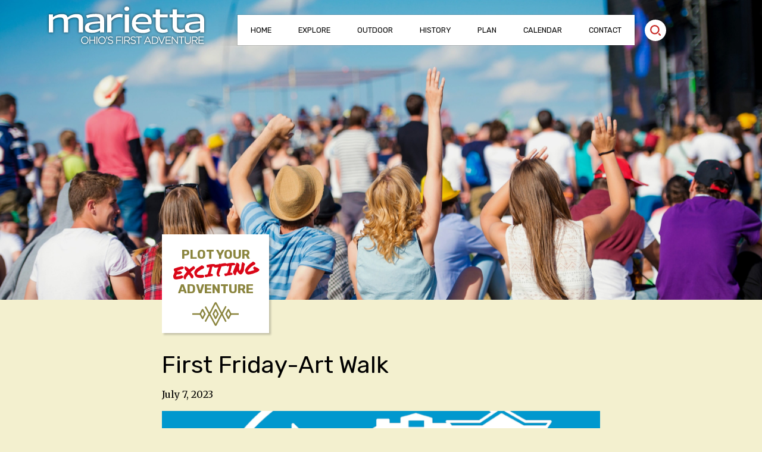

--- FILE ---
content_type: text/html; charset=UTF-8
request_url: https://mariettaohio.org/events/first-friday-art-walk-3/
body_size: 19840
content:
<!doctype html>
<html lang="en-US">
  <head>
    <meta charset="utf-8">
    <meta name="viewport" content="width=device-width, initial-scale=1">
    <meta name='robots' content='index, follow, max-image-preview:large, max-snippet:-1, max-video-preview:-1' />
	<style>img:is([sizes="auto" i], [sizes^="auto," i]) { contain-intrinsic-size: 3000px 1500px }</style>
	
	<!-- This site is optimized with the Yoast SEO plugin v26.2 - https://yoast.com/wordpress/plugins/seo/ -->
	<title>First Friday-Art Walk - Washington County CVB</title>
	<link rel="canonical" href="https://mariettaohio.org/events/first-friday-art-walk-3/" />
	<meta property="og:locale" content="en_US" />
	<meta property="og:type" content="article" />
	<meta property="og:title" content="First Friday-Art Walk - Washington County CVB" />
	<meta property="og:description" content="July 7, 2023 @ 5:00 pm - 9:00 pm - July&#039;s First Friday theme is Art Walk. Visit Marietta Main Street&#039;s Facebook page to learn more. Marietta Main Street Facebook &nbsp; About Marietta Main Street&#039;s First Friday Events Downtown First Friday events take place the first Friday of every month from 5 p.m. to 9 p.m. January through December. Highlights of these events include shops [...]" />
	<meta property="og:url" content="https://mariettaohio.org/events/first-friday-art-walk-3/" />
	<meta property="og:site_name" content="Washington County CVB" />
	<meta property="article:publisher" content="https://facebook.com/MariettaOH" />
	<meta property="og:image" content="https://mariettaohio.org/wp-content/uploads/2023/02/Main-Street-Logo.png" />
	<meta property="og:image:width" content="769" />
	<meta property="og:image:height" content="769" />
	<meta property="og:image:type" content="image/png" />
	<meta name="twitter:card" content="summary_large_image" />
	<meta name="twitter:label1" content="Est. reading time" />
	<meta name="twitter:data1" content="1 minute" />
	<script type="application/ld+json" class="yoast-schema-graph">{"@context":"https://schema.org","@graph":[{"@type":"WebPage","@id":"https://mariettaohio.org/events/first-friday-art-walk-3/","url":"https://mariettaohio.org/events/first-friday-art-walk-3/","name":"First Friday-Art Walk - Washington County CVB","isPartOf":{"@id":"https://mariettaohio.org/#website"},"primaryImageOfPage":{"@id":"https://mariettaohio.org/events/first-friday-art-walk-3/#primaryimage"},"image":{"@id":"https://mariettaohio.org/events/first-friday-art-walk-3/#primaryimage"},"thumbnailUrl":"https://mariettaohio.org/wp-content/uploads/2023/02/Main-Street-Logo.png","datePublished":"2023-05-31T15:21:18+00:00","breadcrumb":{"@id":"https://mariettaohio.org/events/first-friday-art-walk-3/#breadcrumb"},"inLanguage":"en-US","potentialAction":[{"@type":"ReadAction","target":["https://mariettaohio.org/events/first-friday-art-walk-3/"]}]},{"@type":"ImageObject","inLanguage":"en-US","@id":"https://mariettaohio.org/events/first-friday-art-walk-3/#primaryimage","url":"https://mariettaohio.org/wp-content/uploads/2023/02/Main-Street-Logo.png","contentUrl":"https://mariettaohio.org/wp-content/uploads/2023/02/Main-Street-Logo.png","width":769,"height":769},{"@type":"BreadcrumbList","@id":"https://mariettaohio.org/events/first-friday-art-walk-3/#breadcrumb","itemListElement":[{"@type":"ListItem","position":1,"name":"Home","item":"https://mariettaohio.org/"},{"@type":"ListItem","position":2,"name":"Events","item":"https://mariettaohio.org/events/"},{"@type":"ListItem","position":3,"name":"First Friday-Art Walk"}]},{"@type":"WebSite","@id":"https://mariettaohio.org/#website","url":"https://mariettaohio.org/","name":"Washington County CVB","description":"Ohio&#039;s First Adventure","publisher":{"@id":"https://mariettaohio.org/#organization"},"potentialAction":[{"@type":"SearchAction","target":{"@type":"EntryPoint","urlTemplate":"https://mariettaohio.org/?s={search_term_string}"},"query-input":{"@type":"PropertyValueSpecification","valueRequired":true,"valueName":"search_term_string"}}],"inLanguage":"en-US"},{"@type":"Organization","@id":"https://mariettaohio.org/#organization","name":"Washington County CVB","url":"https://mariettaohio.org/","logo":{"@type":"ImageObject","inLanguage":"en-US","@id":"https://mariettaohio.org/#/schema/logo/image/","url":"https://mariettaohio.org/wp-content/uploads/2022/10/marietta-logo-footer.svg","contentUrl":"https://mariettaohio.org/wp-content/uploads/2022/10/marietta-logo-footer.svg","width":260,"height":62,"caption":"Washington County CVB"},"image":{"@id":"https://mariettaohio.org/#/schema/logo/image/"},"sameAs":["https://facebook.com/MariettaOH","https://www.instagram.com/visitmariettaohio/","https://youtube.com/Visitmariettaoh"]}]}</script>
	<!-- / Yoast SEO plugin. -->


<link rel='dns-prefetch' href='//www.googletagmanager.com' />
<link rel='stylesheet' id='wp-block-library-css' href='https://mariettaohio.org/wp-includes/css/dist/block-library/style.min.css?ver=6.8.3' media='all' />
<style id='global-styles-inline-css'>
:root{--wp--preset--aspect-ratio--square: 1;--wp--preset--aspect-ratio--4-3: 4/3;--wp--preset--aspect-ratio--3-4: 3/4;--wp--preset--aspect-ratio--3-2: 3/2;--wp--preset--aspect-ratio--2-3: 2/3;--wp--preset--aspect-ratio--16-9: 16/9;--wp--preset--aspect-ratio--9-16: 9/16;--wp--preset--color--black: #000000;--wp--preset--color--cyan-bluish-gray: #abb8c3;--wp--preset--color--white: #ffffff;--wp--preset--color--pale-pink: #f78da7;--wp--preset--color--vivid-red: #cf2e2e;--wp--preset--color--luminous-vivid-orange: #ff6900;--wp--preset--color--luminous-vivid-amber: #fcb900;--wp--preset--color--light-green-cyan: #7bdcb5;--wp--preset--color--vivid-green-cyan: #00d084;--wp--preset--color--pale-cyan-blue: #8ed1fc;--wp--preset--color--vivid-cyan-blue: #0693e3;--wp--preset--color--vivid-purple: #9b51e0;--wp--preset--color--primary: #002D56;--wp--preset--color--secondary: #da0718;--wp--preset--color--tertiary: #8b853e;--wp--preset--color--background: #F3F0CF;--wp--preset--gradient--vivid-cyan-blue-to-vivid-purple: linear-gradient(135deg,rgba(6,147,227,1) 0%,rgb(155,81,224) 100%);--wp--preset--gradient--light-green-cyan-to-vivid-green-cyan: linear-gradient(135deg,rgb(122,220,180) 0%,rgb(0,208,130) 100%);--wp--preset--gradient--luminous-vivid-amber-to-luminous-vivid-orange: linear-gradient(135deg,rgba(252,185,0,1) 0%,rgba(255,105,0,1) 100%);--wp--preset--gradient--luminous-vivid-orange-to-vivid-red: linear-gradient(135deg,rgba(255,105,0,1) 0%,rgb(207,46,46) 100%);--wp--preset--gradient--very-light-gray-to-cyan-bluish-gray: linear-gradient(135deg,rgb(238,238,238) 0%,rgb(169,184,195) 100%);--wp--preset--gradient--cool-to-warm-spectrum: linear-gradient(135deg,rgb(74,234,220) 0%,rgb(151,120,209) 20%,rgb(207,42,186) 40%,rgb(238,44,130) 60%,rgb(251,105,98) 80%,rgb(254,248,76) 100%);--wp--preset--gradient--blush-light-purple: linear-gradient(135deg,rgb(255,206,236) 0%,rgb(152,150,240) 100%);--wp--preset--gradient--blush-bordeaux: linear-gradient(135deg,rgb(254,205,165) 0%,rgb(254,45,45) 50%,rgb(107,0,62) 100%);--wp--preset--gradient--luminous-dusk: linear-gradient(135deg,rgb(255,203,112) 0%,rgb(199,81,192) 50%,rgb(65,88,208) 100%);--wp--preset--gradient--pale-ocean: linear-gradient(135deg,rgb(255,245,203) 0%,rgb(182,227,212) 50%,rgb(51,167,181) 100%);--wp--preset--gradient--electric-grass: linear-gradient(135deg,rgb(202,248,128) 0%,rgb(113,206,126) 100%);--wp--preset--gradient--midnight: linear-gradient(135deg,rgb(2,3,129) 0%,rgb(40,116,252) 100%);--wp--preset--font-size--small: 13px;--wp--preset--font-size--medium: 20px;--wp--preset--font-size--large: 36px;--wp--preset--font-size--x-large: 42px;--wp--preset--spacing--20: 0.44rem;--wp--preset--spacing--30: 0.67rem;--wp--preset--spacing--40: 1rem;--wp--preset--spacing--50: 1.5rem;--wp--preset--spacing--60: 2.25rem;--wp--preset--spacing--70: 3.38rem;--wp--preset--spacing--80: 5.06rem;--wp--preset--shadow--natural: 6px 6px 9px rgba(0, 0, 0, 0.2);--wp--preset--shadow--deep: 12px 12px 50px rgba(0, 0, 0, 0.4);--wp--preset--shadow--sharp: 6px 6px 0px rgba(0, 0, 0, 0.2);--wp--preset--shadow--outlined: 6px 6px 0px -3px rgba(255, 255, 255, 1), 6px 6px rgba(0, 0, 0, 1);--wp--preset--shadow--crisp: 6px 6px 0px rgba(0, 0, 0, 1);}:where(body) { margin: 0; }.wp-site-blocks > .alignleft { float: left; margin-right: 2em; }.wp-site-blocks > .alignright { float: right; margin-left: 2em; }.wp-site-blocks > .aligncenter { justify-content: center; margin-left: auto; margin-right: auto; }:where(.is-layout-flex){gap: 0.5em;}:where(.is-layout-grid){gap: 0.5em;}.is-layout-flow > .alignleft{float: left;margin-inline-start: 0;margin-inline-end: 2em;}.is-layout-flow > .alignright{float: right;margin-inline-start: 2em;margin-inline-end: 0;}.is-layout-flow > .aligncenter{margin-left: auto !important;margin-right: auto !important;}.is-layout-constrained > .alignleft{float: left;margin-inline-start: 0;margin-inline-end: 2em;}.is-layout-constrained > .alignright{float: right;margin-inline-start: 2em;margin-inline-end: 0;}.is-layout-constrained > .aligncenter{margin-left: auto !important;margin-right: auto !important;}.is-layout-constrained > :where(:not(.alignleft):not(.alignright):not(.alignfull)){margin-left: auto !important;margin-right: auto !important;}body .is-layout-flex{display: flex;}.is-layout-flex{flex-wrap: wrap;align-items: center;}.is-layout-flex > :is(*, div){margin: 0;}body .is-layout-grid{display: grid;}.is-layout-grid > :is(*, div){margin: 0;}body{padding-top: 0px;padding-right: 0px;padding-bottom: 0px;padding-left: 0px;}a:where(:not(.wp-element-button)){text-decoration: underline;}:root :where(.wp-element-button, .wp-block-button__link){background-color: #32373c;border-width: 0;color: #fff;font-family: inherit;font-size: inherit;line-height: inherit;padding: calc(0.667em + 2px) calc(1.333em + 2px);text-decoration: none;}.has-black-color{color: var(--wp--preset--color--black) !important;}.has-cyan-bluish-gray-color{color: var(--wp--preset--color--cyan-bluish-gray) !important;}.has-white-color{color: var(--wp--preset--color--white) !important;}.has-pale-pink-color{color: var(--wp--preset--color--pale-pink) !important;}.has-vivid-red-color{color: var(--wp--preset--color--vivid-red) !important;}.has-luminous-vivid-orange-color{color: var(--wp--preset--color--luminous-vivid-orange) !important;}.has-luminous-vivid-amber-color{color: var(--wp--preset--color--luminous-vivid-amber) !important;}.has-light-green-cyan-color{color: var(--wp--preset--color--light-green-cyan) !important;}.has-vivid-green-cyan-color{color: var(--wp--preset--color--vivid-green-cyan) !important;}.has-pale-cyan-blue-color{color: var(--wp--preset--color--pale-cyan-blue) !important;}.has-vivid-cyan-blue-color{color: var(--wp--preset--color--vivid-cyan-blue) !important;}.has-vivid-purple-color{color: var(--wp--preset--color--vivid-purple) !important;}.has-primary-color{color: var(--wp--preset--color--primary) !important;}.has-secondary-color{color: var(--wp--preset--color--secondary) !important;}.has-tertiary-color{color: var(--wp--preset--color--tertiary) !important;}.has-background-color{color: var(--wp--preset--color--background) !important;}.has-black-background-color{background-color: var(--wp--preset--color--black) !important;}.has-cyan-bluish-gray-background-color{background-color: var(--wp--preset--color--cyan-bluish-gray) !important;}.has-white-background-color{background-color: var(--wp--preset--color--white) !important;}.has-pale-pink-background-color{background-color: var(--wp--preset--color--pale-pink) !important;}.has-vivid-red-background-color{background-color: var(--wp--preset--color--vivid-red) !important;}.has-luminous-vivid-orange-background-color{background-color: var(--wp--preset--color--luminous-vivid-orange) !important;}.has-luminous-vivid-amber-background-color{background-color: var(--wp--preset--color--luminous-vivid-amber) !important;}.has-light-green-cyan-background-color{background-color: var(--wp--preset--color--light-green-cyan) !important;}.has-vivid-green-cyan-background-color{background-color: var(--wp--preset--color--vivid-green-cyan) !important;}.has-pale-cyan-blue-background-color{background-color: var(--wp--preset--color--pale-cyan-blue) !important;}.has-vivid-cyan-blue-background-color{background-color: var(--wp--preset--color--vivid-cyan-blue) !important;}.has-vivid-purple-background-color{background-color: var(--wp--preset--color--vivid-purple) !important;}.has-primary-background-color{background-color: var(--wp--preset--color--primary) !important;}.has-secondary-background-color{background-color: var(--wp--preset--color--secondary) !important;}.has-tertiary-background-color{background-color: var(--wp--preset--color--tertiary) !important;}.has-background-background-color{background-color: var(--wp--preset--color--background) !important;}.has-black-border-color{border-color: var(--wp--preset--color--black) !important;}.has-cyan-bluish-gray-border-color{border-color: var(--wp--preset--color--cyan-bluish-gray) !important;}.has-white-border-color{border-color: var(--wp--preset--color--white) !important;}.has-pale-pink-border-color{border-color: var(--wp--preset--color--pale-pink) !important;}.has-vivid-red-border-color{border-color: var(--wp--preset--color--vivid-red) !important;}.has-luminous-vivid-orange-border-color{border-color: var(--wp--preset--color--luminous-vivid-orange) !important;}.has-luminous-vivid-amber-border-color{border-color: var(--wp--preset--color--luminous-vivid-amber) !important;}.has-light-green-cyan-border-color{border-color: var(--wp--preset--color--light-green-cyan) !important;}.has-vivid-green-cyan-border-color{border-color: var(--wp--preset--color--vivid-green-cyan) !important;}.has-pale-cyan-blue-border-color{border-color: var(--wp--preset--color--pale-cyan-blue) !important;}.has-vivid-cyan-blue-border-color{border-color: var(--wp--preset--color--vivid-cyan-blue) !important;}.has-vivid-purple-border-color{border-color: var(--wp--preset--color--vivid-purple) !important;}.has-primary-border-color{border-color: var(--wp--preset--color--primary) !important;}.has-secondary-border-color{border-color: var(--wp--preset--color--secondary) !important;}.has-tertiary-border-color{border-color: var(--wp--preset--color--tertiary) !important;}.has-background-border-color{border-color: var(--wp--preset--color--background) !important;}.has-vivid-cyan-blue-to-vivid-purple-gradient-background{background: var(--wp--preset--gradient--vivid-cyan-blue-to-vivid-purple) !important;}.has-light-green-cyan-to-vivid-green-cyan-gradient-background{background: var(--wp--preset--gradient--light-green-cyan-to-vivid-green-cyan) !important;}.has-luminous-vivid-amber-to-luminous-vivid-orange-gradient-background{background: var(--wp--preset--gradient--luminous-vivid-amber-to-luminous-vivid-orange) !important;}.has-luminous-vivid-orange-to-vivid-red-gradient-background{background: var(--wp--preset--gradient--luminous-vivid-orange-to-vivid-red) !important;}.has-very-light-gray-to-cyan-bluish-gray-gradient-background{background: var(--wp--preset--gradient--very-light-gray-to-cyan-bluish-gray) !important;}.has-cool-to-warm-spectrum-gradient-background{background: var(--wp--preset--gradient--cool-to-warm-spectrum) !important;}.has-blush-light-purple-gradient-background{background: var(--wp--preset--gradient--blush-light-purple) !important;}.has-blush-bordeaux-gradient-background{background: var(--wp--preset--gradient--blush-bordeaux) !important;}.has-luminous-dusk-gradient-background{background: var(--wp--preset--gradient--luminous-dusk) !important;}.has-pale-ocean-gradient-background{background: var(--wp--preset--gradient--pale-ocean) !important;}.has-electric-grass-gradient-background{background: var(--wp--preset--gradient--electric-grass) !important;}.has-midnight-gradient-background{background: var(--wp--preset--gradient--midnight) !important;}.has-small-font-size{font-size: var(--wp--preset--font-size--small) !important;}.has-medium-font-size{font-size: var(--wp--preset--font-size--medium) !important;}.has-large-font-size{font-size: var(--wp--preset--font-size--large) !important;}.has-x-large-font-size{font-size: var(--wp--preset--font-size--x-large) !important;}
:where(.wp-block-post-template.is-layout-flex){gap: 1.25em;}:where(.wp-block-post-template.is-layout-grid){gap: 1.25em;}
:where(.wp-block-columns.is-layout-flex){gap: 2em;}:where(.wp-block-columns.is-layout-grid){gap: 2em;}
:root :where(.wp-block-pullquote){font-size: 1.5em;line-height: 1.6;}
</style>
<link rel='stylesheet' id='contact-form-7-css' href='https://mariettaohio.org/wp-content/plugins/contact-form-7/includes/css/styles.css?ver=6.1.3' media='all' />
<style id='contact-form-7-inline-css'>
.wpcf7 .wpcf7-recaptcha iframe {margin-bottom: 0;}.wpcf7 .wpcf7-recaptcha[data-align="center"] > div {margin: 0 auto;}.wpcf7 .wpcf7-recaptcha[data-align="right"] > div {margin: 0 0 0 auto;}
</style>
<link rel='stylesheet' id='events-manager-css' href='https://mariettaohio.org/wp-content/plugins/events-manager/includes/css/events-manager.min.css?ver=7.2.2.1' media='all' />
<style id='events-manager-inline-css'>
body .em { --font-family : inherit; --font-size : 1em; }
</style>
<link rel='stylesheet' id='events-manager-pro-css' href='https://mariettaohio.org/wp-content/plugins/events-manager-pro/includes/css/events-manager-pro.css?ver=3.7.2.2' media='all' />
<link rel='stylesheet' id='app/0-css' href='https://mariettaohio.org/wp-content/themes/mta1242/public/app.2370f2.css' media='all' />
<script src="https://mariettaohio.org/wp-includes/js/jquery/jquery.min.js?ver=3.7.1" id="jquery-core-js" type="f11c8538e473076c323494ca-text/javascript"></script>
<script src="https://mariettaohio.org/wp-includes/js/jquery/jquery-migrate.min.js?ver=3.4.1" id="jquery-migrate-js" type="f11c8538e473076c323494ca-text/javascript"></script>
<script src="https://mariettaohio.org/wp-includes/js/jquery/ui/core.min.js?ver=1.13.3" id="jquery-ui-core-js" type="f11c8538e473076c323494ca-text/javascript"></script>
<script src="https://mariettaohio.org/wp-includes/js/jquery/ui/mouse.min.js?ver=1.13.3" id="jquery-ui-mouse-js" type="f11c8538e473076c323494ca-text/javascript"></script>
<script src="https://mariettaohio.org/wp-includes/js/jquery/ui/sortable.min.js?ver=1.13.3" id="jquery-ui-sortable-js" type="f11c8538e473076c323494ca-text/javascript"></script>
<script src="https://mariettaohio.org/wp-includes/js/jquery/ui/datepicker.min.js?ver=1.13.3" id="jquery-ui-datepicker-js" type="f11c8538e473076c323494ca-text/javascript"></script>
<script id="jquery-ui-datepicker-js-after" type="f11c8538e473076c323494ca-text/javascript">
jQuery(function(jQuery){jQuery.datepicker.setDefaults({"closeText":"Close","currentText":"Today","monthNames":["January","February","March","April","May","June","July","August","September","October","November","December"],"monthNamesShort":["Jan","Feb","Mar","Apr","May","Jun","Jul","Aug","Sep","Oct","Nov","Dec"],"nextText":"Next","prevText":"Previous","dayNames":["Sunday","Monday","Tuesday","Wednesday","Thursday","Friday","Saturday"],"dayNamesShort":["Sun","Mon","Tue","Wed","Thu","Fri","Sat"],"dayNamesMin":["S","M","T","W","T","F","S"],"dateFormat":"MM d, yy","firstDay":1,"isRTL":false});});
</script>
<script src="https://mariettaohio.org/wp-includes/js/jquery/ui/resizable.min.js?ver=1.13.3" id="jquery-ui-resizable-js" type="f11c8538e473076c323494ca-text/javascript"></script>
<script src="https://mariettaohio.org/wp-includes/js/jquery/ui/draggable.min.js?ver=1.13.3" id="jquery-ui-draggable-js" type="f11c8538e473076c323494ca-text/javascript"></script>
<script src="https://mariettaohio.org/wp-includes/js/jquery/ui/controlgroup.min.js?ver=1.13.3" id="jquery-ui-controlgroup-js" type="f11c8538e473076c323494ca-text/javascript"></script>
<script src="https://mariettaohio.org/wp-includes/js/jquery/ui/checkboxradio.min.js?ver=1.13.3" id="jquery-ui-checkboxradio-js" type="f11c8538e473076c323494ca-text/javascript"></script>
<script src="https://mariettaohio.org/wp-includes/js/jquery/ui/button.min.js?ver=1.13.3" id="jquery-ui-button-js" type="f11c8538e473076c323494ca-text/javascript"></script>
<script src="https://mariettaohio.org/wp-includes/js/jquery/ui/dialog.min.js?ver=1.13.3" id="jquery-ui-dialog-js" type="f11c8538e473076c323494ca-text/javascript"></script>
<script id="events-manager-js-extra" type="f11c8538e473076c323494ca-text/javascript">
var EM = {"ajaxurl":"https:\/\/mariettaohio.org\/wp-admin\/admin-ajax.php","locationajaxurl":"https:\/\/mariettaohio.org\/wp-admin\/admin-ajax.php?action=locations_search","firstDay":"1","locale":"en","dateFormat":"yy-mm-dd","ui_css":"https:\/\/mariettaohio.org\/wp-content\/plugins\/events-manager\/includes\/css\/jquery-ui\/build.min.css","show24hours":"0","is_ssl":"1","autocomplete_limit":"10","calendar":{"breakpoints":{"small":560,"medium":908,"large":false}},"phone":"","datepicker":{"format":"Y-m-d"},"search":{"breakpoints":{"small":650,"medium":850,"full":false}},"url":"https:\/\/mariettaohio.org\/wp-content\/plugins\/events-manager","assets":{"input.em-uploader":{"js":{"em-uploader":{"url":"https:\/\/mariettaohio.org\/wp-content\/plugins\/events-manager\/includes\/js\/em-uploader.js?v=7.2.2.1","event":"em_uploader_ready"}}},".em-event-editor":{"js":{"event-editor":{"url":"https:\/\/mariettaohio.org\/wp-content\/plugins\/events-manager\/includes\/js\/events-manager-event-editor.js?v=7.2.2.1","event":"em_event_editor_ready"}},"css":{"event-editor":"https:\/\/mariettaohio.org\/wp-content\/plugins\/events-manager\/includes\/css\/events-manager-event-editor.min.css?v=7.2.2.1"}},".em-recurrence-sets, .em-timezone":{"js":{"luxon":{"url":"luxon\/luxon.js?v=7.2.2.1","event":"em_luxon_ready"}}},".em-booking-form, #em-booking-form, .em-booking-recurring, .em-event-booking-form":{"js":{"em-bookings":{"url":"https:\/\/mariettaohio.org\/wp-content\/plugins\/events-manager\/includes\/js\/bookingsform.js?v=7.2.2.1","event":"em_booking_form_js_loaded"}}},"#em-opt-archetypes":{"js":{"archetypes":"https:\/\/mariettaohio.org\/wp-content\/plugins\/events-manager\/includes\/js\/admin-archetype-editor.js?v=7.2.2.1","archetypes_ms":"https:\/\/mariettaohio.org\/wp-content\/plugins\/events-manager\/includes\/js\/admin-archetypes.js?v=7.2.2.1","qs":"qs\/qs.js?v=7.2.2.1"}}},"cached":"","bookingInProgress":"Please wait while the booking is being submitted.","tickets_save":"Save Ticket","bookingajaxurl":"https:\/\/mariettaohio.org\/wp-admin\/admin-ajax.php","bookings_export_save":"Export Bookings","bookings_settings_save":"Save Settings","booking_delete":"Are you sure you want to delete?","booking_offset":"30","bookings":{"submit_button":{"text":{"default":"Send your booking","free":"Send your booking","payment":"Send your booking","processing":"Processing ..."}},"update_listener":""},"bb_full":"Sold Out","bb_book":"Book Now","bb_booking":"Booking...","bb_booked":"Booking Submitted","bb_error":"Booking Error. Try again?","bb_cancel":"Cancel","bb_canceling":"Canceling...","bb_cancelled":"Cancelled","bb_cancel_error":"Cancellation Error. Try again?","txt_search":"Search","txt_searching":"Searching...","txt_loading":"Loading...","cache":"","api_nonce":"addebd836c","attendance_api_url":"https:\/\/mariettaohio.org\/wp-json\/events-manager\/v1\/attendance"};
</script>
<script src="https://mariettaohio.org/wp-content/plugins/events-manager/includes/js/events-manager.js?ver=7.2.2.1" id="events-manager-js" type="f11c8538e473076c323494ca-text/javascript"></script>
<script src="https://mariettaohio.org/wp-content/plugins/events-manager-pro/includes/js/events-manager-pro.js?ver=3.7.2.2" id="events-manager-pro-js" type="f11c8538e473076c323494ca-text/javascript"></script>

<!-- Google tag (gtag.js) snippet added by Site Kit -->
<!-- Google Analytics snippet added by Site Kit -->
<script src="https://www.googletagmanager.com/gtag/js?id=G-J3YHQWZ283" id="google_gtagjs-js" async type="f11c8538e473076c323494ca-text/javascript"></script>
<script id="google_gtagjs-js-after" type="f11c8538e473076c323494ca-text/javascript">
window.dataLayer = window.dataLayer || [];function gtag(){dataLayer.push(arguments);}
gtag("set","linker",{"domains":["mariettaohio.org"]});
gtag("js", new Date());
gtag("set", "developer_id.dZTNiMT", true);
gtag("config", "G-J3YHQWZ283");
</script>
<link rel="https://api.w.org/" href="https://mariettaohio.org/wp-json/" /><link rel="EditURI" type="application/rsd+xml" title="RSD" href="https://mariettaohio.org/xmlrpc.php?rsd" />

<link rel='shortlink' href='https://mariettaohio.org/?p=11687' />
<link rel="alternate" title="oEmbed (JSON)" type="application/json+oembed" href="https://mariettaohio.org/wp-json/oembed/1.0/embed?url=https%3A%2F%2Fmariettaohio.org%2Fevents%2Ffirst-friday-art-walk-3%2F" />
<link rel="alternate" title="oEmbed (XML)" type="text/xml+oembed" href="https://mariettaohio.org/wp-json/oembed/1.0/embed?url=https%3A%2F%2Fmariettaohio.org%2Fevents%2Ffirst-friday-art-walk-3%2F&#038;format=xml" />
<meta name="generator" content="Site Kit by Google 1.164.0" />		<style type="text/css">
			.em-coupon-message { display:inline-block; margin:5px 0 0; }
			.em-coupon-success { color:green; }
			.em-coupon-error { color:red; }
			.em-cart-coupons-form .em-coupon-message{ margin:0 20px 0 0; }
			.em-coupon-error .em-icon {
				background-color: red;
				-webkit-mask-image: var(--icon-cross-circle);
				mask-image: var(--icon-cross-circle);
			}
			.em-coupon-success .em-icon {
				background-color: green;
				-webkit-mask-image: var(--icon-checkmark-circle);
				mask-image: var(--icon-checkmark-circle);
			}
			.em-coupon-code.loading {
				background: var(--icon-spinner) calc(100% - 10px) 50% no-repeat;
				background-size: 20px;
			}
		</style>
		<meta name="google-site-verification" content="awHaT9moq2KTt9ku0LlspnTWgNuB4Gdtc8mSGAjTvUo">
<!-- Google Tag Manager snippet added by Site Kit -->
<script type="f11c8538e473076c323494ca-text/javascript">
			( function( w, d, s, l, i ) {
				w[l] = w[l] || [];
				w[l].push( {'gtm.start': new Date().getTime(), event: 'gtm.js'} );
				var f = d.getElementsByTagName( s )[0],
					j = d.createElement( s ), dl = l != 'dataLayer' ? '&l=' + l : '';
				j.async = true;
				j.src = 'https://www.googletagmanager.com/gtm.js?id=' + i + dl;
				f.parentNode.insertBefore( j, f );
			} )( window, document, 'script', 'dataLayer', 'GTM-54ZWRT4' );
			
</script>

<!-- End Google Tag Manager snippet added by Site Kit -->
<link rel="icon" href="https://mariettaohio.org/wp-content/uploads/2022/12/cropped-mta-favicon-32x32.png" sizes="32x32" />
<link rel="icon" href="https://mariettaohio.org/wp-content/uploads/2022/12/cropped-mta-favicon-192x192.png" sizes="192x192" />
<link rel="apple-touch-icon" href="https://mariettaohio.org/wp-content/uploads/2022/12/cropped-mta-favicon-180x180.png" />
<meta name="msapplication-TileImage" content="https://mariettaohio.org/wp-content/uploads/2022/12/cropped-mta-favicon-270x270.png" />
		<style id="wp-custom-css">
			/*CF7*/

.wpcf7 form.sent .wpcf7-response-output {
  border-color: #002d56;
  color: white;
  background-color: #002d56;
}


/*recaptch hide*/
.grecaptcha-badge { 
visibility: hidden; 
}





.em.em-list .em-item {
	border-top: 1px solid #00000040 !important;
}


.em.pixelbones .button.button-primary.input, .em.pixelbones .input .button.button-primary, .em.pixelbones .input button.button-primary, .em.pixelbones .input input[type="button"].button-primary, .em.pixelbones .input input[type="reset"].button-primary, .em.pixelbones .input input[type="submit"].button-primary, .em.pixelbones button.button-primary.input, .em.pixelbones input[type="button"].button-primary.input, .em.pixelbones input[type="reset"].button-primary.input, .em.pixelbones input[type="submit"].button-primary.input, .em.pixelbones.input .button.button-primary, .em.pixelbones.input button.button-primary, .em.pixelbones.input input[type="button"].button-primary, .em.pixelbones.input input[type="reset"].button-primary, .em.pixelbones.input input[type="submit"].button-primary {
	background-color:#8b853e !important;
	border:none !important;
	border-radius: 0 !important;
}
.em.pixelbones .button.button-primary.input:focus, .em.pixelbones .input .button.button-primary:hover, .em.pixelbones .input button.button-primary:hover, .em.pixelbones .input input[type="button"].button-primary:hover, .em.pixelbones .input input[type="reset"].button-primary:hover, .em.pixelbones .input input[type="submit"].button-primary:hover, .em.pixelbones button.button-primary.input:focus, .em.pixelbones input[type="button"].button-primary.input:focus, .em.pixelbones input[type="reset"].button-primary.input:focus, .em.pixelbones input[type="submit"].button-primary.input:focus, .em.pixelbones.input .button.button-primary:hover, .em.pixelbones.input button.button-primary:hover, .em.pixelbones.input input[type="button"].button-primary:hover, .em.pixelbones.input input[type="reset"].button-primary:hover, .em.pixelbones.input input[type="submit"].button-primary:hover {
	color:#000 !important;
	background-color:#8b853e !important;
}
.em.em-search .em-search-views, .em.em-search-advanced .em-search-view {
	width:68px;
}
.em.pixelbones a {
	color: #da0718 !important;
}

.em.pixelbones .button.input, .em.pixelbones .input .button, .em.pixelbones .input button, .em.pixelbones .input input[type="button"], .em.pixelbones .input input[type="reset"], .em.pixelbones .input input[type="submit"], .em.pixelbones button.input, .em.pixelbones input[type="button"].input, .em.pixelbones input[type="reset"].input, .em.pixelbones input[type="submit"].input, .em.pixelbones.input .button, .em.pixelbones.input button, .em.pixelbones.input input[type="button"], .em.pixelbones.input input[type="reset"], .em.pixelbones.input input[type="submit"] {
	border:2px solid #8b853e !important;
	border-radius: 0 !important;
}
fieldset.em-timeranges {
	min-width:300px !important;
}
		</style>
		  </head>

  <body class="wp-singular event-template-default single single-event postid-11687 wp-embed-responsive wp-theme-mta1242 first-friday-art-walk-3">
    		<!-- Google Tag Manager (noscript) snippet added by Site Kit -->
		<noscript>
			<iframe src="https://www.googletagmanager.com/ns.html?id=GTM-54ZWRT4" height="0" width="0" style="display:none;visibility:hidden"></iframe>
		</noscript>
		<!-- End Google Tag Manager (noscript) snippet added by Site Kit -->
		    
    <div id="app">
      <a class="visually-hidden" href="#main">
  Skip to content
</a>

<div class="offcanvas offcanvas-start" tabindex="-1" id="mobileMenu" aria-labelledby="mobileMenuLabel">
    <div class="offcanvas-header">
        <h5 class="offcanvas-title" id="mobileMenuLabel">Main Menu</h5>
        <button type="button" class="btn btn-close text-reset" data-bs-dismiss="offcanvas" aria-label="Close"><svg xmlns="http://www.w3.org/2000/svg" width="24" height="24" viewBox="0 0 24 24"><path d="M23.954 21.03l-9.184-9.095 9.092-9.174-2.832-2.807-9.09 9.179-9.176-9.088-2.81 2.81 9.186 9.105-9.095 9.184 2.81 2.81 9.112-9.192 9.18 9.1z"/></svg>
</button>
    </div>
    <div class="offcanvas-body d-flex flex-column align-content-end" id="mobile-menu">
        <form method="get" action="https://mariettaohio.org/">
            <div class="search-input d-flex align-items-center ps-3 ">
                <div class="search-text-wrap">
                    <input type="text" class="w-100 form-control-sm search-text" name="s" id="mobileSearch" placeholder="KEYWORDS" /></div><button type="submit" class="btn btn-sm btn-outline-secondary m-0 ms-3">SEARCH</button>
            </div>
        </form>
        <hr />
        <div class="main-menu font-rubik  overflow-auto">
            <nav class="nav-primary" aria-label="Main Menu">

                <ul id="menu-main-menu" class="nav d-block"><li id="menu-item-10" class="menu-item menu-item-type-custom menu-item-object-custom menu-item-10"><a href="/">Home</a></li>
<li id="menu-item-1484" class="exploreSection menu-item menu-item-type-taxonomy menu-item-object-categories menu-item-1484"><a href="https://mariettaohio.org/categories/dine/">Explore</a></li>
<li id="menu-item-1480" class="menu-item menu-item-type-taxonomy menu-item-object-categories menu-item-1480"><a href="https://mariettaohio.org/categories/outdoor/">Outdoor</a></li>
<li id="menu-item-10327" class="menu-item menu-item-type-post_type menu-item-object-page menu-item-10327"><a href="https://mariettaohio.org/history/">History</a></li>
<li id="menu-item-10190" class="menu-item menu-item-type-post_type menu-item-object-page menu-item-10190"><a href="https://mariettaohio.org/plan/">Plan</a></li>
<li id="menu-item-10328" class="menu-item menu-item-type-post_type menu-item-object-page menu-item-10328"><a href="https://mariettaohio.org/events/">Calendar</a></li>
<li id="menu-item-10461" class="menu-item menu-item-type-post_type menu-item-object-page menu-item-10461"><a href="https://mariettaohio.org/contact/">Contact</a></li>
</ul>

            </nav>
        </div>
        <hr />
        <div class="banner-social mt-2">

            <a href="https://facebook.com/MariettaOH" target="_blank">
        
        
            <svg
    width="47.998852"
    height="48.006336"
    viewBox="0 0 47.998852 48.006336"
    version="1.1"
    id="svg305"
    xmlns="http://www.w3.org/2000/svg"
    xmlns:svg="http://www.w3.org/2000/svg">
    <defs
        id="defs309" />
    <g
        id="Group_46"
        data-name="Group 46"
        transform="translate(-1847.0074,-36.99371)">
        <g
            id="Facebook_black"
            transform="translate(1847,37)">
            <g
                id="Facebook">
                <path
                    id="Combined-Shape"
                    d="M 24,48 A 24.006,24.006 0 0 1 14.658,1.886 24.00629,24.00629 0 0 1 33.342,46.114 23.849,23.849 0 0 1 24,48 Z M 18.4,20.555 v 4.5 h 2.7 v 13.056 h 5.4 V 25.054 h 3.6 l 0.478,-4.5 H 26.5 l 0.006,-2.252 c 0,-1.151 0.083,-1.8 1.8,-1.8 h 2.253 V 12 h -3.6 c -2.1,0 -3.593,0.507 -4.551,1.55 a 6.127,6.127 0 0 0 -1.3,4.3 v 2.7 z"
                    fill="#0d2d53" />
            </g>
        </g>
    </g>
</svg>



            </a>


    <a href="https://www.instagram.com/visitmariettaohio/" target="_blank">
        
        
            <svg
   width="47.998852"
   height="48.006336"
   viewBox="0 0 47.998852 48.006336"
   version="1.1"
   id="svg305"
   xmlns="http://www.w3.org/2000/svg"
   xmlns:svg="http://www.w3.org/2000/svg">
  <defs
     id="defs309" />
  <g
     id="Group_46"
     data-name="Group 46"
     transform="translate(-1847.0074,-189.99371)">
    <g
       id="Instagram_black"
       transform="translate(1847,190)">
      <path
         id="Combined-Shape-2"
         data-name="Combined-Shape"
         d="M 24,48 A 24.006,24.006 0 0 1 14.658,1.886 24.00629,24.00629 0 0 1 33.342,46.114 23.849,23.849 0 0 1 24,48 Z m 0,-36.8 h -0.555 c -2.938,0 -3.4,0.016 -4.721,0.076 a 9.463,9.463 0 0 0 -3.107,0.595 6.544,6.544 0 0 0 -3.745,3.743 9.4,9.4 0 0 0 -0.595,3.107 c -0.063,1.4 -0.077,1.857 -0.077,5.278 0,3.421 0.015,3.88 0.077,5.277 a 9.5,9.5 0 0 0 0.595,3.107 6.551,6.551 0 0 0 3.743,3.745 9.476,9.476 0 0 0 3.107,0.594 c 1.378,0.063 1.834,0.077 5.278,0.077 3.444,0 3.9,-0.015 5.277,-0.077 a 9.481,9.481 0 0 0 3.109,-0.594 6.558,6.558 0 0 0 3.743,-3.745 9.544,9.544 0 0 0 0.595,-3.107 c 0.063,-1.4 0.077,-1.857 0.077,-5.277 0,-3.42 -0.015,-3.881 -0.077,-5.278 A 9.531,9.531 0 0 0 36.129,15.615 6.544,6.544 0 0 0 32.385,11.871 9.5,9.5 0 0 0 29.276,11.276 C 27.9,11.214 27.442,11.2 24,11.2 Z"
         fill="#0d2d53" />
      <path
         id="Combined-Shape-3"
         data-name="Combined-Shape"
         d="m 10.493,20.984 c -3.406,0 -3.812,-0.013 -5.172,-0.075 A 7.1,7.1 0 0 1 2.944,20.467 3.97,3.97 0 0 1 1.473,19.509 3.954,3.954 0 0 1 0.515,18.04 7.065,7.065 0 0 1 0.074,15.664 C 0.013,14.32 0,13.916 0,10.49 0,7.064 0.013,6.662 0.074,5.32 A 7.081,7.081 0 0 1 0.515,2.943 3.947,3.947 0 0 1 1.473,1.472 3.983,3.983 0 0 1 2.944,0.513 7.1,7.1 0 0 1 5.321,0.072 C 6.515,0.018 6.965,0 9.346,0 9.456,0 9.574,0 9.679,0 h 0.815 c 3.445,0 3.846,0.013 5.172,0.073 a 7.084,7.084 0 0 1 2.377,0.441 3.954,3.954 0 0 1 1.471,0.958 3.983,3.983 0 0 1 0.958,1.472 7.119,7.119 0 0 1 0.441,2.376 c 0.061,1.344 0.074,1.747 0.074,5.171 0,3.424 -0.013,3.828 -0.074,5.171 a 7.118,7.118 0 0 1 -0.441,2.376 4.245,4.245 0 0 1 -2.429,2.427 7.048,7.048 0 0 1 -2.377,0.442 c -1.36,0.064 -1.766,0.077 -5.173,0.077 z m 0,-17.061 A 6.573,6.573 0 1 0 17.066,10.5 6.581,6.581 0 0 0 10.493,3.923 Z m 6.833,-1.8 v 0 a 1.535,1.535 0 1 0 1.539,1.534 1.536,1.536 0 0 0 -1.542,-1.528 z"
         transform="translate(13.508,13.503)"
         fill="#0d2d53" />
      <path
         id="Shape"
         d="M 4.267,0 A 4.267,4.267 0 1 1 0,4.267 4.267,4.267 0 0 1 4.267,0 Z"
         transform="translate(19.734,19.733)"
         fill="#0d2d53" />
    </g>
  </g>
</svg>



            </a>


    <a href="https://youtube.com/Visitmariettaoh" target="_blank">
        
        
            <svg
   width="47.998852"
   height="48.006336"
   viewBox="0 0 47.998852 48.006336"
   version="1.1"
   id="svg305"
   xmlns="http://www.w3.org/2000/svg"
   xmlns:svg="http://www.w3.org/2000/svg">
  <defs
     id="defs309" />
  <g
     id="Group_46"
     data-name="Group 46"
     transform="translate(-1847.0074,-265.99371)">
    <g
       id="Youtube_black"
       transform="translate(1847,266)">
      <path
         id="Combined-Shape-5"
         data-name="Combined-Shape"
         d="M 24,48 A 24.006,24.006 0 0 1 14.658,1.886 24.00629,24.00629 0 0 1 33.342,46.114 23.849,23.849 0 0 1 24,48 Z m 0,-32.8 c -0.08,0 -8.028,0.006 -10,0.549 A 3.25,3.25 0 0 0 11.737,18.073 35.261,35.261 0 0 0 11.2,24.4 35.261,35.261 0 0 0 11.736,30.727 3.25,3.25 0 0 0 14,33.051 c 1.973,0.543 9.922,0.549 10,0.549 0.078,0 8.028,-0.006 10,-0.549 A 3.25,3.25 0 0 0 36.263,30.727 35.262,35.262 0 0 0 36.8,24.4 35.262,35.262 0 0 0 36.265,18.073 3.25,3.25 0 0 0 34,15.749 C 32.029,15.206 24.08,15.2 24,15.2 Z"
         fill="#0d2d53" />
      <path
         id="Fill-2"
         d="M 0,8 V 0 l 6.4,4 z"
         transform="translate(21.6,20.8)" />
    </g>
  </g>
</svg>



            </a>




        </div>
    </div>
</div>

    <header class=" banner inner-banner position-relative d-flex flex-column justify-content-between">
    <div class="top-bar">
        <div class="container">
            <div class="row align-items-center">
                <div class="col-xl-3 text-center module">
                    
                    <a class="brand" href="https://mariettaohio.org/">

                        
                                                        
                                <svg
   xmlns:dc="http://purl.org/dc/elements/1.1/"
   xmlns:cc="http://creativecommons.org/ns#"
   xmlns:rdf="http://www.w3.org/1999/02/22-rdf-syntax-ns#"
   xmlns:svg="http://www.w3.org/2000/svg"
   xmlns="http://www.w3.org/2000/svg"
   viewBox="0 0 260.15985 62.450931"
   height="62.450932"
   width="260.15985"
   xml:space="preserve"
   id="svg2"
   version="1.1"><metadata
     id="metadata8"><rdf:RDF><cc:Work
         rdf:about=""><dc:format>image/svg+xml</dc:format><dc:type
           rdf:resource="http://purl.org/dc/dcmitype/StillImage" /><dc:title></dc:title></cc:Work></rdf:RDF></metadata><defs
     id="defs6"><clipPath
       id="clipPath18"
       clipPathUnits="userSpaceOnUse"><path
         id="path16"
         d="M 0,103.185 H 268.37 V 0 H 0 Z" /></clipPath></defs><g
     transform="matrix(1.3333333,0,0,-1.3333333,-47.352265,105.94133)"
     id="g10"><g
       id="g12"><g
         clip-path="url(#clipPath18)"
         id="g14"><g
           transform="translate(40.7692,69.5748)"
           id="g20"><path
             id="path22"
             style="fill:#d81635;fill-opacity:1;fill-rule:nonzero;stroke:none"
             d="m 0,0 v -3.324 c 1.587,1.258 3.286,2.201 5.098,2.83 1.812,0.629 3.811,0.943 5.997,0.943 2.066,0 3.675,-0.307 4.829,-0.921 1.152,-0.614 1.968,-1.669 2.447,-3.166 1.647,1.377 3.407,2.403 5.278,3.076 1.871,0.674 3.945,1.011 6.221,1.011 1.437,0 2.657,-0.15 3.661,-0.449 1.003,-0.3 1.819,-0.794 2.448,-1.482 0.629,-0.69 1.078,-1.58 1.347,-2.673 0.27,-1.094 0.405,-2.448 0.405,-4.065 v -14.194 h -5.435 v 13.7 c 0,0.898 -0.075,1.662 -0.225,2.291 -0.15,0.629 -0.42,1.138 -0.808,1.527 -0.39,0.389 -0.907,0.674 -1.55,0.853 -0.644,0.18 -1.46,0.27 -2.448,0.27 -1.527,0 -2.972,-0.218 -4.335,-0.651 -1.362,-0.435 -2.717,-1.161 -4.065,-2.179 0.03,-0.24 0.052,-0.494 0.068,-0.763 0.014,-0.27 0.022,-0.555 0.022,-0.854 V -22.414 H 13.52 v 13.7 c 0,0.898 -0.075,1.662 -0.225,2.291 -0.149,0.629 -0.419,1.138 -0.808,1.527 -0.389,0.389 -0.906,0.674 -1.55,0.853 -0.644,0.18 -1.459,0.27 -2.448,0.27 -1.497,0 -2.919,-0.218 -4.267,-0.651 C 2.875,-4.859 1.527,-5.585 0.18,-6.603 V -22.414 H -5.255 V 0 Z" /></g><g
           transform="translate(91.6154,50.2602)"
           id="g24"><path
             id="path26"
             style="fill:#d81635;fill-opacity:1;fill-rule:nonzero;stroke:none"
             d="M 0,0 C 1.647,0 3.114,0.172 4.402,0.517 5.689,0.86 6.932,1.332 8.13,1.931 V 8.13 C 6.423,8.04 4.746,7.928 3.099,7.793 1.452,7.658 0.06,7.486 -1.078,7.277 -2.635,7.007 -3.781,6.573 -4.514,5.974 -5.249,5.375 -5.615,4.507 -5.615,3.369 -5.615,2.261 -5.196,1.422 -4.357,0.854 -3.519,0.284 -2.066,0 0,0 m -9.253,18.102 c 1.527,0.539 3.324,0.995 5.39,1.37 2.066,0.374 4.357,0.561 6.872,0.561 1.438,0 2.785,-0.097 4.043,-0.292 1.258,-0.195 2.351,-0.584 3.279,-1.168 0.928,-0.584 1.662,-1.414 2.201,-2.493 0.539,-1.077 0.808,-2.515 0.808,-4.311 V -3.099 H 8.265 v 2.335 C 7.097,-1.543 5.682,-2.216 4.02,-2.785 2.358,-3.353 0.314,-3.638 -2.111,-3.638 c -1.647,0 -3.032,0.142 -4.155,0.427 -1.123,0.284 -2.022,0.696 -2.695,1.235 -0.674,0.539 -1.153,1.19 -1.438,1.954 -0.284,0.763 -0.426,1.624 -0.426,2.582 0,1.138 0.187,2.111 0.561,2.92 0.374,0.808 0.883,1.482 1.527,2.022 0.644,0.538 1.408,0.972 2.291,1.302 0.883,0.329 1.849,0.584 2.898,0.763 0.748,0.12 1.601,0.24 2.56,0.36 0.958,0.119 1.954,0.232 2.987,0.337 1.033,0.105 2.081,0.187 3.144,0.247 1.063,0.06 2.059,0.119 2.987,0.18 v 0.763 c 0,0.988 -0.142,1.789 -0.427,2.403 -0.285,0.614 -0.696,1.093 -1.235,1.437 -0.539,0.344 -1.19,0.577 -1.954,0.697 -0.763,0.119 -1.625,0.179 -2.583,0.179 -0.958,0 -1.924,-0.044 -2.897,-0.134 -0.973,-0.09 -1.902,-0.218 -2.785,-0.382 -0.883,-0.165 -1.699,-0.352 -2.448,-0.562 -0.748,-0.209 -1.363,-0.419 -1.841,-0.628 z" /></g><g
           transform="translate(127.7292,65.4423)"
           id="g28"><path
             id="path30"
             style="fill:#d81635;fill-opacity:1;fill-rule:nonzero;stroke:none"
             d="m 0,0 c -0.479,0.209 -0.959,0.367 -1.437,0.472 -0.48,0.104 -1.153,0.157 -2.022,0.157 -2.096,0 -3.968,-0.375 -5.614,-1.123 -1.648,-0.749 -3.145,-1.947 -4.492,-3.593 V -18.281 H -19 V 4.133 h 5.255 v -4.672 c 1.287,1.707 2.815,3.032 4.582,3.976 1.766,0.943 3.758,1.414 5.974,1.414 0.958,0 1.767,-0.075 2.425,-0.224 0.659,-0.151 1.153,-0.315 1.483,-0.494 z" /></g><path
           id="path32"
           style="fill:#d81635;fill-opacity:1;fill-rule:nonzero;stroke:none"
           d="m 136.264,47.161 h -5.435 v 22.414 h 5.435 z m -5.885,29.555 c 0,0.749 0.27,1.393 0.809,1.932 0.539,0.539 1.287,0.808 2.246,0.808 0.988,0 1.752,-0.269 2.29,-0.808 0.54,-0.539 0.809,-1.183 0.809,-1.932 0,-0.779 -0.269,-1.437 -0.809,-1.976 -0.538,-0.539 -1.302,-0.808 -2.29,-0.808 -0.959,0 -1.707,0.269 -2.246,0.808 -0.539,0.539 -0.809,1.197 -0.809,1.976" /><g
           transform="translate(152.9727,66.5653)"
           id="g34"><path
             id="path36"
             style="fill:#d81635;fill-opacity:1;fill-rule:nonzero;stroke:none"
             d="M 0,0 C -2.515,0 -4.44,-0.599 -5.772,-1.797 -7.105,-2.995 -7.891,-4.537 -8.13,-6.423 H 7.187 v 0.224 c 0,1.797 -0.584,3.28 -1.752,4.447 C 4.267,-0.584 2.455,0 0,0 m -8.13,-9.253 c 0.149,-1.168 0.494,-2.178 1.033,-3.032 0.539,-0.853 1.22,-1.55 2.043,-2.089 0.824,-0.539 1.76,-0.936 2.808,-1.19 1.048,-0.255 2.17,-0.382 3.369,-0.382 1.377,0 2.732,0.164 4.065,0.494 1.332,0.33 2.418,0.793 3.256,1.393 l 1.438,-3.549 c -1.139,-0.928 -2.501,-1.602 -4.088,-2.021 -1.587,-0.419 -3.279,-0.629 -5.076,-0.629 -1.916,0 -3.713,0.24 -5.39,0.719 -1.677,0.479 -3.144,1.213 -4.402,2.201 -1.257,0.988 -2.246,2.238 -2.964,3.751 -0.719,1.511 -1.078,3.301 -1.078,5.367 0,1.707 0.27,3.302 0.808,4.784 0.54,1.482 1.34,2.769 2.404,3.863 1.062,1.092 2.395,1.954 3.997,2.582 1.602,0.63 3.466,0.944 5.593,0.944 1.916,0 3.615,-0.247 5.097,-0.742 1.483,-0.493 2.733,-1.19 3.751,-2.088 1.018,-0.898 1.797,-1.961 2.336,-3.189 0.539,-1.228 0.808,-2.576 0.808,-4.043 0,-1.078 -0.134,-2.126 -0.404,-3.144 z" /></g><g
           transform="translate(169.7268,69.5748)"
           id="g38"><path
             id="path40"
             style="fill:#d81635;fill-opacity:1;fill-rule:nonzero;stroke:none"
             d="M 0,0 V 6.333 H 5.435 V 0 h 9.612 V -3.773 H 5.435 V -13.88 c 0,-1.916 0.441,-3.234 1.325,-3.952 0.883,-0.719 2.073,-1.078 3.571,-1.078 0.778,0 1.527,0.09 2.246,0.269 0.718,0.18 1.317,0.464 1.796,0.854 l 1.123,-3.594 c -0.778,-0.509 -1.744,-0.898 -2.897,-1.167 -1.153,-0.27 -2.388,-0.405 -3.705,-0.405 -1.378,0 -2.613,0.157 -3.706,0.472 -1.093,0.314 -2.021,0.815 -2.785,1.504 -0.764,0.689 -1.355,1.587 -1.774,2.696 C 0.209,-17.174 0,-15.826 0,-14.239 V -3.773 H -3.818 V 0 Z" /></g><g
           transform="translate(190.972,69.5748)"
           id="g42"><path
             id="path44"
             style="fill:#d81635;fill-opacity:1;fill-rule:nonzero;stroke:none"
             d="M 0,0 V 6.333 H 5.435 V 0 h 9.612 V -3.773 H 5.435 V -13.88 c 0,-1.916 0.441,-3.234 1.325,-3.952 0.883,-0.719 2.073,-1.078 3.571,-1.078 0.778,0 1.527,0.09 2.246,0.269 0.719,0.18 1.317,0.464 1.797,0.854 l 1.122,-3.594 c -0.778,-0.509 -1.744,-0.898 -2.897,-1.167 -1.153,-0.27 -2.388,-0.405 -3.705,-0.405 -1.378,0 -2.613,0.157 -3.706,0.472 -1.093,0.314 -2.021,0.815 -2.785,1.504 -0.763,0.689 -1.355,1.587 -1.774,2.696 C 0.209,-17.174 0,-15.826 0,-14.239 V -3.773 H -3.818 V 0 Z" /></g><g
           transform="translate(217.2931,50.2602)"
           id="g46"><path
             id="path48"
             style="fill:#d81635;fill-opacity:1;fill-rule:nonzero;stroke:none"
             d="M 0,0 C 1.647,0 3.114,0.172 4.402,0.517 5.689,0.86 6.932,1.332 8.13,1.931 V 8.13 C 6.423,8.04 4.746,7.928 3.099,7.793 1.452,7.658 0.06,7.486 -1.078,7.277 -2.635,7.007 -3.781,6.573 -4.514,5.974 -5.249,5.375 -5.615,4.507 -5.615,3.369 -5.615,2.261 -5.196,1.422 -4.357,0.854 -3.519,0.284 -2.066,0 0,0 m -9.253,18.102 c 1.527,0.539 3.324,0.995 5.39,1.37 2.066,0.374 4.357,0.561 6.873,0.561 1.437,0 2.784,-0.097 4.042,-0.292 1.258,-0.195 2.351,-0.584 3.279,-1.168 0.928,-0.584 1.662,-1.414 2.201,-2.493 0.539,-1.077 0.809,-2.515 0.809,-4.311 V -3.099 H 8.265 v 2.335 C 7.097,-1.543 5.682,-2.216 4.02,-2.785 2.358,-3.353 0.314,-3.638 -2.111,-3.638 c -1.647,0 -3.032,0.142 -4.155,0.427 -1.123,0.284 -2.021,0.696 -2.695,1.235 -0.674,0.539 -1.153,1.19 -1.437,1.954 -0.285,0.763 -0.427,1.624 -0.427,2.582 0,1.138 0.187,2.111 0.561,2.92 0.374,0.808 0.883,1.482 1.528,2.022 0.643,0.538 1.407,0.972 2.29,1.302 0.883,0.329 1.849,0.584 2.897,0.763 0.749,0.12 1.602,0.24 2.561,0.36 0.958,0.119 1.954,0.232 2.987,0.337 1.033,0.105 2.081,0.187 3.144,0.247 1.063,0.06 2.059,0.119 2.987,0.18 v 0.763 c 0,0.988 -0.142,1.789 -0.427,2.403 C 7.418,14.471 7.007,14.95 6.468,15.294 5.929,15.638 5.278,15.871 4.514,15.991 3.751,16.11 2.89,16.17 1.932,16.17 0.973,16.17 0.007,16.126 -0.966,16.036 -1.939,15.946 -2.868,15.818 -3.751,15.654 -4.634,15.489 -5.45,15.302 -6.199,15.092 -6.947,14.883 -7.561,14.673 -8.04,14.464 Z" /></g><g
           transform="translate(84.3177,37.3308)"
           id="g50"><path
             id="path52"
             style="fill:#005ba2;fill-opacity:1;fill-rule:nonzero;stroke:none"
             d="M 0,0 V 0.026 C 0,2.107 -1.519,3.809 -3.613,3.809 -5.708,3.809 -7.2,2.134 -7.2,0.052 V 0.026 c 0,-2.081 1.519,-3.783 3.613,-3.783 C -1.492,-3.757 0,-2.082 0,0 m -8.273,0 v 0.026 c 0,2.526 1.898,4.739 4.686,4.739 2.789,0 4.66,-2.186 4.66,-4.713 V 0.026 c 0,-2.526 -1.898,-4.739 -4.686,-4.739 -2.788,0 -4.66,2.186 -4.66,4.713" /></g><g
           transform="translate(86.451,41.9384)"
           id="g54"><path
             id="path56"
             style="fill:#005ba2;fill-opacity:1;fill-rule:nonzero;stroke:none"
             d="M 0,0 H 1.035 V -4.071 H 6.323 V 0 H 7.357 V -9.163 H 6.323 V -5.04 H 1.035 V -9.163 H 0 Z" /></g><path
           id="path58"
           style="fill:#005ba2;fill-opacity:1;fill-rule:nonzero;stroke:none"
           d="M 95.366,41.938 H 96.4 v -9.163 h -1.034 z" /><g
           transform="translate(105.8246,37.3308)"
           id="g60"><path
             id="path62"
             style="fill:#005ba2;fill-opacity:1;fill-rule:nonzero;stroke:none"
             d="M 0,0 V 0.026 C 0,2.107 -1.519,3.809 -3.613,3.809 -5.707,3.809 -7.2,2.134 -7.2,0.052 V 0.026 c 0,-2.081 1.519,-3.783 3.613,-3.783 C -1.493,-3.757 0,-2.082 0,0 m -8.273,0 v 0.026 c 0,2.526 1.898,4.739 4.686,4.739 2.789,0 4.66,-2.186 4.66,-4.713 V 0.026 c 0,-2.526 -1.898,-4.739 -4.686,-4.739 -2.788,0 -4.66,2.186 -4.66,4.713" /></g><g
           transform="translate(107.3294,39.4252)"
           id="g64"><path
             id="path66"
             style="fill:#005ba2;fill-opacity:1;fill-rule:nonzero;stroke:none"
             d="M 0,0 C 0.655,0.236 0.93,0.576 0.877,1.139 H 0.406 V 2.513 H 1.61 V 1.335 c 0,-1.06 -0.458,-1.571 -1.453,-1.793 z" /></g><g
           transform="translate(109.4369,34.1104)"
           id="g68"><path
             id="path70"
             style="fill:#005ba2;fill-opacity:1;fill-rule:nonzero;stroke:none"
             d="m 0,0 0.642,0.759 c 0.955,-0.864 1.871,-1.296 3.141,-1.296 1.231,0 2.042,0.655 2.042,1.558 V 1.047 C 5.825,1.898 5.367,2.382 3.443,2.788 1.335,3.246 0.367,3.927 0.367,5.433 v 0.026 c 0,1.44 1.269,2.5 3.011,2.5 1.335,0 2.29,-0.38 3.219,-1.126 L 5.995,6.035 C 5.144,6.729 4.294,7.029 3.351,7.029 2.16,7.029 1.401,6.375 1.401,5.55 V 5.524 C 1.401,4.66 1.872,4.176 3.888,3.744 5.93,3.299 6.872,2.553 6.872,1.152 V 1.126 C 6.872,-0.445 5.563,-1.466 3.744,-1.466 2.291,-1.466 1.1,-0.982 0,0" /></g><g
           transform="translate(120.0919,41.9384)"
           id="g72"><path
             id="path74"
             style="fill:#005ba2;fill-opacity:1;fill-rule:nonzero;stroke:none"
             d="M 0,0 H 6.585 V -0.956 H 1.034 V -4.228 H 5.996 V -5.171 H 1.034 V -9.163 H 0 Z" /></g><path
           id="path76"
           style="fill:#005ba2;fill-opacity:1;fill-rule:nonzero;stroke:none"
           d="m 127.645,41.938 h 1.034 v -9.163 h -1.034 z" /><g
           transform="translate(134.0851,37.2652)"
           id="g78"><path
             id="path80"
             style="fill:#005ba2;fill-opacity:1;fill-rule:nonzero;stroke:none"
             d="m 0,0 c 1.375,0 2.357,0.707 2.357,1.885 v 0.026 c 0,1.126 -0.865,1.807 -2.344,1.807 H -2.814 V 0 Z m -3.849,4.673 h 3.941 c 1.126,0 2.029,-0.34 2.605,-0.916 C 3.142,3.312 3.404,2.67 3.404,1.95 V 1.924 c 0,-1.518 -1.047,-2.408 -2.488,-2.67 L 3.731,-4.49 h -1.27 l -2.657,3.561 H -2.814 V -4.49 h -1.035 z" /></g><g
           transform="translate(137.9727,34.1104)"
           id="g82"><path
             id="path84"
             style="fill:#005ba2;fill-opacity:1;fill-rule:nonzero;stroke:none"
             d="m 0,0 0.642,0.759 c 0.955,-0.864 1.871,-1.296 3.141,-1.296 1.231,0 2.042,0.655 2.042,1.558 V 1.047 C 5.825,1.898 5.367,2.382 3.443,2.788 1.335,3.246 0.366,3.927 0.366,5.433 v 0.026 c 0,1.44 1.27,2.5 3.011,2.5 1.336,0 2.291,-0.38 3.22,-1.126 L 5.995,6.035 C 5.144,6.729 4.294,7.029 3.351,7.029 2.16,7.029 1.401,6.375 1.401,5.55 V 5.524 C 1.401,4.66 1.872,4.176 3.888,3.744 5.93,3.299 6.872,2.553 6.872,1.152 V 1.126 C 6.872,-0.445 5.563,-1.466 3.744,-1.466 2.291,-1.466 1.1,-0.982 0,0" /></g><g
           transform="translate(148.052,40.9827)"
           id="g86"><path
             id="path88"
             style="fill:#005ba2;fill-opacity:1;fill-rule:nonzero;stroke:none"
             d="M 0,0 H -3.076 V 0.956 H 4.123 V 0 H 1.047 V -8.207 H 0 Z" /></g><g
           transform="translate(161.731,36.1396)"
           id="g90"><path
             id="path92"
             style="fill:#005ba2;fill-opacity:1;fill-rule:nonzero;stroke:none"
             d="M 0,0 -2.081,4.66 -4.176,0 Z m -2.553,5.864 h 0.969 L 2.592,-3.364 H 1.479 l -1.073,2.421 h -4.987 l -1.087,-2.421 h -1.06 z" /></g><g
           transform="translate(166.0377,40.9827)"
           id="g94"><path
             id="path96"
             style="fill:#005ba2;fill-opacity:1;fill-rule:nonzero;stroke:none"
             d="m 0,0 v -7.252 h 2.147 c 2.317,0 3.796,1.571 3.796,3.6 v 0.026 C 5.943,-1.597 4.464,0 2.147,0 Z m -1.035,0.956 h 3.182 c 2.88,0 4.869,-1.977 4.869,-4.556 v -0.026 c 0,-2.579 -1.989,-4.581 -4.869,-4.581 h -3.182 z" /></g><g
           transform="translate(172.7395,41.9384)"
           id="g98"><path
             id="path100"
             style="fill:#005ba2;fill-opacity:1;fill-rule:nonzero;stroke:none"
             d="M 0,0 H 1.152 L 4.411,-7.893 7.684,0 H 8.797 L 4.856,-9.229 H 3.94 Z" /></g><g
           transform="translate(182.2166,41.9384)"
           id="g102"><path
             id="path104"
             style="fill:#005ba2;fill-opacity:1;fill-rule:nonzero;stroke:none"
             d="M 0,0 H 6.624 V -0.942 H 1.034 V -4.071 H 6.035 V -5.014 H 1.034 V -8.221 H 6.689 V -9.163 H 0 Z" /></g><g
           transform="translate(189.8614,41.9384)"
           id="g106"><path
             id="path108"
             style="fill:#005ba2;fill-opacity:1;fill-rule:nonzero;stroke:none"
             d="M 0,0 H 0.969 L 6.742,-7.344 V 0 H 7.75 V -9.163 H 6.925 L 1.008,-1.649 V -9.163 H 0 Z" /></g><g
           transform="translate(201.4984,40.9827)"
           id="g110"><path
             id="path112"
             style="fill:#005ba2;fill-opacity:1;fill-rule:nonzero;stroke:none"
             d="M 0,0 H -3.076 V 0.956 H 4.123 V 0 H 1.047 V -8.207 H 0 Z" /></g><g
           transform="translate(206.2893,36.6107)"
           id="g114"><path
             id="path116"
             style="fill:#005ba2;fill-opacity:1;fill-rule:nonzero;stroke:none"
             d="M 0,0 V 5.328 H 1.035 V 0.065 c 0,-1.976 1.06,-3.089 2.801,-3.089 1.688,0 2.762,1.021 2.762,3.024 V 5.328 H 7.632 V 0.079 C 7.632,-2.592 6.1,-3.979 3.81,-3.979 1.545,-3.979 0,-2.592 0,0" /></g><g
           transform="translate(219.0913,37.2652)"
           id="g118"><path
             id="path120"
             style="fill:#005ba2;fill-opacity:1;fill-rule:nonzero;stroke:none"
             d="m 0,0 c 1.375,0 2.357,0.707 2.357,1.885 v 0.026 c 0,1.126 -0.865,1.807 -2.344,1.807 H -2.814 V 0 Z m -3.849,4.673 h 3.941 c 1.126,0 2.029,-0.34 2.605,-0.916 C 3.142,3.312 3.404,2.67 3.404,1.95 V 1.924 c 0,-1.518 -1.047,-2.408 -2.488,-2.67 L 3.731,-4.49 h -1.27 l -2.657,3.561 H -2.814 V -4.49 h -1.035 z" /></g><g
           transform="translate(223.5811,41.9384)"
           id="g122"><path
             id="path124"
             style="fill:#005ba2;fill-opacity:1;fill-rule:nonzero;stroke:none"
             d="M 0,0 H 6.624 V -0.942 H 1.034 V -4.071 H 6.035 V -5.014 H 1.034 V -8.221 H 6.689 V -9.163 H 0 Z" /></g></g></g></g></svg>


                            
                        
                    </a>
                </div>
                <div class="col-xl-9">

                    <div class="main-menu desktop-menu font-rubik justify-content-start justify-content-lg-center align-items-stretch w-100 mt-4 d-none d-lg-flex">

                        
                            <nav class="nav-primary d-none d-lg-block shadow-lg" aria-label="Main Menu">
                                <form method="get" action="https://mariettaohio.org/">
                                    <div class="search-input d-flex align-items-center ps-3 " id="search-input">
                                        <div class="search-text-wrap">
                                            <input type="text" class="w-100 form-control-sm search-text" name="s" id="mainSearch" placeholder="KEYWORDS" /></div><button type="submit" class="btn m-0 ms-3">SEARCH</button>
                                    </div>
                                </form>
                                <ul id="menu-main-menu-1" class="nav d-flex justify-content-end flex-wrap"><li class="menu-item menu-item-type-custom menu-item-object-custom menu-item-10"><a href="/">Home</a></li>
<li class="exploreSection menu-item menu-item-type-taxonomy menu-item-object-categories menu-item-1484"><a href="https://mariettaohio.org/categories/dine/">Explore</a></li>
<li class="menu-item menu-item-type-taxonomy menu-item-object-categories menu-item-1480"><a href="https://mariettaohio.org/categories/outdoor/">Outdoor</a></li>
<li class="menu-item menu-item-type-post_type menu-item-object-page menu-item-10327"><a href="https://mariettaohio.org/history/">History</a></li>
<li class="menu-item menu-item-type-post_type menu-item-object-page menu-item-10190"><a href="https://mariettaohio.org/plan/">Plan</a></li>
<li class="menu-item menu-item-type-post_type menu-item-object-page menu-item-10328"><a href="https://mariettaohio.org/events/">Calendar</a></li>
<li class="menu-item menu-item-type-post_type menu-item-object-page menu-item-10461"><a href="https://mariettaohio.org/contact/">Contact</a></li>
</ul>
                            </nav>

                        
                        <div class="menu-search align-items-center ps-3 d-none d-lg-flex " id="menu-search">
                            <button type="button" class="btn search-btn" id="search-btn"><svg
   xmlns:dc="http://purl.org/dc/elements/1.1/"
   xmlns:cc="http://creativecommons.org/ns#"
   xmlns:rdf="http://www.w3.org/1999/02/22-rdf-syntax-ns#"
   xmlns:svg="http://www.w3.org/2000/svg"
   xmlns="http://www.w3.org/2000/svg"
   id="svg236"
   version="1.1"
   viewBox="0 0 22.520142 22.520142"
   height="22.520142"
   width="22.520142">
  <metadata
     id="metadata240">
    <rdf:RDF>
      <cc:Work
         rdf:about="">
        <dc:format>image/svg+xml</dc:format>
        <dc:type
           rdf:resource="http://purl.org/dc/dcmitype/StillImage" />
        <dc:title></dc:title>
      </cc:Work>
    </rdf:RDF>
  </metadata>
  <defs
     id="defs158">
    <filter
       id="4u8sjrsj2a">
      <feOffset
         id="feOffset145"
         dy="3" />
      <feGaussianBlur
         id="feGaussianBlur147"
         result="blur"
         stdDeviation="3" />
      <feFlood
         id="feFlood149"
         result="color"
         flood-opacity=".161" />
      <feComposite
         result="result1"
         id="feComposite151"
         in2="blur"
         in="SourceGraphic"
         operator="out" />
      <feComposite
         id="feComposite153"
         in2="result1"
         in="color"
         operator="in" />
      <feComposite
         id="feComposite155"
         in2="SourceGraphic"
         operator="in" />
    </filter>
  </defs>
  <g
     transform="translate(-1139.433,-38.74)"
     id="g234"
     data-name="Group 75">
    <g
       id="g232"
       data-name="Component 29 – 20">
      <g
         id="g202"
         data-name="Group 72">
        <g
           id="g200"
           transform="translate(-631.567,-980)"
           data-name="Group 48">
          <g
             id="g198"
             data-name="Group 47">
            <path
               id="path194"
               transform="translate(1771,1018.74)"
               style="fill:#c82c27"
               d="m 9.853,19.706 a 9.853,9.853 0 1 1 9.853,-9.853 9.864,9.864 0 0 1 -9.853,9.853 z m 0,-16.891 A 7.038,7.038 0 1 0 16.891,9.853 7.046,7.046 0 0 0 9.853,2.815 Z"
               data-name="Path 9" />
            <path
               id="path196"
               style="fill:#c82c27"
               transform="translate(1775.85,1023.59)"
               d="M 17.259,15.268 13.89,11.9 a 11.287,11.287 0 0 1 -1.99,1.99 l 3.368,3.368 a 1.4071425,1.4071425 0 1 0 1.99,-1.99 z"
               data-name="Path 10" />
          </g>
        </g>
      </g>
    </g>
  </g>
</svg>
</button>
                        </div>
                    </div>

                    
                </div>
            </div>
        </div>
    </div>

    
    <div class="banner-images" id="banner" data-interval="4">
        <img src="https://mariettaohio.org/wp-content/uploads/2022/11/Mask-Group-2@2x-3-scaled.jpg" alt="banner" class="inner-banner-img imgShow" data-text="Paddling" data-href="http://mta1242.build/padding" data-loc="" style="object-position: 50%;"/>
    </div>
    <div class="mask" style="background-color: rgba(0,0,0,0.05);"></div>

    
</header>
<div class="main-menu mobile-menu font-rubik d-flex justify-content-start justify-content-lg-center align-items-stretch w-100 mt-4 d-lg-none position-fixed">
    <button class="btn d-lg-none m-2 mobile-toggle" type="button" data-bs-toggle="offcanvas" data-bs-target="#mobileMenu" aria-controls="mobileMenu">
        MENU
    </button>
</div>



  <main id="main" class="main content container">
    
    <div class="row justify-content-center">
        <div class="col-lg-8">
            <h1 class="category-heading">Plot Your <span>Exciting</span> Adventure</h1>
             
            <article class="post-11687 event type-event status-publish has-post-thumbnail hentry event-categories-community event-categories-events event-categories-featured">

    <h1 class="entry-title">
      First Friday-Art Walk
    </h1>

    <time class="updated mb-3 d-block" datetime="2023-05-31T15:21:18+00:00">
  July 7, 2023
</time>



    
        <img width="769" height="450" src="https://mariettaohio.org/wp-content/uploads/2023/02/Main-Street-Logo-769x450.png" class="w-100 mb-2 h-auto wp-post-image" alt="" decoding="async" />

    

  <div class="entry-content">
    <div class="em em-view-container" id="em-view-6" data-view="event">
	<div class="em em-item em-item-single em-event em-event-single em-event-857 " id="em-event-6" data-view-id="6">
		<section class="em-item-header"  style="--default-border:#8b853e;">

	<div class="em-item-meta">
		<section class="em-item-meta-column">
			<section class="em-event-when">
				<h3>When</h3>
				<div class="em-item-meta-line em-event-date em-event-meta-datetime">
					<span class="em-icon-calendar em-icon"></span>
					July 7, 2023    
				</div>
				<div class="em-item-meta-line em-event-time em-event-meta-datetime">
					<span class="em-icon-clock em-icon"></span>
					5:00 pm - 9:00 pm
				</div>
									<button type="button" class="em-event-add-to-calendar em-tooltip-ddm em-clickable input" data-button-width="match" data-tooltip-class="em-add-to-calendar-tooltip" data-content="em-event-add-to-colendar-content-587637014"><span class="em-icon em-icon-calendar"></span> Add To Calendar</button>
					<div class="em-tooltip-ddm-content em-event-add-to-calendar-content" id="em-event-add-to-colendar-content-587637014">
						<a class="em-a2c-download" href="https://mariettaohio.org/events/first-friday-art-walk-3/ical/" target="_blank">Download ICS</a>
						<a class="em-a2c-google" href="https://www.google.com/calendar/event?action=TEMPLATE&#038;text=First+Friday-Art+Walk&#038;dates=20230707T170000/20230707T210000&#038;details=July%26%238217%3Bs+First+Friday+theme+is+Art+Walk.+Visit+Marietta+Main+Street%26%238217%3Bs+Facebook+page+to+learn+more.+%3Ca+href%3D%22https%3A%2F%2Fwww.facebook.com%2Fmariettamainstreet%22%3EMarietta+Main+Street+Facebook%3C%2Fa%3E%26nbsp%3B%3Cstrong%3EAbout+Marietta+Main+Street%26%238217%3Bs+First+Friday+Events%3C%2Fstrong%3EDowntown+First+Friday+events+take+place+the+first+Friday+of+every+month+from+5+p.m.+to+9+p.m.+January+through+December.+Highlights+of+these+events+include+shops+open+late%2C+local+artists+and+musicians%2C+area+organizations%2C+and+various+happenings+tied+into+the+theme+of+the+First+Friday.Each+First+Friday+is+a+celebration+of+our+local+community+and+an+opportunity+for+locals%2C+tourists%2C+and+area+groups+to+show+their+support+for+our+town%2C+have+fun%2C+and+enjoy+the+beauty+of+vibrant%2C+historic+downtown+Marietta%21&#038;location=100+Front+Street%2C+Marietta%2C+Ohio%2C+45750%2C+United+States&#038;trp=false&#038;sprop=https%3A%2F%2Fmariettaohio.org%2Fevents%2Ffirst-friday-art-walk-3%2F&#038;sprop=name:Washington+County+CVB&#038;ctz=America%2FNew_York" target="_blank">Google Calendar</a>
						<a class="em-a2c-apple" href="webcal://mariettaohio.org/events/first-friday-art-walk-3/ical/" target="_blank">iCalendar</a>
						<a class="em-a2c-office" href="https://outlook.office.com/calendar/0/deeplink/compose?allday=false&#038;body=July%26%238217%3Bs+First+Friday+theme+is+Art+Walk.+Visit+Marietta+Main+Street%26%238217%3Bs+Facebook+page+to+learn+more.+%3Ca+href%3D%22https%3A%2F%2Fwww.facebook.com%2Fmariettamainstreet%22%3EMarietta+Main+Street+Facebook%3C%2Fa%3E%26nbsp%3B%3Cstrong%3EAbout+Marietta+Main+Street%26%238217%3Bs+First+Friday+Events%3C%2Fstrong%3EDowntown+First+Friday+events+take+place+the+first+Friday+of+every+month+from+5+p.m.+to+9+p.m.+January+through+December.+Highlights+of+these+events+include+shops+open+late%2C+local+artists+and+musicians%2C+area+organizations%2C+and+various+happenings+tied+into+the+theme+of+the+First+Friday.Each+First+Friday+is+a+celebration+of+our+local+community+and+an+opportunity+for+locals%2C+tourists%2C+and+area+groups+to+show+their+support+for+our+town%2C+have+fun%2C+and+enjoy+the+beauty+of+vibrant%2C+historic+downtown+Marietta%21&#038;location=100+Front+Street%2C+Marietta%2C+Ohio%2C+45750%2C+United+States&#038;path=/calendar/action/compose&#038;rru=addevent&#038;startdt=2023-07-07T17%3A00%3A00-04%3A00&#038;enddt=2023-07-07T21%3A00%3A00-04%3A00&#038;subject=First+Friday-Art+Walk" target="_blank">Office 365</a>
						<a class="em-a2c-outlook" href="https://outlook.live.com/calendar/0/deeplink/compose?allday=false&#038;body=July%26%238217%3Bs+First+Friday+theme+is+Art+Walk.+Visit+Marietta+Main+Street%26%238217%3Bs+Facebook+page+to+learn+more.+%3Ca+href%3D%22https%3A%2F%2Fwww.facebook.com%2Fmariettamainstreet%22%3EMarietta+Main+Street+Facebook%3C%2Fa%3E%26nbsp%3B%3Cstrong%3EAbout+Marietta+Main+Street%26%238217%3Bs+First+Friday+Events%3C%2Fstrong%3EDowntown+First+Friday+events+take+place+the+first+Friday+of+every+month+from+5+p.m.+to+9+p.m.+January+through+December.+Highlights+of+these+events+include+shops+open+late%2C+local+artists+and+musicians%2C+area+organizations%2C+and+various+happenings+tied+into+the+theme+of+the+First+Friday.Each+First+Friday+is+a+celebration+of+our+local+community+and+an+opportunity+for+locals%2C+tourists%2C+and+area+groups+to+show+their+support+for+our+town%2C+have+fun%2C+and+enjoy+the+beauty+of+vibrant%2C+historic+downtown+Marietta%21&#038;location=100+Front+Street%2C+Marietta%2C+Ohio%2C+45750%2C+United+States&#038;path=/calendar/action/compose&#038;rru=addevent&#038;startdt=2023-07-07T17%3A00%3A00-04%3A00&#038;enddt=2023-07-07T21%3A00%3A00-04%3A00&#038;subject=First+Friday-Art+Walk" target="_blank">Outlook Live</a>
					</div>
					
			</section>
	
			
		</section>

		<section class="em-item-meta-column">
			
			<section class="em-event-where">
				<h3>Where</h3>
				<div class="em-item-meta-line em-event-location">
					<span class="em-icon-location em-icon"></span>
					<div>
						<a href="https://mariettaohio.org/locations/downtown-marietta/">Downtown Marietta</a><br>
						100 Front Street, Marietta, Ohio, 45750
					</div>
				</div>
			</section>
			
			
			
			
			<section class="em-item-taxonomies">
				<h3>Event Type</h3>
				
				<div class="em-item-meta-line em-item-taxonomy em-event-categories">
					<span class="em-icon-category em-icon"></span>

					<div><a href="/events/categories/">Community</a></div>
				</div>
				
				
			</section>
			
		</section>
	</div>
</section>

<section class="em-event-location">
	
</section>

<section class="em-event-content">
	<p>July&#8217;s First Friday theme is Art Walk. Visit Marietta Main Street&#8217;s Facebook page to learn more. <a href="https://www.facebook.com/mariettamainstreet">Marietta Main Street Facebook</a></p>
<p>&nbsp;</p>
<p class=""><strong>About Marietta Main Street&#8217;s First Friday Events</strong></p>
<p class="">Downtown First Friday events take place the first Friday of every month from 5 p.m. to 9 p.m. January through December. Highlights of these events include shops open late, local artists and musicians, area organizations, and various happenings tied into the theme of the First Friday.</p>
<p class="">Each First Friday is a celebration of our local community and an opportunity for locals, tourists, and area groups to show their support for our town, have fun, and enjoy the beauty of vibrant, historic downtown Marietta!</p>

</section>
	</div>
</div>
	  </div>



  <section id="comments" class="comments">
    
    
      </section>
</article>

            
            
	<nav class="navigation post-navigation" aria-label="Posts">
		<h2 class="screen-reader-text">Post navigation</h2>
		<div class="nav-links"><div class="nav-previous"><a href="https://mariettaohio.org/events/the-doo-wop-project/" rel="prev">&lt; Older posts</a></div><div class="nav-next"><a href="https://mariettaohio.org/events/hidden-places-secret-places/" rel="next">Newer posts &gt;</a></div></div>
	</nav>

        </div>
    </div>
  </main>

  
<footer class="footer-info module" style="background-image: url('https://mariettaohio.org/wp-content/uploads/2022/10/mta-footer-bg.jpg');">
    
    <div class="container">
        <div class="row">
            <div class="col-sm-6 col-lg-3 d-flex align-items-center justify-content-center logo-bg py-4">
                <a class="brand" href="https://mariettaohio.org/">
                    <img src="https://mariettaohio.org/wp-content/uploads/2022/10/marietta-logo-footer.svg" alt="Ohios first adventure" class="img-fluid" />
                </a>
            </div>
            <div class="col-sm-6 col-lg-3 pt-4 pt-sm-0">
                <h4>Links</h4>

                <ul id="menu-footer-nav" class="footer-nav"><li id="menu-item-10431" class="menu-item menu-item-type-taxonomy menu-item-object-categories menu-item-10431"><a href="https://mariettaohio.org/categories/plan/meetings-conferences/">Meetings &amp; Conferences</a></li>
<li id="menu-item-10322" class="menu-item menu-item-type-taxonomy menu-item-object-categories menu-item-10322"><a href="https://mariettaohio.org/categories/services/">Services</a></li>
<li id="menu-item-141" class="menu-item menu-item-type-custom menu-item-object-custom menu-item-141"><a href="/contact/#about-the-cvb">About The CVB</a></li>
<li id="menu-item-142" class="menu-item menu-item-type-custom menu-item-object-custom menu-item-142"><a href="/contact/">Our Visitor Guide</a></li>
<li id="menu-item-9612" class="menu-item menu-item-type-post_type menu-item-object-page current_page_parent menu-item-9612"><a href="https://mariettaohio.org/blog/">News</a></li>
</ul>

            </div>
            <div class="col-sm-6 col-lg-3 pt-4 pt-lg-0">

                <h4>Newsletter</h4>



<script src='https://www.google.com/recaptcha/api.js' type="f11c8538e473076c323494ca-text/javascript"></script>

<!-- Begin Robly Signup Form -->
<div id="robly_embed_signup">
  <form action="https://list.robly.com/subscribe/post" method="post" id="robly_embedded_subscribe_form" name="robly_embedded_subscribe_form" class="validate"  novalidate="">
    <input type="hidden" name="a" value="715eda0b53e8265247a39092268c3254" />
    
    <input type="hidden" name="sub_lists[]" value="161763" />
    <p>Subscribe to our mailing list</p>
        <input type="email" value="" name="EMAIL" class="slim_email" id="DATA0" placeholder="email address" required=""/>
        <input type="submit" value="Subscribe" name="subscribe" class="btn btn-primary btn-sm slim_button g-recaptcha" data-sitekey="6Ld9XlUUAAAAABcR5houwBXwlA_3STKsG2SzYCVw" data-callback="robly_recaptcha_callback"/>
  </form>
</div>
<script type="f11c8538e473076c323494ca-text/javascript">

    function robly_recaptcha_callback(token) {

        var email = document.getElementById("DATA0").value;
        if (!is_valid_email_address(email)) {
            alert("Please enter a valid email address.");
            return false;
        }



        var f = document.getElementById("robly_embedded_subscribe_form");
        f.submit();
    }


  function is_valid_email_address(emailAddress) {
      var pattern = new RegExp(/^((([a-z]|\d|[!#\$%&'\*\+\-\/=\?\^_`{\|}~]|[\u00A0-\uD7FF\uF900-\uFDCF\uFDF0-\uFFEF])+(\.([a-z]|\d|[!#\$%&'\*\+\-\/=\?\^_`{\|}~]|[\u00A0-\uD7FF\uF900-\uFDCF\uFDF0-\uFFEF])+)*)|((\x22)((((\x20|\x09)*(\x0d\x0a))?(\x20|\x09)+)?(([\x01-\x08\x0b\x0c\x0e-\x1f\x7f]|\x21|[\x23-\x5b]|[\x5d-\x7e]|[\u00A0-\uD7FF\uF900-\uFDCF\uFDF0-\uFFEF])|(\\([\x01-\x09\x0b\x0c\x0d-\x7f]|[\u00A0-\uD7FF\uF900-\uFDCF\uFDF0-\uFFEF]))))*(((\x20|\x09)*(\x0d\x0a))?(\x20|\x09)+)?(\x22)))@((([a-z]|\d|[\u00A0-\uD7FF\uF900-\uFDCF\uFDF0-\uFFEF])|(([a-z]|\d|[\u00A0-\uD7FF\uF900-\uFDCF\uFDF0-\uFFEF])([a-z]|\d|-|\.|_|~|[\u00A0-\uD7FF\uF900-\uFDCF\uFDF0-\uFFEF])*([a-z]|\d|[\u00A0-\uD7FF\uF900-\uFDCF\uFDF0-\uFFEF])))\.)+(([a-z]|[\u00A0-\uD7FF\uF900-\uFDCF\uFDF0-\uFFEF])|(([a-z]|[\u00A0-\uD7FF\uF900-\uFDCF\uFDF0-\uFFEF])([a-z]|\d|-|\.|_|~|[\u00A0-\uD7FF\uF900-\uFDCF\uFDF0-\uFFEF])*([a-z]|[\u00A0-\uD7FF\uF900-\uFDCF\uFDF0-\uFFEF])))\.?$/i);
      return pattern.test(emailAddress);
  }

</script>
<!-- End Robly Signup Form -->

<p class="small mt-3">By submitting your email, you accept the <a href="https://mariettaohio.org/privacy-policy/">privacy policy</a>. This site is protected by reCAPTCHA and the Google <a href="https://policies.google.com/privacy" target="_blank">Privacy Policy</a> and
    <a href="https://policies.google.com/terms" target="_blank">Terms of Service</a> apply.</p>

            </div>
            <div class="col-sm-6 col-lg-3 pt-4 pt-lg-0">

                <h4>Contact Us</h4>
<p class="m-0">Marietta, Washington County CVB<br />
241 Front Street Suite 7<br />
Marietta, Ohio 45750<br />
PH: 740.373.5178</p>
<p><img loading="lazy" decoding="async" class="mt-3 alignnone wp-image-12257 size-medium" src="https://mariettaohio.org/wp-content/uploads/2023/10/Ohio-Logo-HORZ-Theme3URL-White-FA-002-300x143.png" alt="" width="300" height="143" srcset="https://mariettaohio.org/wp-content/uploads/2023/10/Ohio-Logo-HORZ-Theme3URL-White-FA-002-300x143.png 300w, https://mariettaohio.org/wp-content/uploads/2023/10/Ohio-Logo-HORZ-Theme3URL-White-FA-002-1024x488.png 1024w, https://mariettaohio.org/wp-content/uploads/2023/10/Ohio-Logo-HORZ-Theme3URL-White-FA-002-768x366.png 768w, https://mariettaohio.org/wp-content/uploads/2023/10/Ohio-Logo-HORZ-Theme3URL-White-FA-002-1536x731.png 1536w, https://mariettaohio.org/wp-content/uploads/2023/10/Ohio-Logo-HORZ-Theme3URL-White-FA-002.png 1888w" sizes="auto, (max-width: 300px) 100vw, 300px" /></p>


            </div>
        </div>
    </div>
</footer>
    </div>

        <script type="speculationrules">
{"prefetch":[{"source":"document","where":{"and":[{"href_matches":"\/*"},{"not":{"href_matches":["\/wp-*.php","\/wp-admin\/*","\/wp-content\/uploads\/*","\/wp-content\/*","\/wp-content\/plugins\/*","\/wp-content\/themes\/mta1242\/*","\/*\\?(.+)"]}},{"not":{"selector_matches":"a[rel~=\"nofollow\"]"}},{"not":{"selector_matches":".no-prefetch, .no-prefetch a"}}]},"eagerness":"conservative"}]}
</script>
		<script type="f11c8538e473076c323494ca-text/javascript">
			(function() {
				let targetObjectName = 'EM';
				if ( typeof window[targetObjectName] === 'object' && window[targetObjectName] !== null ) {
					Object.assign( window[targetObjectName], []);
				} else {
					console.warn( 'Could not merge extra data: window.' + targetObjectName + ' not found or not an object.' );
				}
			})();
		</script>
		<script src="https://mariettaohio.org/wp-includes/js/dist/hooks.min.js?ver=4d63a3d491d11ffd8ac6" id="wp-hooks-js" type="f11c8538e473076c323494ca-text/javascript"></script>
<script src="https://mariettaohio.org/wp-includes/js/dist/i18n.min.js?ver=5e580eb46a90c2b997e6" id="wp-i18n-js" type="f11c8538e473076c323494ca-text/javascript"></script>
<script id="wp-i18n-js-after" type="f11c8538e473076c323494ca-text/javascript">
wp.i18n.setLocaleData( { 'text direction\u0004ltr': [ 'ltr' ] } );
</script>
<script src="https://mariettaohio.org/wp-content/plugins/contact-form-7/includes/swv/js/index.js?ver=6.1.3" id="swv-js" type="f11c8538e473076c323494ca-text/javascript"></script>
<script id="contact-form-7-js-before" type="f11c8538e473076c323494ca-text/javascript">
var wpcf7 = {
    "api": {
        "root": "https:\/\/mariettaohio.org\/wp-json\/",
        "namespace": "contact-form-7\/v1"
    }
};
</script>
<script src="https://mariettaohio.org/wp-content/plugins/contact-form-7/includes/js/index.js?ver=6.1.3" id="contact-form-7-js" type="f11c8538e473076c323494ca-text/javascript"></script>
<script id="app/1-js-extra" type="f11c8538e473076c323494ca-text/javascript">
var mtaMenuCurrent = {"menu-item-15":"current-menu-item"};
</script>
<script id="app/1-js-before" type="f11c8538e473076c323494ca-text/javascript">
!function(){"use strict";var e,n={},r={};function t(e){var o=r[e];if(void 0!==o)return o.exports;var u=r[e]={exports:{}};return n[e].call(u.exports,u,u.exports,t),u.exports}t.m=n,e=[],t.O=function(n,r,o,u){if(!r){var i=1/0;for(l=0;l<e.length;l++){r=e[l][0],o=e[l][1],u=e[l][2];for(var f=!0,a=0;a<r.length;a++)(!1&u||i>=u)&&Object.keys(t.O).every((function(e){return t.O[e](r[a])}))?r.splice(a--,1):(f=!1,u<i&&(i=u));if(f){e.splice(l--,1);var c=o();void 0!==c&&(n=c)}}return n}u=u||0;for(var l=e.length;l>0&&e[l-1][2]>u;l--)e[l]=e[l-1];e[l]=[r,o,u]},t.n=function(e){var n=e&&e.__esModule?function(){return e.default}:function(){return e};return t.d(n,{a:n}),n},t.d=function(e,n){for(var r in n)t.o(n,r)&&!t.o(e,r)&&Object.defineProperty(e,r,{enumerable:!0,get:n[r]})},t.o=function(e,n){return Object.prototype.hasOwnProperty.call(e,n)},t.r=function(e){"undefined"!=typeof Symbol&&Symbol.toStringTag&&Object.defineProperty(e,Symbol.toStringTag,{value:"Module"}),Object.defineProperty(e,"__esModule",{value:!0})},function(){var e={666:0};t.O.j=function(n){return 0===e[n]};var n=function(n,r){var o,u,i=r[0],f=r[1],a=r[2],c=0;if(i.some((function(n){return 0!==e[n]}))){for(o in f)t.o(f,o)&&(t.m[o]=f[o]);if(a)var l=a(t)}for(n&&n(r);c<i.length;c++)u=i[c],t.o(e,u)&&e[u]&&e[u][0](),e[u]=0;return t.O(l)},r=self.webpackChunksage=self.webpackChunksage||[];r.forEach(n.bind(null,0)),r.push=n.bind(null,r.push.bind(r))}()}();
</script>
<script src="https://mariettaohio.org/wp-content/themes/mta1242/public/vendor/app.6fde2c.js" id="app/1-js" type="f11c8538e473076c323494ca-text/javascript"></script>
<script src="https://mariettaohio.org/wp-content/themes/mta1242/public/app.8ae867.js" id="app/2-js" type="f11c8538e473076c323494ca-text/javascript"></script>
  <script src="/cdn-cgi/scripts/7d0fa10a/cloudflare-static/rocket-loader.min.js" data-cf-settings="f11c8538e473076c323494ca-|49" defer></script><script defer src="https://static.cloudflareinsights.com/beacon.min.js/vcd15cbe7772f49c399c6a5babf22c1241717689176015" integrity="sha512-ZpsOmlRQV6y907TI0dKBHq9Md29nnaEIPlkf84rnaERnq6zvWvPUqr2ft8M1aS28oN72PdrCzSjY4U6VaAw1EQ==" data-cf-beacon='{"version":"2024.11.0","token":"c8ada398947349c5bd06be029f9adc1e","r":1,"server_timing":{"name":{"cfCacheStatus":true,"cfEdge":true,"cfExtPri":true,"cfL4":true,"cfOrigin":true,"cfSpeedBrain":true},"location_startswith":null}}' crossorigin="anonymous"></script>
</body>
</html>


--- FILE ---
content_type: text/css
request_url: https://mariettaohio.org/wp-content/themes/mta1242/public/app.2370f2.css
body_size: 24544
content:
@import url(https://fonts.googleapis.com/css2?family=Merriweather:wght@400;700&family=Permanent+Marker&family=Rubik:wght@300;400;700;900&display=swap);.font-merriweather,.mta-heading,.mta-square .h2,.mta-square h2{font-family:Merriweather,serif}.category-heading span,.font-marker,.inner-banner .h1:first-child span,.inner-banner h1:first-child span,.page-template-directory .content .h1:first-child span,.page-template-directory .content h1:first-child span{font-family:Permanent Marker,cursive}.content .mta-cat-menu,.directory-details,.font-rubik,.guide-promo,.has-drop-cap:not(:focus):first-letter,.mta-event-front,.mta-route .mta-route-right,.mta-square .mta-circle-details .count,.mta-tabs .nav-tabs .nav-item .nav-link,body .content .btn,body footer,body.home footer{font-family:Rubik,sans-serif}:root{--bs-blue:#0d6efd;--bs-indigo:#6610f2;--bs-purple:#6f42c1;--bs-pink:#d63384;--bs-red:#dc3545;--bs-orange:#fd7e14;--bs-yellow:#ffc107;--bs-green:#198754;--bs-teal:#20c997;--bs-cyan:#0dcaf0;--bs-black:#000;--bs-white:#fff;--bs-gray:#6c757d;--bs-gray-dark:#343a40;--bs-gray-100:#f8f9fa;--bs-gray-200:#e9ecef;--bs-gray-300:#dee2e6;--bs-gray-400:#ced4da;--bs-gray-500:#adb5bd;--bs-gray-600:#6c757d;--bs-gray-700:#495057;--bs-gray-800:#343a40;--bs-gray-900:#212529;--bs-primary:#0d6efd;--bs-secondary:#6c757d;--bs-success:#198754;--bs-info:#0dcaf0;--bs-warning:#ffc107;--bs-danger:#dc3545;--bs-light:#f8f9fa;--bs-dark:#212529;--bs-primary-rgb:13,110,253;--bs-secondary-rgb:108,117,125;--bs-success-rgb:25,135,84;--bs-info-rgb:13,202,240;--bs-warning-rgb:255,193,7;--bs-danger-rgb:220,53,69;--bs-light-rgb:248,249,250;--bs-dark-rgb:33,37,41;--bs-white-rgb:255,255,255;--bs-black-rgb:0,0,0;--bs-body-color-rgb:33,37,41;--bs-body-bg-rgb:255,255,255;--bs-font-sans-serif:system-ui,-apple-system,"Segoe UI",Roboto,"Helvetica Neue","Noto Sans","Liberation Sans",Arial,sans-serif,"Apple Color Emoji","Segoe UI Emoji","Segoe UI Symbol","Noto Color Emoji";--bs-font-monospace:SFMono-Regular,Menlo,Monaco,Consolas,"Liberation Mono","Courier New",monospace;--bs-gradient:linear-gradient(180deg,hsla(0,0%,100%,.15),hsla(0,0%,100%,0));--bs-body-font-family:var(--bs-font-sans-serif);--bs-body-font-size:1rem;--bs-body-font-weight:400;--bs-body-line-height:1.5;--bs-body-color:#212529;--bs-body-bg:#fff;--bs-border-width:1px;--bs-border-style:solid;--bs-border-color:#dee2e6;--bs-border-color-translucent:rgba(0,0,0,.175);--bs-border-radius:0.375rem;--bs-border-radius-sm:0.25rem;--bs-border-radius-lg:0.5rem;--bs-border-radius-xl:1rem;--bs-border-radius-2xl:2rem;--bs-border-radius-pill:50rem;--bs-link-color:#0d6efd;--bs-link-hover-color:#0a58ca;--bs-code-color:#d63384;--bs-highlight-bg:#fff3cd}*,:after,:before{box-sizing:border-box}@media(prefers-reduced-motion:no-preference){:root{scroll-behavior:smooth}}body{-webkit-text-size-adjust:100%;-webkit-tap-highlight-color:rgba(0,0,0,0);background-color:var(--bs-body-bg);color:var(--bs-body-color);font-family:var(--bs-body-font-family);font-size:var(--bs-body-font-size);font-weight:var(--bs-body-font-weight);line-height:var(--bs-body-line-height);margin:0;text-align:var(--bs-body-text-align)}hr{border:0;border-top:1px solid;color:inherit;margin:1rem 0;opacity:.25}.h1,.h2,.h3,.h4,.h5,.h6,h1,h2,h3,h4,h5,h6{font-weight:500;line-height:1.2;margin-bottom:.5rem;margin-top:0}.h1,h1{font-size:calc(1.375rem + 1.5vw)}@media(min-width:1200px){.h1,h1{font-size:2.5rem}}.h2,h2{font-size:calc(1.325rem + .9vw)}@media(min-width:1200px){.h2,h2{font-size:2rem}}.h3,h3{font-size:calc(1.3rem + .6vw)}@media(min-width:1200px){.h3,h3{font-size:1.75rem}}.h4,h4{font-size:calc(1.275rem + .3vw)}@media(min-width:1200px){.h4,h4{font-size:1.5rem}}.h5,h5{font-size:1.25rem}.h6,h6{font-size:1rem}p{margin-bottom:1rem;margin-top:0}abbr[title]{cursor:help;-webkit-text-decoration:underline dotted;text-decoration:underline dotted;-webkit-text-decoration-skip-ink:none;text-decoration-skip-ink:none}address{font-style:normal;line-height:inherit;margin-bottom:1rem}ol,ul{padding-left:2rem}dl,ol,ul{margin-bottom:1rem;margin-top:0}ol ol,ol ul,ul ol,ul ul{margin-bottom:0}dt{font-weight:700}dd{margin-bottom:.5rem;margin-left:0}blockquote{margin:0 0 1rem}b,strong{font-weight:bolder}.small,small{font-size:.875em}.mark,mark{background-color:var(--bs-highlight-bg);padding:.1875em}sub,sup{font-size:.75em;line-height:0;position:relative;vertical-align:baseline}sub{bottom:-.25em}sup{top:-.5em}a{color:var(--bs-link-color);text-decoration:underline}a:hover{color:var(--bs-link-hover-color)}a:not([href]):not([class]),a:not([href]):not([class]):hover{color:inherit;text-decoration:none}code,kbd,pre,samp{font-family:var(--bs-font-monospace);font-size:1em}pre{display:block;font-size:.875em;margin-bottom:1rem;margin-top:0;overflow:auto}pre code{color:inherit;font-size:inherit;word-break:normal}code{word-wrap:break-word;color:var(--bs-code-color);font-size:.875em}a>code{color:inherit}kbd{background-color:var(--bs-body-color);border-radius:.25rem;color:var(--bs-body-bg);font-size:.875em;padding:.1875rem .375rem}kbd kbd{font-size:1em;padding:0}figure{margin:0 0 1rem}img,svg{vertical-align:middle}table{border-collapse:collapse;caption-side:bottom}caption{color:#6c757d;padding-bottom:.5rem;padding-top:.5rem;text-align:left}th{text-align:inherit;text-align:-webkit-match-parent}tbody,td,tfoot,th,thead,tr{border:0 solid;border-color:inherit}label{display:inline-block}button{border-radius:0}button:focus:not(:focus-visible){outline:0}button,input,optgroup,select,textarea{font-family:inherit;font-size:inherit;line-height:inherit;margin:0}button,select{text-transform:none}[role=button]{cursor:pointer}select{word-wrap:normal}select:disabled{opacity:1}[list]:not([type=date]):not([type=datetime-local]):not([type=month]):not([type=week]):not([type=time])::-webkit-calendar-picker-indicator{display:none!important}[type=button],[type=reset],[type=submit],button{-webkit-appearance:button}[type=button]:not(:disabled),[type=reset]:not(:disabled),[type=submit]:not(:disabled),button:not(:disabled){cursor:pointer}::-moz-focus-inner{border-style:none;padding:0}textarea{resize:vertical}fieldset{border:0;margin:0;min-width:0;padding:0}legend{float:left;font-size:calc(1.275rem + .3vw);line-height:inherit;margin-bottom:.5rem;padding:0;width:100%}@media(min-width:1200px){legend{font-size:1.5rem}}legend+*{clear:left}::-webkit-datetime-edit-day-field,::-webkit-datetime-edit-fields-wrapper,::-webkit-datetime-edit-hour-field,::-webkit-datetime-edit-minute,::-webkit-datetime-edit-month-field,::-webkit-datetime-edit-text,::-webkit-datetime-edit-year-field{padding:0}::-webkit-inner-spin-button{height:auto}[type=search]{-webkit-appearance:textfield;outline-offset:-2px}::-webkit-search-decoration{-webkit-appearance:none}::-webkit-color-swatch-wrapper{padding:0}::file-selector-button{-webkit-appearance:button;font:inherit}output{display:inline-block}iframe{border:0}summary{cursor:pointer;display:list-item}progress{vertical-align:baseline}[hidden]{display:none!important}.container,.container-fluid,.container-lg,.container-md,.container-sm,.container-xl,.container-xxl{--bs-gutter-x:1.5rem;--bs-gutter-y:0;margin-left:auto;margin-right:auto;padding-left:calc(var(--bs-gutter-x)*.5);padding-right:calc(var(--bs-gutter-x)*.5);width:100%}@media(min-width:576px){.container,.container-sm{max-width:540px}}@media(min-width:768px){.container,.container-md,.container-sm{max-width:720px}}@media(min-width:992px){.container,.container-lg,.container-md,.container-sm{max-width:960px}}@media(min-width:1200px){.container,.container-lg,.container-md,.container-sm,.container-xl{max-width:1140px}}@media(min-width:1400px){.container,.container-lg,.container-md,.container-sm,.container-xl,.container-xxl{max-width:1320px}}.row{--bs-gutter-x:1.5rem;--bs-gutter-y:0;display:flex;flex-wrap:wrap;margin-left:calc(var(--bs-gutter-x)*-.5);margin-right:calc(var(--bs-gutter-x)*-.5);margin-top:calc(var(--bs-gutter-y)*-1)}.row>*{flex-shrink:0;margin-top:var(--bs-gutter-y);max-width:100%;padding-left:calc(var(--bs-gutter-x)*.5);padding-right:calc(var(--bs-gutter-x)*.5);width:100%}.col{flex:1 0 0%}.row-cols-auto>*{flex:0 0 auto;width:auto}.row-cols-1>*{flex:0 0 auto;width:100%}.row-cols-2>*{flex:0 0 auto;width:50%}.row-cols-3>*{flex:0 0 auto;width:33.3333333333%}.row-cols-4>*{flex:0 0 auto;width:25%}.row-cols-5>*{flex:0 0 auto;width:20%}.row-cols-6>*{flex:0 0 auto;width:16.6666666667%}.col-auto{flex:0 0 auto;width:auto}.col-1{flex:0 0 auto;width:8.33333333%}.col-2{flex:0 0 auto;width:16.66666667%}.col-3{flex:0 0 auto;width:25%}.col-4{flex:0 0 auto;width:33.33333333%}.col-5{flex:0 0 auto;width:41.66666667%}.col-6{flex:0 0 auto;width:50%}.col-7{flex:0 0 auto;width:58.33333333%}.col-8{flex:0 0 auto;width:66.66666667%}.col-9{flex:0 0 auto;width:75%}.col-10{flex:0 0 auto;width:83.33333333%}.col-11{flex:0 0 auto;width:91.66666667%}.col-12{flex:0 0 auto;width:100%}.offset-1{margin-left:8.33333333%}.offset-2{margin-left:16.66666667%}.offset-3{margin-left:25%}.offset-4{margin-left:33.33333333%}.offset-5{margin-left:41.66666667%}.offset-6{margin-left:50%}.offset-7{margin-left:58.33333333%}.offset-8{margin-left:66.66666667%}.offset-9{margin-left:75%}.offset-10{margin-left:83.33333333%}.offset-11{margin-left:91.66666667%}.g-0,.gx-0{--bs-gutter-x:0}.g-0,.gy-0{--bs-gutter-y:0}.g-1,.gx-1{--bs-gutter-x:0.25rem}.g-1,.gy-1{--bs-gutter-y:0.25rem}.g-2,.gx-2{--bs-gutter-x:0.5rem}.g-2,.gy-2{--bs-gutter-y:0.5rem}.g-3,.gx-3{--bs-gutter-x:1rem}.g-3,.gy-3{--bs-gutter-y:1rem}.g-4,.gx-4{--bs-gutter-x:1.5rem}.g-4,.gy-4{--bs-gutter-y:1.5rem}.g-5,.gx-5{--bs-gutter-x:3rem}.g-5,.gy-5{--bs-gutter-y:3rem}@media(min-width:576px){.col-sm{flex:1 0 0%}.row-cols-sm-auto>*{flex:0 0 auto;width:auto}.row-cols-sm-1>*{flex:0 0 auto;width:100%}.row-cols-sm-2>*{flex:0 0 auto;width:50%}.row-cols-sm-3>*{flex:0 0 auto;width:33.3333333333%}.row-cols-sm-4>*{flex:0 0 auto;width:25%}.row-cols-sm-5>*{flex:0 0 auto;width:20%}.row-cols-sm-6>*{flex:0 0 auto;width:16.6666666667%}.col-sm-auto{flex:0 0 auto;width:auto}.col-sm-1{flex:0 0 auto;width:8.33333333%}.col-sm-2{flex:0 0 auto;width:16.66666667%}.col-sm-3{flex:0 0 auto;width:25%}.col-sm-4{flex:0 0 auto;width:33.33333333%}.col-sm-5{flex:0 0 auto;width:41.66666667%}.col-sm-6{flex:0 0 auto;width:50%}.col-sm-7{flex:0 0 auto;width:58.33333333%}.col-sm-8{flex:0 0 auto;width:66.66666667%}.col-sm-9{flex:0 0 auto;width:75%}.col-sm-10{flex:0 0 auto;width:83.33333333%}.col-sm-11{flex:0 0 auto;width:91.66666667%}.col-sm-12{flex:0 0 auto;width:100%}.offset-sm-0{margin-left:0}.offset-sm-1{margin-left:8.33333333%}.offset-sm-2{margin-left:16.66666667%}.offset-sm-3{margin-left:25%}.offset-sm-4{margin-left:33.33333333%}.offset-sm-5{margin-left:41.66666667%}.offset-sm-6{margin-left:50%}.offset-sm-7{margin-left:58.33333333%}.offset-sm-8{margin-left:66.66666667%}.offset-sm-9{margin-left:75%}.offset-sm-10{margin-left:83.33333333%}.offset-sm-11{margin-left:91.66666667%}.g-sm-0,.gx-sm-0{--bs-gutter-x:0}.g-sm-0,.gy-sm-0{--bs-gutter-y:0}.g-sm-1,.gx-sm-1{--bs-gutter-x:0.25rem}.g-sm-1,.gy-sm-1{--bs-gutter-y:0.25rem}.g-sm-2,.gx-sm-2{--bs-gutter-x:0.5rem}.g-sm-2,.gy-sm-2{--bs-gutter-y:0.5rem}.g-sm-3,.gx-sm-3{--bs-gutter-x:1rem}.g-sm-3,.gy-sm-3{--bs-gutter-y:1rem}.g-sm-4,.gx-sm-4{--bs-gutter-x:1.5rem}.g-sm-4,.gy-sm-4{--bs-gutter-y:1.5rem}.g-sm-5,.gx-sm-5{--bs-gutter-x:3rem}.g-sm-5,.gy-sm-5{--bs-gutter-y:3rem}}@media(min-width:768px){.col-md{flex:1 0 0%}.row-cols-md-auto>*{flex:0 0 auto;width:auto}.row-cols-md-1>*{flex:0 0 auto;width:100%}.row-cols-md-2>*{flex:0 0 auto;width:50%}.row-cols-md-3>*{flex:0 0 auto;width:33.3333333333%}.row-cols-md-4>*{flex:0 0 auto;width:25%}.row-cols-md-5>*{flex:0 0 auto;width:20%}.row-cols-md-6>*{flex:0 0 auto;width:16.6666666667%}.col-md-auto{flex:0 0 auto;width:auto}.col-md-1{flex:0 0 auto;width:8.33333333%}.col-md-2{flex:0 0 auto;width:16.66666667%}.col-md-3{flex:0 0 auto;width:25%}.col-md-4{flex:0 0 auto;width:33.33333333%}.col-md-5{flex:0 0 auto;width:41.66666667%}.col-md-6{flex:0 0 auto;width:50%}.col-md-7{flex:0 0 auto;width:58.33333333%}.col-md-8{flex:0 0 auto;width:66.66666667%}.col-md-9{flex:0 0 auto;width:75%}.col-md-10{flex:0 0 auto;width:83.33333333%}.col-md-11{flex:0 0 auto;width:91.66666667%}.col-md-12{flex:0 0 auto;width:100%}.offset-md-0{margin-left:0}.offset-md-1{margin-left:8.33333333%}.offset-md-2{margin-left:16.66666667%}.offset-md-3{margin-left:25%}.offset-md-4{margin-left:33.33333333%}.offset-md-5{margin-left:41.66666667%}.offset-md-6{margin-left:50%}.offset-md-7{margin-left:58.33333333%}.offset-md-8{margin-left:66.66666667%}.offset-md-9{margin-left:75%}.offset-md-10{margin-left:83.33333333%}.offset-md-11{margin-left:91.66666667%}.g-md-0,.gx-md-0{--bs-gutter-x:0}.g-md-0,.gy-md-0{--bs-gutter-y:0}.g-md-1,.gx-md-1{--bs-gutter-x:0.25rem}.g-md-1,.gy-md-1{--bs-gutter-y:0.25rem}.g-md-2,.gx-md-2{--bs-gutter-x:0.5rem}.g-md-2,.gy-md-2{--bs-gutter-y:0.5rem}.g-md-3,.gx-md-3{--bs-gutter-x:1rem}.g-md-3,.gy-md-3{--bs-gutter-y:1rem}.g-md-4,.gx-md-4{--bs-gutter-x:1.5rem}.g-md-4,.gy-md-4{--bs-gutter-y:1.5rem}.g-md-5,.gx-md-5{--bs-gutter-x:3rem}.g-md-5,.gy-md-5{--bs-gutter-y:3rem}}@media(min-width:992px){.col-lg{flex:1 0 0%}.row-cols-lg-auto>*{flex:0 0 auto;width:auto}.row-cols-lg-1>*{flex:0 0 auto;width:100%}.row-cols-lg-2>*{flex:0 0 auto;width:50%}.row-cols-lg-3>*{flex:0 0 auto;width:33.3333333333%}.row-cols-lg-4>*{flex:0 0 auto;width:25%}.row-cols-lg-5>*{flex:0 0 auto;width:20%}.row-cols-lg-6>*{flex:0 0 auto;width:16.6666666667%}.col-lg-auto{flex:0 0 auto;width:auto}.col-lg-1{flex:0 0 auto;width:8.33333333%}.col-lg-2{flex:0 0 auto;width:16.66666667%}.col-lg-3{flex:0 0 auto;width:25%}.col-lg-4{flex:0 0 auto;width:33.33333333%}.col-lg-5{flex:0 0 auto;width:41.66666667%}.col-lg-6{flex:0 0 auto;width:50%}.col-lg-7{flex:0 0 auto;width:58.33333333%}.col-lg-8{flex:0 0 auto;width:66.66666667%}.col-lg-9{flex:0 0 auto;width:75%}.col-lg-10{flex:0 0 auto;width:83.33333333%}.col-lg-11{flex:0 0 auto;width:91.66666667%}.col-lg-12{flex:0 0 auto;width:100%}.offset-lg-0{margin-left:0}.offset-lg-1{margin-left:8.33333333%}.offset-lg-2{margin-left:16.66666667%}.offset-lg-3{margin-left:25%}.offset-lg-4{margin-left:33.33333333%}.offset-lg-5{margin-left:41.66666667%}.offset-lg-6{margin-left:50%}.offset-lg-7{margin-left:58.33333333%}.offset-lg-8{margin-left:66.66666667%}.offset-lg-9{margin-left:75%}.offset-lg-10{margin-left:83.33333333%}.offset-lg-11{margin-left:91.66666667%}.g-lg-0,.gx-lg-0{--bs-gutter-x:0}.g-lg-0,.gy-lg-0{--bs-gutter-y:0}.g-lg-1,.gx-lg-1{--bs-gutter-x:0.25rem}.g-lg-1,.gy-lg-1{--bs-gutter-y:0.25rem}.g-lg-2,.gx-lg-2{--bs-gutter-x:0.5rem}.g-lg-2,.gy-lg-2{--bs-gutter-y:0.5rem}.g-lg-3,.gx-lg-3{--bs-gutter-x:1rem}.g-lg-3,.gy-lg-3{--bs-gutter-y:1rem}.g-lg-4,.gx-lg-4{--bs-gutter-x:1.5rem}.g-lg-4,.gy-lg-4{--bs-gutter-y:1.5rem}.g-lg-5,.gx-lg-5{--bs-gutter-x:3rem}.g-lg-5,.gy-lg-5{--bs-gutter-y:3rem}}@media(min-width:1200px){.col-xl{flex:1 0 0%}.row-cols-xl-auto>*{flex:0 0 auto;width:auto}.row-cols-xl-1>*{flex:0 0 auto;width:100%}.row-cols-xl-2>*{flex:0 0 auto;width:50%}.row-cols-xl-3>*{flex:0 0 auto;width:33.3333333333%}.row-cols-xl-4>*{flex:0 0 auto;width:25%}.row-cols-xl-5>*{flex:0 0 auto;width:20%}.row-cols-xl-6>*{flex:0 0 auto;width:16.6666666667%}.col-xl-auto{flex:0 0 auto;width:auto}.col-xl-1{flex:0 0 auto;width:8.33333333%}.col-xl-2{flex:0 0 auto;width:16.66666667%}.col-xl-3{flex:0 0 auto;width:25%}.col-xl-4{flex:0 0 auto;width:33.33333333%}.col-xl-5{flex:0 0 auto;width:41.66666667%}.col-xl-6{flex:0 0 auto;width:50%}.col-xl-7{flex:0 0 auto;width:58.33333333%}.col-xl-8{flex:0 0 auto;width:66.66666667%}.col-xl-9{flex:0 0 auto;width:75%}.col-xl-10{flex:0 0 auto;width:83.33333333%}.col-xl-11{flex:0 0 auto;width:91.66666667%}.col-xl-12{flex:0 0 auto;width:100%}.offset-xl-0{margin-left:0}.offset-xl-1{margin-left:8.33333333%}.offset-xl-2{margin-left:16.66666667%}.offset-xl-3{margin-left:25%}.offset-xl-4{margin-left:33.33333333%}.offset-xl-5{margin-left:41.66666667%}.offset-xl-6{margin-left:50%}.offset-xl-7{margin-left:58.33333333%}.offset-xl-8{margin-left:66.66666667%}.offset-xl-9{margin-left:75%}.offset-xl-10{margin-left:83.33333333%}.offset-xl-11{margin-left:91.66666667%}.g-xl-0,.gx-xl-0{--bs-gutter-x:0}.g-xl-0,.gy-xl-0{--bs-gutter-y:0}.g-xl-1,.gx-xl-1{--bs-gutter-x:0.25rem}.g-xl-1,.gy-xl-1{--bs-gutter-y:0.25rem}.g-xl-2,.gx-xl-2{--bs-gutter-x:0.5rem}.g-xl-2,.gy-xl-2{--bs-gutter-y:0.5rem}.g-xl-3,.gx-xl-3{--bs-gutter-x:1rem}.g-xl-3,.gy-xl-3{--bs-gutter-y:1rem}.g-xl-4,.gx-xl-4{--bs-gutter-x:1.5rem}.g-xl-4,.gy-xl-4{--bs-gutter-y:1.5rem}.g-xl-5,.gx-xl-5{--bs-gutter-x:3rem}.g-xl-5,.gy-xl-5{--bs-gutter-y:3rem}}@media(min-width:1400px){.col-xxl{flex:1 0 0%}.row-cols-xxl-auto>*{flex:0 0 auto;width:auto}.row-cols-xxl-1>*{flex:0 0 auto;width:100%}.row-cols-xxl-2>*{flex:0 0 auto;width:50%}.row-cols-xxl-3>*{flex:0 0 auto;width:33.3333333333%}.row-cols-xxl-4>*{flex:0 0 auto;width:25%}.row-cols-xxl-5>*{flex:0 0 auto;width:20%}.row-cols-xxl-6>*{flex:0 0 auto;width:16.6666666667%}.col-xxl-auto{flex:0 0 auto;width:auto}.col-xxl-1{flex:0 0 auto;width:8.33333333%}.col-xxl-2{flex:0 0 auto;width:16.66666667%}.col-xxl-3{flex:0 0 auto;width:25%}.col-xxl-4{flex:0 0 auto;width:33.33333333%}.col-xxl-5{flex:0 0 auto;width:41.66666667%}.col-xxl-6{flex:0 0 auto;width:50%}.col-xxl-7{flex:0 0 auto;width:58.33333333%}.col-xxl-8{flex:0 0 auto;width:66.66666667%}.col-xxl-9{flex:0 0 auto;width:75%}.col-xxl-10{flex:0 0 auto;width:83.33333333%}.col-xxl-11{flex:0 0 auto;width:91.66666667%}.col-xxl-12{flex:0 0 auto;width:100%}.offset-xxl-0{margin-left:0}.offset-xxl-1{margin-left:8.33333333%}.offset-xxl-2{margin-left:16.66666667%}.offset-xxl-3{margin-left:25%}.offset-xxl-4{margin-left:33.33333333%}.offset-xxl-5{margin-left:41.66666667%}.offset-xxl-6{margin-left:50%}.offset-xxl-7{margin-left:58.33333333%}.offset-xxl-8{margin-left:66.66666667%}.offset-xxl-9{margin-left:75%}.offset-xxl-10{margin-left:83.33333333%}.offset-xxl-11{margin-left:91.66666667%}.g-xxl-0,.gx-xxl-0{--bs-gutter-x:0}.g-xxl-0,.gy-xxl-0{--bs-gutter-y:0}.g-xxl-1,.gx-xxl-1{--bs-gutter-x:0.25rem}.g-xxl-1,.gy-xxl-1{--bs-gutter-y:0.25rem}.g-xxl-2,.gx-xxl-2{--bs-gutter-x:0.5rem}.g-xxl-2,.gy-xxl-2{--bs-gutter-y:0.5rem}.g-xxl-3,.gx-xxl-3{--bs-gutter-x:1rem}.g-xxl-3,.gy-xxl-3{--bs-gutter-y:1rem}.g-xxl-4,.gx-xxl-4{--bs-gutter-x:1.5rem}.g-xxl-4,.gy-xxl-4{--bs-gutter-y:1.5rem}.g-xxl-5,.gx-xxl-5{--bs-gutter-x:3rem}.g-xxl-5,.gy-xxl-5{--bs-gutter-y:3rem}}.lead{font-size:1.25rem;font-weight:300}.display-1{font-size:calc(1.625rem + 4.5vw);font-weight:300;line-height:1.2}@media(min-width:1200px){.display-1{font-size:5rem}}.display-2{font-size:calc(1.575rem + 3.9vw);font-weight:300;line-height:1.2}@media(min-width:1200px){.display-2{font-size:4.5rem}}.display-3{font-size:calc(1.525rem + 3.3vw);font-weight:300;line-height:1.2}@media(min-width:1200px){.display-3{font-size:4rem}}.display-4{font-size:calc(1.475rem + 2.7vw);font-weight:300;line-height:1.2}@media(min-width:1200px){.display-4{font-size:3.5rem}}.display-5{font-size:calc(1.425rem + 2.1vw);font-weight:300;line-height:1.2}@media(min-width:1200px){.display-5{font-size:3rem}}.display-6{font-size:calc(1.375rem + 1.5vw);font-weight:300;line-height:1.2}@media(min-width:1200px){.display-6{font-size:2.5rem}}.list-inline,.list-unstyled{list-style:none;padding-left:0}.list-inline-item{display:inline-block}.list-inline-item:not(:last-child){margin-right:.5rem}.initialism{font-size:.875em;text-transform:uppercase}.blockquote{font-size:1.25rem;margin-bottom:1rem}.blockquote>:last-child{margin-bottom:0}.blockquote-footer{color:#6c757d;font-size:.875em;margin-bottom:1rem;margin-top:-1rem}.blockquote-footer:before{content:"— "}.img-fluid,.img-thumbnail{height:auto;max-width:100%}.img-thumbnail{background-color:#fff;border:1px solid var(--bs-border-color);border-radius:.375rem;padding:.25rem}.figure{display:inline-block}.figure-img{line-height:1;margin-bottom:.5rem}.figure-caption{color:#6c757d;font-size:.875em}.form-label{margin-bottom:.5rem}.col-form-label{font-size:inherit;line-height:1.5;margin-bottom:0;padding-bottom:calc(.375rem + 1px);padding-top:calc(.375rem + 1px)}.col-form-label-lg{font-size:1.25rem;padding-bottom:calc(.5rem + 1px);padding-top:calc(.5rem + 1px)}.col-form-label-sm{font-size:.875rem;padding-bottom:calc(.25rem + 1px);padding-top:calc(.25rem + 1px)}.form-text{color:#6c757d;font-size:.875em;margin-top:.25rem}.form-control{-webkit-appearance:none;appearance:none;background-clip:padding-box;background-color:#fff;border:1px solid #ced4da;border-radius:0;color:#212529;display:block;font-size:1rem;font-weight:400;line-height:1.5;padding:.375rem .75rem;transition:border-color .15s ease-in-out,box-shadow .15s ease-in-out;width:100%}@media(prefers-reduced-motion:reduce){.form-control{transition:none}}.form-control[type=file]{overflow:hidden}.form-control[type=file]:not(:disabled):not([readonly]){cursor:pointer}.form-control:focus{background-color:#fff;border-color:#86b7fe;box-shadow:0 0 0 .25rem rgba(13,110,253,.25);color:#212529;outline:0}.form-control::-webkit-date-and-time-value{height:1.5em}.form-control::placeholder{color:#6c757d;opacity:1}.form-control:disabled{background-color:#e9ecef;opacity:1}.form-control::file-selector-button{background-color:#e9ecef;border:0 solid;border-color:inherit;border-inline-end-width:1px;border-radius:0;color:#212529;margin:-.375rem -.75rem;margin-inline-end:.75rem;padding:.375rem .75rem;pointer-events:none;transition:color .15s ease-in-out,background-color .15s ease-in-out,border-color .15s ease-in-out,box-shadow .15s ease-in-out}@media(prefers-reduced-motion:reduce){.form-control::file-selector-button{transition:none}}.form-control:hover:not(:disabled):not([readonly])::file-selector-button{background-color:#dde0e3}.form-control-plaintext{background-color:transparent;border:solid transparent;border-width:1px 0;color:#212529;display:block;line-height:1.5;margin-bottom:0;padding:.375rem 0;width:100%}.form-control-plaintext:focus{outline:0}.form-control-plaintext.form-control-lg,.form-control-plaintext.form-control-sm{padding-left:0;padding-right:0}.form-control-sm{border-radius:0;font-size:.875rem;min-height:calc(1.5em + .5rem + 2px);padding:.25rem .5rem}.form-control-sm::file-selector-button{margin:-.25rem -.5rem;margin-inline-end:.5rem;padding:.25rem .5rem}.form-control-lg{border-radius:0;font-size:1.25rem;min-height:calc(1.5em + 1rem + 2px);padding:.5rem 1rem}.form-control-lg::file-selector-button{margin:-.5rem -1rem;margin-inline-end:1rem;padding:.5rem 1rem}textarea.form-control{min-height:calc(1.5em + .75rem + 2px)}textarea.form-control-sm{min-height:calc(1.5em + .5rem + 2px)}textarea.form-control-lg{min-height:calc(1.5em + 1rem + 2px)}.form-control-color{height:calc(1.5em + .75rem + 2px);padding:.375rem;width:3rem}.form-control-color:not(:disabled):not([readonly]){cursor:pointer}.form-control-color::-moz-color-swatch{border:0!important;border-radius:0}.form-control-color::-webkit-color-swatch{border-radius:0}.form-control-color.form-control-sm{height:calc(1.5em + .5rem + 2px)}.form-control-color.form-control-lg{height:calc(1.5em + 1rem + 2px)}.form-select{-moz-padding-start:calc(.75rem - 3px);-webkit-appearance:none;appearance:none;background-color:#fff;background-image:url("data:image/svg+xml;charset=utf-8,%3Csvg xmlns='http://www.w3.org/2000/svg' viewBox='0 0 16 16'%3E%3Cpath fill='none' stroke='%23343a40' stroke-linecap='round' stroke-linejoin='round' stroke-width='2' d='m2 5 6 6 6-6'/%3E%3C/svg%3E");background-position:right .75rem center;background-repeat:no-repeat;background-size:16px 12px;border:1px solid #ced4da;border-radius:0;color:#212529;display:block;font-size:1rem;font-weight:400;line-height:1.5;padding:.375rem 2.25rem .375rem .75rem;transition:border-color .15s ease-in-out,box-shadow .15s ease-in-out;width:100%}@media(prefers-reduced-motion:reduce){.form-select{transition:none}}.form-select:focus{border-color:#86b7fe;box-shadow:0 0 0 .25rem rgba(13,110,253,.25);outline:0}.form-select[multiple],.form-select[size]:not([size="1"]){background-image:none;padding-right:.75rem}.form-select:disabled{background-color:#e9ecef}.form-select:-moz-focusring{color:transparent;text-shadow:0 0 0 #212529}.form-select-sm{border-radius:0;font-size:.875rem;padding-bottom:.25rem;padding-left:.5rem;padding-top:.25rem}.form-select-lg{border-radius:0;font-size:1.25rem;padding-bottom:.5rem;padding-left:1rem;padding-top:.5rem}.form-check{display:block;margin-bottom:.125rem;min-height:1.5rem;padding-left:1.5em}.form-check .form-check-input{float:left;margin-left:-1.5em}.form-check-reverse{padding-left:0;padding-right:1.5em;text-align:right}.form-check-reverse .form-check-input{float:right;margin-left:0;margin-right:-1.5em}.form-check-input{-webkit-appearance:none;appearance:none;background-color:#fff;background-position:50%;background-repeat:no-repeat;background-size:contain;border:1px solid rgba(0,0,0,.25);height:1em;margin-top:.25em;-webkit-print-color-adjust:exact;print-color-adjust:exact;vertical-align:top;width:1em}.form-check-input[type=checkbox]{border-radius:.25em}.form-check-input[type=radio]{border-radius:50%}.form-check-input:active{filter:brightness(90%)}.form-check-input:focus{border-color:#86b7fe;box-shadow:0 0 0 .25rem rgba(13,110,253,.25);outline:0}.form-check-input:checked{background-color:#0d6efd;border-color:#0d6efd}.form-check-input:checked[type=checkbox]{background-image:url("data:image/svg+xml;charset=utf-8,%3Csvg xmlns='http://www.w3.org/2000/svg' viewBox='0 0 20 20'%3E%3Cpath fill='none' stroke='%23fff' stroke-linecap='round' stroke-linejoin='round' stroke-width='3' d='m6 10 3 3 6-6'/%3E%3C/svg%3E")}.form-check-input:checked[type=radio]{background-image:url("data:image/svg+xml;charset=utf-8,%3Csvg xmlns='http://www.w3.org/2000/svg' viewBox='-4 -4 8 8'%3E%3Ccircle r='2' fill='%23fff'/%3E%3C/svg%3E")}.form-check-input[type=checkbox]:indeterminate{background-color:#0d6efd;background-image:url("data:image/svg+xml;charset=utf-8,%3Csvg xmlns='http://www.w3.org/2000/svg' viewBox='0 0 20 20'%3E%3Cpath fill='none' stroke='%23fff' stroke-linecap='round' stroke-linejoin='round' stroke-width='3' d='M6 10h8'/%3E%3C/svg%3E");border-color:#0d6efd}.form-check-input:disabled{filter:none;opacity:.5;pointer-events:none}.form-check-input:disabled~.form-check-label,.form-check-input[disabled]~.form-check-label{cursor:default;opacity:.5}.form-switch{padding-left:2.5em}.form-switch .form-check-input{background-image:url("data:image/svg+xml;charset=utf-8,%3Csvg xmlns='http://www.w3.org/2000/svg' viewBox='-4 -4 8 8'%3E%3Ccircle r='3' fill='rgba(0, 0, 0, 0.25)'/%3E%3C/svg%3E");background-position:0;border-radius:2em;margin-left:-2.5em;transition:background-position .15s ease-in-out;width:2em}@media(prefers-reduced-motion:reduce){.form-switch .form-check-input{transition:none}}.form-switch .form-check-input:focus{background-image:url("data:image/svg+xml;charset=utf-8,%3Csvg xmlns='http://www.w3.org/2000/svg' viewBox='-4 -4 8 8'%3E%3Ccircle r='3' fill='%2386b7fe'/%3E%3C/svg%3E")}.form-switch .form-check-input:checked{background-image:url("data:image/svg+xml;charset=utf-8,%3Csvg xmlns='http://www.w3.org/2000/svg' viewBox='-4 -4 8 8'%3E%3Ccircle r='3' fill='%23fff'/%3E%3C/svg%3E");background-position:100%}.form-switch.form-check-reverse{padding-left:0;padding-right:2.5em}.form-switch.form-check-reverse .form-check-input{margin-left:0;margin-right:-2.5em}.form-check-inline{display:inline-block;margin-right:1rem}.btn-check{clip:rect(0,0,0,0);pointer-events:none;position:absolute}.btn-check:disabled+.btn,.btn-check[disabled]+.btn{filter:none;opacity:.65;pointer-events:none}.form-range{-webkit-appearance:none;appearance:none;background-color:transparent;height:1.5rem;padding:0;width:100%}.form-range:focus{outline:0}.form-range:focus::-webkit-slider-thumb{box-shadow:0 0 0 1px #fff,0 0 0 .25rem rgba(13,110,253,.25)}.form-range:focus::-moz-range-thumb{box-shadow:0 0 0 1px #fff,0 0 0 .25rem rgba(13,110,253,.25)}.form-range::-moz-focus-outer{border:0}.form-range::-webkit-slider-thumb{-webkit-appearance:none;appearance:none;background-color:#0d6efd;border:0;border-radius:1rem;height:1rem;margin-top:-.25rem;-webkit-transition:background-color .15s ease-in-out,border-color .15s ease-in-out,box-shadow .15s ease-in-out;transition:background-color .15s ease-in-out,border-color .15s ease-in-out,box-shadow .15s ease-in-out;width:1rem}@media(prefers-reduced-motion:reduce){.form-range::-webkit-slider-thumb{-webkit-transition:none;transition:none}}.form-range::-webkit-slider-thumb:active{background-color:#b6d4fe}.form-range::-webkit-slider-runnable-track{background-color:#dee2e6;border-color:transparent;border-radius:1rem;color:transparent;cursor:pointer;height:.5rem;width:100%}.form-range::-moz-range-thumb{appearance:none;background-color:#0d6efd;border:0;border-radius:1rem;height:1rem;-moz-transition:background-color .15s ease-in-out,border-color .15s ease-in-out,box-shadow .15s ease-in-out;transition:background-color .15s ease-in-out,border-color .15s ease-in-out,box-shadow .15s ease-in-out;width:1rem}@media(prefers-reduced-motion:reduce){.form-range::-moz-range-thumb{-moz-transition:none;transition:none}}.form-range::-moz-range-thumb:active{background-color:#b6d4fe}.form-range::-moz-range-track{background-color:#dee2e6;border-color:transparent;border-radius:1rem;color:transparent;cursor:pointer;height:.5rem;width:100%}.form-range:disabled{pointer-events:none}.form-range:disabled::-webkit-slider-thumb{background-color:#adb5bd}.form-range:disabled::-moz-range-thumb{background-color:#adb5bd}.form-floating{position:relative}.form-floating>.form-control,.form-floating>.form-control-plaintext,.form-floating>.form-select{height:calc(3.5rem + 2px);line-height:1.25}.form-floating>label{border:1px solid transparent;height:100%;left:0;overflow:hidden;padding:1rem .75rem;pointer-events:none;position:absolute;text-align:start;text-overflow:ellipsis;top:0;transform-origin:0 0;transition:opacity .1s ease-in-out,transform .1s ease-in-out;white-space:nowrap;width:100%}@media(prefers-reduced-motion:reduce){.form-floating>label{transition:none}}.form-floating>.form-control,.form-floating>.form-control-plaintext{padding:1rem .75rem}.form-floating>.form-control-plaintext::placeholder,.form-floating>.form-control::placeholder{color:transparent}.form-floating>.form-control-plaintext:focus,.form-floating>.form-control-plaintext:not(:placeholder-shown),.form-floating>.form-control:focus,.form-floating>.form-control:not(:placeholder-shown){padding-bottom:.625rem;padding-top:1.625rem}.form-floating>.form-control-plaintext:-webkit-autofill,.form-floating>.form-control:-webkit-autofill{padding-bottom:.625rem;padding-top:1.625rem}.form-floating>.form-select{padding-bottom:.625rem;padding-top:1.625rem}.form-floating>.form-control-plaintext~label,.form-floating>.form-control:focus~label,.form-floating>.form-control:not(:placeholder-shown)~label,.form-floating>.form-select~label{opacity:.65;transform:scale(.85) translateY(-.5rem) translateX(.15rem)}.form-floating>.form-control:-webkit-autofill~label{opacity:.65;transform:scale(.85) translateY(-.5rem) translateX(.15rem)}.form-floating>.form-control-plaintext~label{border-width:1px 0}.input-group{align-items:stretch;display:flex;flex-wrap:wrap;position:relative;width:100%}.input-group>.form-control,.input-group>.form-floating,.input-group>.form-select{flex:1 1 auto;min-width:0;position:relative;width:1%}.input-group>.form-control:focus,.input-group>.form-floating:focus-within,.input-group>.form-select:focus{z-index:5}.input-group .btn{position:relative;z-index:2}.input-group .btn:focus{z-index:5}.input-group-text{align-items:center;background-color:#e9ecef;border:1px solid #ced4da;border-radius:0;color:#212529;display:flex;font-size:1rem;font-weight:400;line-height:1.5;padding:.375rem .75rem;text-align:center;white-space:nowrap}.input-group-lg>.btn,.input-group-lg>.form-control,.input-group-lg>.form-select,.input-group-lg>.input-group-text{border-radius:0;font-size:1.25rem;padding:.5rem 1rem}.input-group-sm>.btn,.input-group-sm>.form-control,.input-group-sm>.form-select,.input-group-sm>.input-group-text{border-radius:0;font-size:.875rem;padding:.25rem .5rem}.input-group-lg>.form-select,.input-group-sm>.form-select{padding-right:3rem}.input-group.has-validation>.dropdown-toggle:nth-last-child(n+4),.input-group.has-validation>.form-floating:nth-last-child(n+3)>.form-control,.input-group.has-validation>.form-floating:nth-last-child(n+3)>.form-select,.input-group.has-validation>:nth-last-child(n+3):not(.dropdown-toggle):not(.dropdown-menu):not(.form-floating),.input-group:not(.has-validation)>.dropdown-toggle:nth-last-child(n+3),.input-group:not(.has-validation)>.form-floating:not(:last-child)>.form-control,.input-group:not(.has-validation)>.form-floating:not(:last-child)>.form-select,.input-group:not(.has-validation)>:not(:last-child):not(.dropdown-toggle):not(.dropdown-menu):not(.form-floating){border-bottom-right-radius:0;border-top-right-radius:0}.input-group>:not(:first-child):not(.dropdown-menu):not(.valid-tooltip):not(.valid-feedback):not(.invalid-tooltip):not(.invalid-feedback){border-bottom-left-radius:0;border-top-left-radius:0;margin-left:-1px}.input-group>.form-floating:not(:first-child)>.form-control,.input-group>.form-floating:not(:first-child)>.form-select{border-bottom-left-radius:0;border-top-left-radius:0}.valid-feedback{color:#198754;display:none;font-size:.875em;margin-top:.25rem;width:100%}.valid-tooltip{background-color:rgba(25,135,84,.9);border-radius:.375rem;color:#fff;display:none;font-size:.875rem;margin-top:.1rem;max-width:100%;padding:.25rem .5rem;position:absolute;top:100%;z-index:5}.is-valid~.valid-feedback,.is-valid~.valid-tooltip,.was-validated :valid~.valid-feedback,.was-validated :valid~.valid-tooltip{display:block}.form-control.is-valid,.was-validated .form-control:valid{background-image:url("data:image/svg+xml;charset=utf-8,%3Csvg xmlns='http://www.w3.org/2000/svg' viewBox='0 0 8 8'%3E%3Cpath fill='%23198754' d='M2.3 6.73.6 4.53c-.4-1.04.46-1.4 1.1-.8l1.1 1.4 3.4-3.8c.6-.63 1.6-.27 1.2.7l-4 4.6c-.43.5-.8.4-1.1.1z'/%3E%3C/svg%3E");background-position:right calc(.375em + .1875rem) center;background-repeat:no-repeat;background-size:calc(.75em + .375rem) calc(.75em + .375rem);border-color:#198754;padding-right:calc(1.5em + .75rem)}.form-control.is-valid:focus,.was-validated .form-control:valid:focus{border-color:#198754;box-shadow:0 0 0 .25rem rgba(25,135,84,.25)}.was-validated textarea.form-control:valid,textarea.form-control.is-valid{background-position:top calc(.375em + .1875rem) right calc(.375em + .1875rem);padding-right:calc(1.5em + .75rem)}.form-select.is-valid,.was-validated .form-select:valid{border-color:#198754}.form-select.is-valid:not([multiple]):not([size]),.form-select.is-valid:not([multiple])[size="1"],.was-validated .form-select:valid:not([multiple]):not([size]),.was-validated .form-select:valid:not([multiple])[size="1"]{background-image:url("data:image/svg+xml;charset=utf-8,%3Csvg xmlns='http://www.w3.org/2000/svg' viewBox='0 0 16 16'%3E%3Cpath fill='none' stroke='%23343a40' stroke-linecap='round' stroke-linejoin='round' stroke-width='2' d='m2 5 6 6 6-6'/%3E%3C/svg%3E"),url("data:image/svg+xml;charset=utf-8,%3Csvg xmlns='http://www.w3.org/2000/svg' viewBox='0 0 8 8'%3E%3Cpath fill='%23198754' d='M2.3 6.73.6 4.53c-.4-1.04.46-1.4 1.1-.8l1.1 1.4 3.4-3.8c.6-.63 1.6-.27 1.2.7l-4 4.6c-.43.5-.8.4-1.1.1z'/%3E%3C/svg%3E");background-position:right .75rem center,center right 2.25rem;background-size:16px 12px,calc(.75em + .375rem) calc(.75em + .375rem);padding-right:4.125rem}.form-select.is-valid:focus,.was-validated .form-select:valid:focus{border-color:#198754;box-shadow:0 0 0 .25rem rgba(25,135,84,.25)}.form-control-color.is-valid,.was-validated .form-control-color:valid{width:calc(3.75rem + 1.5em)}.form-check-input.is-valid,.was-validated .form-check-input:valid{border-color:#198754}.form-check-input.is-valid:checked,.was-validated .form-check-input:valid:checked{background-color:#198754}.form-check-input.is-valid:focus,.was-validated .form-check-input:valid:focus{box-shadow:0 0 0 .25rem rgba(25,135,84,.25)}.form-check-input.is-valid~.form-check-label,.was-validated .form-check-input:valid~.form-check-label{color:#198754}.form-check-inline .form-check-input~.valid-feedback{margin-left:.5em}.input-group>.form-control:not(:focus).is-valid,.input-group>.form-floating:not(:focus-within).is-valid,.input-group>.form-select:not(:focus).is-valid,.was-validated .input-group>.form-control:not(:focus):valid,.was-validated .input-group>.form-floating:not(:focus-within):valid,.was-validated .input-group>.form-select:not(:focus):valid{z-index:3}.invalid-feedback{color:#dc3545;display:none;font-size:.875em;margin-top:.25rem;width:100%}.invalid-tooltip{background-color:rgba(220,53,69,.9);border-radius:.375rem;color:#fff;display:none;font-size:.875rem;margin-top:.1rem;max-width:100%;padding:.25rem .5rem;position:absolute;top:100%;z-index:5}.is-invalid~.invalid-feedback,.is-invalid~.invalid-tooltip,.was-validated :invalid~.invalid-feedback,.was-validated :invalid~.invalid-tooltip{display:block}.form-control.is-invalid,.was-validated .form-control:invalid{background-image:url("data:image/svg+xml;charset=utf-8,%3Csvg xmlns='http://www.w3.org/2000/svg' width='12' height='12' fill='none' stroke='%23dc3545'%3E%3Ccircle cx='6' cy='6' r='4.5'/%3E%3Cpath stroke-linejoin='round' d='M5.8 3.6h.4L6 6.5z'/%3E%3Ccircle cx='6' cy='8.2' r='.6' fill='%23dc3545' stroke='none'/%3E%3C/svg%3E");background-position:right calc(.375em + .1875rem) center;background-repeat:no-repeat;background-size:calc(.75em + .375rem) calc(.75em + .375rem);border-color:#dc3545;padding-right:calc(1.5em + .75rem)}.form-control.is-invalid:focus,.was-validated .form-control:invalid:focus{border-color:#dc3545;box-shadow:0 0 0 .25rem rgba(220,53,69,.25)}.was-validated textarea.form-control:invalid,textarea.form-control.is-invalid{background-position:top calc(.375em + .1875rem) right calc(.375em + .1875rem);padding-right:calc(1.5em + .75rem)}.form-select.is-invalid,.was-validated .form-select:invalid{border-color:#dc3545}.form-select.is-invalid:not([multiple]):not([size]),.form-select.is-invalid:not([multiple])[size="1"],.was-validated .form-select:invalid:not([multiple]):not([size]),.was-validated .form-select:invalid:not([multiple])[size="1"]{background-image:url("data:image/svg+xml;charset=utf-8,%3Csvg xmlns='http://www.w3.org/2000/svg' viewBox='0 0 16 16'%3E%3Cpath fill='none' stroke='%23343a40' stroke-linecap='round' stroke-linejoin='round' stroke-width='2' d='m2 5 6 6 6-6'/%3E%3C/svg%3E"),url("data:image/svg+xml;charset=utf-8,%3Csvg xmlns='http://www.w3.org/2000/svg' width='12' height='12' fill='none' stroke='%23dc3545'%3E%3Ccircle cx='6' cy='6' r='4.5'/%3E%3Cpath stroke-linejoin='round' d='M5.8 3.6h.4L6 6.5z'/%3E%3Ccircle cx='6' cy='8.2' r='.6' fill='%23dc3545' stroke='none'/%3E%3C/svg%3E");background-position:right .75rem center,center right 2.25rem;background-size:16px 12px,calc(.75em + .375rem) calc(.75em + .375rem);padding-right:4.125rem}.form-select.is-invalid:focus,.was-validated .form-select:invalid:focus{border-color:#dc3545;box-shadow:0 0 0 .25rem rgba(220,53,69,.25)}.form-control-color.is-invalid,.was-validated .form-control-color:invalid{width:calc(3.75rem + 1.5em)}.form-check-input.is-invalid,.was-validated .form-check-input:invalid{border-color:#dc3545}.form-check-input.is-invalid:checked,.was-validated .form-check-input:invalid:checked{background-color:#dc3545}.form-check-input.is-invalid:focus,.was-validated .form-check-input:invalid:focus{box-shadow:0 0 0 .25rem rgba(220,53,69,.25)}.form-check-input.is-invalid~.form-check-label,.was-validated .form-check-input:invalid~.form-check-label{color:#dc3545}.form-check-inline .form-check-input~.invalid-feedback{margin-left:.5em}.input-group>.form-control:not(:focus).is-invalid,.input-group>.form-floating:not(:focus-within).is-invalid,.input-group>.form-select:not(:focus).is-invalid,.was-validated .input-group>.form-control:not(:focus):invalid,.was-validated .input-group>.form-floating:not(:focus-within):invalid,.was-validated .input-group>.form-select:not(:focus):invalid{z-index:4}.btn{--bs-btn-padding-x:0.75rem;--bs-btn-padding-y:0.375rem;--bs-btn-font-family: ;--bs-btn-font-size:1rem;--bs-btn-font-weight:400;--bs-btn-line-height:1.5;--bs-btn-color:#212529;--bs-btn-bg:transparent;--bs-btn-border-width:1px;--bs-btn-border-color:transparent;--bs-btn-border-radius:0;--bs-btn-hover-border-color:transparent;--bs-btn-box-shadow:inset 0 1px 0 hsla(0,0%,100%,.15),0 1px 1px rgba(0,0,0,.075);--bs-btn-disabled-opacity:0.65;--bs-btn-focus-box-shadow:0 0 0 0.25rem rgba(var(--bs-btn-focus-shadow-rgb),.5);background-color:var(--bs-btn-bg);border:var(--bs-btn-border-width) solid var(--bs-btn-border-color);border-radius:var(--bs-btn-border-radius);color:var(--bs-btn-color);cursor:pointer;display:inline-block;font-family:var(--bs-btn-font-family);font-size:var(--bs-btn-font-size);font-weight:var(--bs-btn-font-weight);line-height:var(--bs-btn-line-height);padding:var(--bs-btn-padding-y) var(--bs-btn-padding-x);text-align:center;text-decoration:none;transition:color .15s ease-in-out,background-color .15s ease-in-out,border-color .15s ease-in-out,box-shadow .15s ease-in-out;-webkit-user-select:none;user-select:none;vertical-align:middle}@media(prefers-reduced-motion:reduce){.btn{transition:none}}.btn:hover{background-color:var(--bs-btn-hover-bg);border-color:var(--bs-btn-hover-border-color);color:var(--bs-btn-hover-color)}.btn-check+.btn:hover{background-color:var(--bs-btn-bg);border-color:var(--bs-btn-border-color);color:var(--bs-btn-color)}.btn:focus-visible{background-color:var(--bs-btn-hover-bg);border-color:var(--bs-btn-hover-border-color);box-shadow:var(--bs-btn-focus-box-shadow);color:var(--bs-btn-hover-color);outline:0}.btn-check:focus-visible+.btn{border-color:var(--bs-btn-hover-border-color);box-shadow:var(--bs-btn-focus-box-shadow);outline:0}.btn-check:checked+.btn,.btn.active,.btn.show,.btn:first-child:active,:not(.btn-check)+.btn:active{background-color:var(--bs-btn-active-bg);border-color:var(--bs-btn-active-border-color);color:var(--bs-btn-active-color)}.btn-check:checked+.btn:focus-visible,.btn.active:focus-visible,.btn.show:focus-visible,.btn:first-child:active:focus-visible,:not(.btn-check)+.btn:active:focus-visible{box-shadow:var(--bs-btn-focus-box-shadow)}.btn.disabled,.btn:disabled,fieldset:disabled .btn{background-color:var(--bs-btn-disabled-bg);border-color:var(--bs-btn-disabled-border-color);color:var(--bs-btn-disabled-color);opacity:var(--bs-btn-disabled-opacity);pointer-events:none}.btn-primary{--bs-btn-color:#fff;--bs-btn-bg:#0d6efd;--bs-btn-border-color:#0d6efd;--bs-btn-hover-color:#fff;--bs-btn-hover-bg:#0b5ed7;--bs-btn-hover-border-color:#0a58ca;--bs-btn-focus-shadow-rgb:49,132,253;--bs-btn-active-color:#fff;--bs-btn-active-bg:#0a58ca;--bs-btn-active-border-color:#0a53be;--bs-btn-disabled-color:#fff;--bs-btn-disabled-bg:#0d6efd;--bs-btn-disabled-border-color:#0d6efd}.btn-secondary{--bs-btn-color:#fff;--bs-btn-bg:#6c757d;--bs-btn-border-color:#6c757d;--bs-btn-hover-color:#fff;--bs-btn-hover-bg:#5c636a;--bs-btn-hover-border-color:#565e64;--bs-btn-focus-shadow-rgb:130,138,145;--bs-btn-active-color:#fff;--bs-btn-active-bg:#565e64;--bs-btn-active-border-color:#51585e;--bs-btn-disabled-bg:#6c757d;--bs-btn-disabled-border-color:#6c757d}.btn-success{--bs-btn-color:#fff;--bs-btn-bg:#198754;--bs-btn-border-color:#198754;--bs-btn-hover-color:#fff;--bs-btn-hover-bg:#157347;--bs-btn-hover-border-color:#146c43;--bs-btn-focus-shadow-rgb:60,153,110;--bs-btn-active-color:#fff;--bs-btn-active-bg:#146c43;--bs-btn-active-border-color:#13653f;--bs-btn-active-shadow:inset 0 3px 5px rgba(0,0,0,.125);--bs-btn-disabled-color:#fff;--bs-btn-disabled-bg:#198754;--bs-btn-disabled-border-color:#198754}.btn-info{--bs-btn-color:#000;--bs-btn-bg:#0dcaf0;--bs-btn-border-color:#0dcaf0;--bs-btn-hover-color:#000;--bs-btn-hover-bg:#31d2f2;--bs-btn-hover-border-color:#25cff2;--bs-btn-focus-shadow-rgb:11,172,204;--bs-btn-active-color:#000;--bs-btn-active-bg:#3dd5f3;--bs-btn-active-border-color:#25cff2;--bs-btn-active-shadow:inset 0 3px 5px rgba(0,0,0,.125);--bs-btn-disabled-color:#000;--bs-btn-disabled-bg:#0dcaf0;--bs-btn-disabled-border-color:#0dcaf0}.btn-warning{--bs-btn-color:#000;--bs-btn-bg:#ffc107;--bs-btn-border-color:#ffc107;--bs-btn-hover-color:#000;--bs-btn-hover-bg:#ffca2c;--bs-btn-hover-border-color:#ffc720;--bs-btn-focus-shadow-rgb:217,164,6;--bs-btn-active-color:#000;--bs-btn-active-bg:#ffcd39;--bs-btn-active-border-color:#ffc720;--bs-btn-active-shadow:inset 0 3px 5px rgba(0,0,0,.125);--bs-btn-disabled-color:#000;--bs-btn-disabled-bg:#ffc107;--bs-btn-disabled-border-color:#ffc107}.btn-danger{--bs-btn-color:#fff;--bs-btn-bg:#dc3545;--bs-btn-border-color:#dc3545;--bs-btn-hover-color:#fff;--bs-btn-hover-bg:#bb2d3b;--bs-btn-hover-border-color:#b02a37;--bs-btn-focus-shadow-rgb:225,83,97;--bs-btn-active-color:#fff;--bs-btn-active-bg:#b02a37;--bs-btn-active-border-color:#a52834;--bs-btn-active-shadow:inset 0 3px 5px rgba(0,0,0,.125);--bs-btn-disabled-color:#fff;--bs-btn-disabled-bg:#dc3545;--bs-btn-disabled-border-color:#dc3545}.btn-light{--bs-btn-color:#000;--bs-btn-bg:#f8f9fa;--bs-btn-border-color:#f8f9fa;--bs-btn-hover-color:#000;--bs-btn-hover-bg:#d3d4d5;--bs-btn-hover-border-color:#c6c7c8;--bs-btn-focus-shadow-rgb:211,212,213;--bs-btn-active-color:#000;--bs-btn-active-bg:#c6c7c8;--bs-btn-active-border-color:#babbbc;--bs-btn-active-shadow:inset 0 3px 5px rgba(0,0,0,.125);--bs-btn-disabled-color:#000;--bs-btn-disabled-bg:#f8f9fa;--bs-btn-disabled-border-color:#f8f9fa}.btn-dark{--bs-btn-color:#fff;--bs-btn-bg:#212529;--bs-btn-border-color:#212529;--bs-btn-hover-color:#fff;--bs-btn-hover-bg:#424649;--bs-btn-hover-border-color:#373b3e;--bs-btn-focus-shadow-rgb:66,70,73;--bs-btn-active-color:#fff;--bs-btn-active-bg:#4d5154;--bs-btn-active-border-color:#373b3e;--bs-btn-active-shadow:inset 0 3px 5px rgba(0,0,0,.125);--bs-btn-disabled-color:#fff;--bs-btn-disabled-bg:#212529;--bs-btn-disabled-border-color:#212529}.btn-outline-primary{--bs-btn-color:#0d6efd;--bs-btn-border-color:#0d6efd;--bs-btn-hover-color:#fff;--bs-btn-hover-bg:#0d6efd;--bs-btn-hover-border-color:#0d6efd;--bs-btn-focus-shadow-rgb:13,110,253;--bs-btn-active-color:#fff;--bs-btn-active-bg:#0d6efd;--bs-btn-active-border-color:#0d6efd;--bs-btn-disabled-color:#0d6efd;--bs-btn-disabled-border-color:#0d6efd}.btn-outline-secondary{--bs-btn-color:#6c757d;--bs-btn-border-color:#6c757d;--bs-btn-hover-color:#fff;--bs-btn-hover-bg:#6c757d;--bs-btn-hover-border-color:#6c757d;--bs-btn-focus-shadow-rgb:108,117,125;--bs-btn-active-color:#fff;--bs-btn-active-bg:#6c757d;--bs-btn-active-border-color:#6c757d;--bs-btn-disabled-color:#6c757d;--bs-btn-disabled-border-color:#6c757d}.btn-outline-success{--bs-btn-color:#198754;--bs-btn-border-color:#198754;--bs-btn-hover-color:#fff;--bs-btn-hover-bg:#198754;--bs-btn-hover-border-color:#198754;--bs-btn-focus-shadow-rgb:25,135,84;--bs-btn-active-color:#fff;--bs-btn-active-bg:#198754;--bs-btn-active-border-color:#198754;--bs-btn-active-shadow:inset 0 3px 5px rgba(0,0,0,.125);--bs-btn-disabled-color:#198754;--bs-btn-disabled-bg:transparent;--bs-btn-disabled-border-color:#198754;--bs-gradient:none}.btn-outline-info{--bs-btn-color:#0dcaf0;--bs-btn-border-color:#0dcaf0;--bs-btn-hover-color:#000;--bs-btn-hover-bg:#0dcaf0;--bs-btn-hover-border-color:#0dcaf0;--bs-btn-focus-shadow-rgb:13,202,240;--bs-btn-active-color:#000;--bs-btn-active-bg:#0dcaf0;--bs-btn-active-border-color:#0dcaf0;--bs-btn-active-shadow:inset 0 3px 5px rgba(0,0,0,.125);--bs-btn-disabled-color:#0dcaf0;--bs-btn-disabled-bg:transparent;--bs-btn-disabled-border-color:#0dcaf0;--bs-gradient:none}.btn-outline-warning{--bs-btn-color:#ffc107;--bs-btn-border-color:#ffc107;--bs-btn-hover-color:#000;--bs-btn-hover-bg:#ffc107;--bs-btn-hover-border-color:#ffc107;--bs-btn-focus-shadow-rgb:255,193,7;--bs-btn-active-color:#000;--bs-btn-active-bg:#ffc107;--bs-btn-active-border-color:#ffc107;--bs-btn-active-shadow:inset 0 3px 5px rgba(0,0,0,.125);--bs-btn-disabled-color:#ffc107;--bs-btn-disabled-bg:transparent;--bs-btn-disabled-border-color:#ffc107;--bs-gradient:none}.btn-outline-danger{--bs-btn-color:#dc3545;--bs-btn-border-color:#dc3545;--bs-btn-hover-color:#fff;--bs-btn-hover-bg:#dc3545;--bs-btn-hover-border-color:#dc3545;--bs-btn-focus-shadow-rgb:220,53,69;--bs-btn-active-color:#fff;--bs-btn-active-bg:#dc3545;--bs-btn-active-border-color:#dc3545;--bs-btn-active-shadow:inset 0 3px 5px rgba(0,0,0,.125);--bs-btn-disabled-color:#dc3545;--bs-btn-disabled-bg:transparent;--bs-btn-disabled-border-color:#dc3545;--bs-gradient:none}.btn-outline-light{--bs-btn-color:#f8f9fa;--bs-btn-border-color:#f8f9fa;--bs-btn-hover-color:#000;--bs-btn-hover-bg:#f8f9fa;--bs-btn-hover-border-color:#f8f9fa;--bs-btn-focus-shadow-rgb:248,249,250;--bs-btn-active-color:#000;--bs-btn-active-bg:#f8f9fa;--bs-btn-active-border-color:#f8f9fa;--bs-btn-active-shadow:inset 0 3px 5px rgba(0,0,0,.125);--bs-btn-disabled-color:#f8f9fa;--bs-btn-disabled-bg:transparent;--bs-btn-disabled-border-color:#f8f9fa;--bs-gradient:none}.btn-outline-dark{--bs-btn-color:#212529;--bs-btn-border-color:#212529;--bs-btn-hover-color:#fff;--bs-btn-hover-bg:#212529;--bs-btn-hover-border-color:#212529;--bs-btn-focus-shadow-rgb:33,37,41;--bs-btn-active-color:#fff;--bs-btn-active-bg:#212529;--bs-btn-active-border-color:#212529;--bs-btn-active-shadow:inset 0 3px 5px rgba(0,0,0,.125);--bs-btn-disabled-color:#212529;--bs-btn-disabled-bg:transparent;--bs-btn-disabled-border-color:#212529;--bs-gradient:none}.btn-link{--bs-btn-font-weight:400;--bs-btn-color:var(--bs-link-color);--bs-btn-bg:transparent;--bs-btn-border-color:transparent;--bs-btn-hover-color:var(--bs-link-hover-color);--bs-btn-hover-border-color:transparent;--bs-btn-active-color:var(--bs-link-hover-color);--bs-btn-active-border-color:transparent;--bs-btn-disabled-color:#6c757d;--bs-btn-disabled-border-color:transparent;--bs-btn-box-shadow:none;--bs-btn-focus-shadow-rgb:49,132,253;text-decoration:underline}.btn-link:focus-visible{color:var(--bs-btn-color)}.btn-link:hover{color:var(--bs-btn-hover-color)}.btn-lg{--bs-btn-padding-y:0.5rem;--bs-btn-padding-x:1rem;--bs-btn-font-size:1.25rem;--bs-btn-border-radius:0}.btn-sm{--bs-btn-padding-y:0.25rem;--bs-btn-padding-x:0.5rem;--bs-btn-font-size:0.875rem;--bs-btn-border-radius:0}.nav{--bs-nav-link-padding-x:1rem;--bs-nav-link-padding-y:0.5rem;--bs-nav-link-font-weight: ;--bs-nav-link-color:var(--bs-link-color);--bs-nav-link-hover-color:var(--bs-link-hover-color);--bs-nav-link-disabled-color:#6c757d;display:flex;flex-wrap:wrap;list-style:none;margin-bottom:0;padding-left:0}.nav-link{color:var(--bs-nav-link-color);display:block;font-size:var(--bs-nav-link-font-size);font-weight:var(--bs-nav-link-font-weight);padding:var(--bs-nav-link-padding-y) var(--bs-nav-link-padding-x);text-decoration:none;transition:color .15s ease-in-out,background-color .15s ease-in-out,border-color .15s ease-in-out}@media(prefers-reduced-motion:reduce){.nav-link{transition:none}}.nav-link:focus,.nav-link:hover{color:var(--bs-nav-link-hover-color)}.nav-link.disabled{color:var(--bs-nav-link-disabled-color);cursor:default;pointer-events:none}.nav-tabs{--bs-nav-tabs-border-width:1px;--bs-nav-tabs-border-color:#dee2e6;--bs-nav-tabs-border-radius:0.375rem;--bs-nav-tabs-link-hover-border-color:#e9ecef #e9ecef #dee2e6;--bs-nav-tabs-link-active-color:#495057;--bs-nav-tabs-link-active-bg:#fff;--bs-nav-tabs-link-active-border-color:#dee2e6 #dee2e6 #fff;border-bottom:var(--bs-nav-tabs-border-width) solid var(--bs-nav-tabs-border-color)}.nav-tabs .nav-link{background:none;border:var(--bs-nav-tabs-border-width) solid transparent;border-top-left-radius:var(--bs-nav-tabs-border-radius);border-top-right-radius:var(--bs-nav-tabs-border-radius);margin-bottom:calc(var(--bs-nav-tabs-border-width)*-1)}.nav-tabs .nav-link:focus,.nav-tabs .nav-link:hover{border-color:var(--bs-nav-tabs-link-hover-border-color);isolation:isolate}.nav-tabs .nav-link.disabled,.nav-tabs .nav-link:disabled{background-color:transparent;border-color:transparent;color:var(--bs-nav-link-disabled-color)}.nav-tabs .nav-item.show .nav-link,.nav-tabs .nav-link.active{background-color:var(--bs-nav-tabs-link-active-bg);border-color:var(--bs-nav-tabs-link-active-border-color);color:var(--bs-nav-tabs-link-active-color)}.nav-tabs .dropdown-menu{border-top-left-radius:0;border-top-right-radius:0;margin-top:calc(var(--bs-nav-tabs-border-width)*-1)}.nav-pills{--bs-nav-pills-border-radius:0.375rem;--bs-nav-pills-link-active-color:#fff;--bs-nav-pills-link-active-bg:#0d6efd}.nav-pills .nav-link{background:none;border:0;border-radius:var(--bs-nav-pills-border-radius)}.nav-pills .nav-link:disabled{background-color:transparent;border-color:transparent;color:var(--bs-nav-link-disabled-color)}.nav-pills .nav-link.active,.nav-pills .show>.nav-link{background-color:var(--bs-nav-pills-link-active-bg);color:var(--bs-nav-pills-link-active-color)}.nav-fill .nav-item,.nav-fill>.nav-link{flex:1 1 auto;text-align:center}.nav-justified .nav-item,.nav-justified>.nav-link{flex-basis:0;flex-grow:1;text-align:center}.nav-fill .nav-item .nav-link,.nav-justified .nav-item .nav-link{width:100%}.tab-content>.tab-pane{display:none}.tab-content>.active{display:block}.carousel{position:relative}.carousel.pointer-event{touch-action:pan-y}.carousel-inner{overflow:hidden;position:relative;width:100%}.carousel-inner:after{clear:both;content:"";display:block}.carousel-item{backface-visibility:hidden;display:none;float:left;margin-right:-100%;position:relative;transition:transform .6s ease-in-out;width:100%}@media(prefers-reduced-motion:reduce){.carousel-item{transition:none}}.carousel-item-next,.carousel-item-prev,.carousel-item.active{display:block}.active.carousel-item-end,.carousel-item-next:not(.carousel-item-start){transform:translateX(100%)}.active.carousel-item-start,.carousel-item-prev:not(.carousel-item-end){transform:translateX(-100%)}.carousel-fade .carousel-item{opacity:0;transform:none;transition-property:opacity}.carousel-fade .carousel-item-next.carousel-item-start,.carousel-fade .carousel-item-prev.carousel-item-end,.carousel-fade .carousel-item.active{opacity:1;z-index:1}.carousel-fade .active.carousel-item-end,.carousel-fade .active.carousel-item-start{opacity:0;transition:opacity 0s .6s;z-index:0}@media(prefers-reduced-motion:reduce){.carousel-fade .active.carousel-item-end,.carousel-fade .active.carousel-item-start{transition:none}}.carousel-control-next,.carousel-control-prev{align-items:center;background:none;border:0;bottom:0;color:#fff;display:flex;justify-content:center;opacity:.5;padding:0;position:absolute;text-align:center;top:0;transition:opacity .15s ease;width:15%;z-index:1}@media(prefers-reduced-motion:reduce){.carousel-control-next,.carousel-control-prev{transition:none}}.carousel-control-next:focus,.carousel-control-next:hover,.carousel-control-prev:focus,.carousel-control-prev:hover{color:#fff;opacity:.9;outline:0;text-decoration:none}.carousel-control-prev{left:0}.carousel-control-next{right:0}.carousel-control-next-icon,.carousel-control-prev-icon{background-position:50%;background-repeat:no-repeat;background-size:100% 100%;display:inline-block;height:2rem;width:2rem}.carousel-control-prev-icon{background-image:url("data:image/svg+xml;charset=utf-8,%3Csvg xmlns='http://www.w3.org/2000/svg' viewBox='0 0 16 16' fill='%23fff'%3E%3Cpath d='M11.354 1.646a.5.5 0 0 1 0 .708L5.707 8l5.647 5.646a.5.5 0 0 1-.708.708l-6-6a.5.5 0 0 1 0-.708l6-6a.5.5 0 0 1 .708 0z'/%3E%3C/svg%3E")}.carousel-control-next-icon{background-image:url("data:image/svg+xml;charset=utf-8,%3Csvg xmlns='http://www.w3.org/2000/svg' viewBox='0 0 16 16' fill='%23fff'%3E%3Cpath d='M4.646 1.646a.5.5 0 0 1 .708 0l6 6a.5.5 0 0 1 0 .708l-6 6a.5.5 0 0 1-.708-.708L10.293 8 4.646 2.354a.5.5 0 0 1 0-.708z'/%3E%3C/svg%3E")}.carousel-indicators{bottom:0;display:flex;justify-content:center;left:0;list-style:none;margin-bottom:1rem;margin-left:15%;margin-right:15%;padding:0;position:absolute;right:0;z-index:2}.carousel-indicators [data-bs-target]{background-clip:padding-box;background-color:#fff;border:0;border-bottom:10px solid transparent;border-top:10px solid transparent;box-sizing:content-box;cursor:pointer;flex:0 1 auto;height:3px;margin-left:3px;margin-right:3px;opacity:.5;padding:0;text-indent:-999px;transition:opacity .6s ease;width:30px}@media(prefers-reduced-motion:reduce){.carousel-indicators [data-bs-target]{transition:none}}.carousel-indicators .active{opacity:1}.carousel-caption{bottom:1.25rem;color:#fff;left:15%;padding-bottom:1.25rem;padding-top:1.25rem;position:absolute;right:15%;text-align:center}.carousel-dark .carousel-control-next-icon,.carousel-dark .carousel-control-prev-icon{filter:invert(1) grayscale(100)}.carousel-dark .carousel-indicators [data-bs-target]{background-color:#000}.carousel-dark .carousel-caption{color:#000}.offcanvas,.offcanvas-lg,.offcanvas-md,.offcanvas-sm,.offcanvas-xl,.offcanvas-xxl{--bs-offcanvas-zindex:1045;--bs-offcanvas-width:400px;--bs-offcanvas-height:30vh;--bs-offcanvas-padding-x:1rem;--bs-offcanvas-padding-y:1rem;--bs-offcanvas-color: ;--bs-offcanvas-bg:#fff;--bs-offcanvas-border-width:1px;--bs-offcanvas-border-color:var(--bs-border-color-translucent);--bs-offcanvas-box-shadow:0 0.125rem 0.25rem rgba(0,0,0,.075)}@media(max-width:575.98px){.offcanvas-sm{background-clip:padding-box;background-color:var(--bs-offcanvas-bg);bottom:0;color:var(--bs-offcanvas-color);display:flex;flex-direction:column;max-width:100%;outline:0;position:fixed;transition:transform .3s ease-in-out;visibility:hidden;z-index:var(--bs-offcanvas-zindex)}}@media(max-width:575.98px)and (prefers-reduced-motion:reduce){.offcanvas-sm{transition:none}}@media(max-width:575.98px){.offcanvas-sm.offcanvas-start{border-right:var(--bs-offcanvas-border-width) solid var(--bs-offcanvas-border-color);left:0;top:0;transform:translateX(-100%);width:var(--bs-offcanvas-width)}.offcanvas-sm.offcanvas-end{border-left:var(--bs-offcanvas-border-width) solid var(--bs-offcanvas-border-color);right:0;top:0;transform:translateX(100%);width:var(--bs-offcanvas-width)}.offcanvas-sm.offcanvas-top{border-bottom:var(--bs-offcanvas-border-width) solid var(--bs-offcanvas-border-color);top:0;transform:translateY(-100%)}.offcanvas-sm.offcanvas-bottom,.offcanvas-sm.offcanvas-top{height:var(--bs-offcanvas-height);left:0;max-height:100%;right:0}.offcanvas-sm.offcanvas-bottom{border-top:var(--bs-offcanvas-border-width) solid var(--bs-offcanvas-border-color);transform:translateY(100%)}.offcanvas-sm.show:not(.hiding),.offcanvas-sm.showing{transform:none}.offcanvas-sm.hiding,.offcanvas-sm.show,.offcanvas-sm.showing{visibility:visible}}@media(min-width:576px){.offcanvas-sm{--bs-offcanvas-height:auto;--bs-offcanvas-border-width:0;background-color:transparent!important}.offcanvas-sm .offcanvas-header{display:none}.offcanvas-sm .offcanvas-body{background-color:transparent!important;display:flex;flex-grow:0;overflow-y:visible;padding:0}}@media(max-width:767.98px){.offcanvas-md{background-clip:padding-box;background-color:var(--bs-offcanvas-bg);bottom:0;color:var(--bs-offcanvas-color);display:flex;flex-direction:column;max-width:100%;outline:0;position:fixed;transition:transform .3s ease-in-out;visibility:hidden;z-index:var(--bs-offcanvas-zindex)}}@media(max-width:767.98px)and (prefers-reduced-motion:reduce){.offcanvas-md{transition:none}}@media(max-width:767.98px){.offcanvas-md.offcanvas-start{border-right:var(--bs-offcanvas-border-width) solid var(--bs-offcanvas-border-color);left:0;top:0;transform:translateX(-100%);width:var(--bs-offcanvas-width)}.offcanvas-md.offcanvas-end{border-left:var(--bs-offcanvas-border-width) solid var(--bs-offcanvas-border-color);right:0;top:0;transform:translateX(100%);width:var(--bs-offcanvas-width)}.offcanvas-md.offcanvas-top{border-bottom:var(--bs-offcanvas-border-width) solid var(--bs-offcanvas-border-color);top:0;transform:translateY(-100%)}.offcanvas-md.offcanvas-bottom,.offcanvas-md.offcanvas-top{height:var(--bs-offcanvas-height);left:0;max-height:100%;right:0}.offcanvas-md.offcanvas-bottom{border-top:var(--bs-offcanvas-border-width) solid var(--bs-offcanvas-border-color);transform:translateY(100%)}.offcanvas-md.show:not(.hiding),.offcanvas-md.showing{transform:none}.offcanvas-md.hiding,.offcanvas-md.show,.offcanvas-md.showing{visibility:visible}}@media(min-width:768px){.offcanvas-md{--bs-offcanvas-height:auto;--bs-offcanvas-border-width:0;background-color:transparent!important}.offcanvas-md .offcanvas-header{display:none}.offcanvas-md .offcanvas-body{background-color:transparent!important;display:flex;flex-grow:0;overflow-y:visible;padding:0}}@media(max-width:991.98px){.offcanvas-lg{background-clip:padding-box;background-color:var(--bs-offcanvas-bg);bottom:0;color:var(--bs-offcanvas-color);display:flex;flex-direction:column;max-width:100%;outline:0;position:fixed;transition:transform .3s ease-in-out;visibility:hidden;z-index:var(--bs-offcanvas-zindex)}}@media(max-width:991.98px)and (prefers-reduced-motion:reduce){.offcanvas-lg{transition:none}}@media(max-width:991.98px){.offcanvas-lg.offcanvas-start{border-right:var(--bs-offcanvas-border-width) solid var(--bs-offcanvas-border-color);left:0;top:0;transform:translateX(-100%);width:var(--bs-offcanvas-width)}.offcanvas-lg.offcanvas-end{border-left:var(--bs-offcanvas-border-width) solid var(--bs-offcanvas-border-color);right:0;top:0;transform:translateX(100%);width:var(--bs-offcanvas-width)}.offcanvas-lg.offcanvas-top{border-bottom:var(--bs-offcanvas-border-width) solid var(--bs-offcanvas-border-color);top:0;transform:translateY(-100%)}.offcanvas-lg.offcanvas-bottom,.offcanvas-lg.offcanvas-top{height:var(--bs-offcanvas-height);left:0;max-height:100%;right:0}.offcanvas-lg.offcanvas-bottom{border-top:var(--bs-offcanvas-border-width) solid var(--bs-offcanvas-border-color);transform:translateY(100%)}.offcanvas-lg.show:not(.hiding),.offcanvas-lg.showing{transform:none}.offcanvas-lg.hiding,.offcanvas-lg.show,.offcanvas-lg.showing{visibility:visible}}@media(min-width:992px){.offcanvas-lg{--bs-offcanvas-height:auto;--bs-offcanvas-border-width:0;background-color:transparent!important}.offcanvas-lg .offcanvas-header{display:none}.offcanvas-lg .offcanvas-body{background-color:transparent!important;display:flex;flex-grow:0;overflow-y:visible;padding:0}}@media(max-width:1199.98px){.offcanvas-xl{background-clip:padding-box;background-color:var(--bs-offcanvas-bg);bottom:0;color:var(--bs-offcanvas-color);display:flex;flex-direction:column;max-width:100%;outline:0;position:fixed;transition:transform .3s ease-in-out;visibility:hidden;z-index:var(--bs-offcanvas-zindex)}}@media(max-width:1199.98px)and (prefers-reduced-motion:reduce){.offcanvas-xl{transition:none}}@media(max-width:1199.98px){.offcanvas-xl.offcanvas-start{border-right:var(--bs-offcanvas-border-width) solid var(--bs-offcanvas-border-color);left:0;top:0;transform:translateX(-100%);width:var(--bs-offcanvas-width)}.offcanvas-xl.offcanvas-end{border-left:var(--bs-offcanvas-border-width) solid var(--bs-offcanvas-border-color);right:0;top:0;transform:translateX(100%);width:var(--bs-offcanvas-width)}.offcanvas-xl.offcanvas-top{border-bottom:var(--bs-offcanvas-border-width) solid var(--bs-offcanvas-border-color);top:0;transform:translateY(-100%)}.offcanvas-xl.offcanvas-bottom,.offcanvas-xl.offcanvas-top{height:var(--bs-offcanvas-height);left:0;max-height:100%;right:0}.offcanvas-xl.offcanvas-bottom{border-top:var(--bs-offcanvas-border-width) solid var(--bs-offcanvas-border-color);transform:translateY(100%)}.offcanvas-xl.show:not(.hiding),.offcanvas-xl.showing{transform:none}.offcanvas-xl.hiding,.offcanvas-xl.show,.offcanvas-xl.showing{visibility:visible}}@media(min-width:1200px){.offcanvas-xl{--bs-offcanvas-height:auto;--bs-offcanvas-border-width:0;background-color:transparent!important}.offcanvas-xl .offcanvas-header{display:none}.offcanvas-xl .offcanvas-body{background-color:transparent!important;display:flex;flex-grow:0;overflow-y:visible;padding:0}}@media(max-width:1399.98px){.offcanvas-xxl{background-clip:padding-box;background-color:var(--bs-offcanvas-bg);bottom:0;color:var(--bs-offcanvas-color);display:flex;flex-direction:column;max-width:100%;outline:0;position:fixed;transition:transform .3s ease-in-out;visibility:hidden;z-index:var(--bs-offcanvas-zindex)}}@media(max-width:1399.98px)and (prefers-reduced-motion:reduce){.offcanvas-xxl{transition:none}}@media(max-width:1399.98px){.offcanvas-xxl.offcanvas-start{border-right:var(--bs-offcanvas-border-width) solid var(--bs-offcanvas-border-color);left:0;top:0;transform:translateX(-100%);width:var(--bs-offcanvas-width)}.offcanvas-xxl.offcanvas-end{border-left:var(--bs-offcanvas-border-width) solid var(--bs-offcanvas-border-color);right:0;top:0;transform:translateX(100%);width:var(--bs-offcanvas-width)}.offcanvas-xxl.offcanvas-top{border-bottom:var(--bs-offcanvas-border-width) solid var(--bs-offcanvas-border-color);top:0;transform:translateY(-100%)}.offcanvas-xxl.offcanvas-bottom,.offcanvas-xxl.offcanvas-top{height:var(--bs-offcanvas-height);left:0;max-height:100%;right:0}.offcanvas-xxl.offcanvas-bottom{border-top:var(--bs-offcanvas-border-width) solid var(--bs-offcanvas-border-color);transform:translateY(100%)}.offcanvas-xxl.show:not(.hiding),.offcanvas-xxl.showing{transform:none}.offcanvas-xxl.hiding,.offcanvas-xxl.show,.offcanvas-xxl.showing{visibility:visible}}@media(min-width:1400px){.offcanvas-xxl{--bs-offcanvas-height:auto;--bs-offcanvas-border-width:0;background-color:transparent!important}.offcanvas-xxl .offcanvas-header{display:none}.offcanvas-xxl .offcanvas-body{background-color:transparent!important;display:flex;flex-grow:0;overflow-y:visible;padding:0}}.offcanvas{background-clip:padding-box;background-color:var(--bs-offcanvas-bg);bottom:0;color:var(--bs-offcanvas-color);display:flex;flex-direction:column;max-width:100%;outline:0;position:fixed;transition:transform .3s ease-in-out;visibility:hidden;z-index:var(--bs-offcanvas-zindex)}@media(prefers-reduced-motion:reduce){.offcanvas{transition:none}}.offcanvas.offcanvas-start{border-right:var(--bs-offcanvas-border-width) solid var(--bs-offcanvas-border-color);left:0;top:0;transform:translateX(-100%);width:var(--bs-offcanvas-width)}.offcanvas.offcanvas-end{border-left:var(--bs-offcanvas-border-width) solid var(--bs-offcanvas-border-color);right:0;top:0;transform:translateX(100%);width:var(--bs-offcanvas-width)}.offcanvas.offcanvas-top{border-bottom:var(--bs-offcanvas-border-width) solid var(--bs-offcanvas-border-color);top:0;transform:translateY(-100%)}.offcanvas.offcanvas-bottom,.offcanvas.offcanvas-top{height:var(--bs-offcanvas-height);left:0;max-height:100%;right:0}.offcanvas.offcanvas-bottom{border-top:var(--bs-offcanvas-border-width) solid var(--bs-offcanvas-border-color);transform:translateY(100%)}.offcanvas.show:not(.hiding),.offcanvas.showing{transform:none}.offcanvas.hiding,.offcanvas.show,.offcanvas.showing{visibility:visible}.offcanvas-backdrop{background-color:#000;height:100vh;left:0;position:fixed;top:0;width:100vw;z-index:1040}.offcanvas-backdrop.fade{opacity:0}.offcanvas-backdrop.show{opacity:.5}.offcanvas-header{align-items:center;display:flex;justify-content:space-between;padding:var(--bs-offcanvas-padding-y) var(--bs-offcanvas-padding-x)}.offcanvas-header .btn-close{margin-bottom:calc(var(--bs-offcanvas-padding-y)*-.5);margin-right:calc(var(--bs-offcanvas-padding-x)*-.5);margin-top:calc(var(--bs-offcanvas-padding-y)*-.5);padding:calc(var(--bs-offcanvas-padding-y)*.5) calc(var(--bs-offcanvas-padding-x)*.5)}.offcanvas-title{line-height:1.5;margin-bottom:0}.offcanvas-body{flex-grow:1;overflow-y:auto;padding:var(--bs-offcanvas-padding-y) var(--bs-offcanvas-padding-x)}.clearfix:after{clear:both;content:"";display:block}.text-bg-primary{background-color:RGBA(13,110,253,var(--bs-bg-opacity,1))!important;color:#fff!important}.text-bg-secondary{background-color:RGBA(108,117,125,var(--bs-bg-opacity,1))!important;color:#fff!important}.text-bg-success{background-color:RGBA(25,135,84,var(--bs-bg-opacity,1))!important;color:#fff!important}.text-bg-info{background-color:RGBA(13,202,240,var(--bs-bg-opacity,1))!important;color:#000!important}.text-bg-warning{background-color:RGBA(255,193,7,var(--bs-bg-opacity,1))!important;color:#000!important}.text-bg-danger{background-color:RGBA(220,53,69,var(--bs-bg-opacity,1))!important;color:#fff!important}.text-bg-light{background-color:RGBA(248,249,250,var(--bs-bg-opacity,1))!important;color:#000!important}.text-bg-dark{background-color:RGBA(33,37,41,var(--bs-bg-opacity,1))!important;color:#fff!important}.link-primary{color:#0d6efd!important}.link-primary:focus,.link-primary:hover{color:#0a58ca!important}.link-secondary{color:#6c757d!important}.link-secondary:focus,.link-secondary:hover{color:#565e64!important}.link-success{color:#198754!important}.link-success:focus,.link-success:hover{color:#146c43!important}.link-info{color:#0dcaf0!important}.link-info:focus,.link-info:hover{color:#3dd5f3!important}.link-warning{color:#ffc107!important}.link-warning:focus,.link-warning:hover{color:#ffcd39!important}.link-danger{color:#dc3545!important}.link-danger:focus,.link-danger:hover{color:#b02a37!important}.link-light{color:#f8f9fa!important}.link-light:focus,.link-light:hover{color:#f9fafb!important}.link-dark{color:#212529!important}.link-dark:focus,.link-dark:hover{color:#1a1e21!important}.ratio{position:relative;width:100%}.ratio:before{content:"";display:block;padding-top:var(--bs-aspect-ratio)}.ratio>*{height:100%;left:0;position:absolute;top:0;width:100%}.ratio-1x1{--bs-aspect-ratio:100%}.ratio-4x3{--bs-aspect-ratio:75%}.ratio-16x9{--bs-aspect-ratio:56.25%}.ratio-21x9{--bs-aspect-ratio:42.8571428571%}.fixed-top{top:0}.fixed-bottom,.fixed-top{left:0;position:fixed;right:0;z-index:1030}.fixed-bottom{bottom:0}.sticky-top{top:0}.sticky-bottom,.sticky-top{position:sticky;z-index:1020}.sticky-bottom{bottom:0}@media(min-width:576px){.sticky-sm-top{position:sticky;top:0;z-index:1020}.sticky-sm-bottom{bottom:0;position:sticky;z-index:1020}}@media(min-width:768px){.sticky-md-top{position:sticky;top:0;z-index:1020}.sticky-md-bottom{bottom:0;position:sticky;z-index:1020}}@media(min-width:992px){.sticky-lg-top{position:sticky;top:0;z-index:1020}.sticky-lg-bottom{bottom:0;position:sticky;z-index:1020}}@media(min-width:1200px){.sticky-xl-top{position:sticky;top:0;z-index:1020}.sticky-xl-bottom{bottom:0;position:sticky;z-index:1020}}@media(min-width:1400px){.sticky-xxl-top{position:sticky;top:0;z-index:1020}.sticky-xxl-bottom{bottom:0;position:sticky;z-index:1020}}.hstack{align-items:center;flex-direction:row}.hstack,.vstack{align-self:stretch;display:flex}.vstack{flex:1 1 auto;flex-direction:column}.visually-hidden,.visually-hidden-focusable:not(:focus):not(:focus-within){clip:rect(0,0,0,0)!important;border:0!important;height:1px!important;margin:-1px!important;overflow:hidden!important;padding:0!important;position:absolute!important;white-space:nowrap!important;width:1px!important}.stretched-link:after{bottom:0;content:"";left:0;position:absolute;right:0;top:0;z-index:1}.text-truncate{overflow:hidden;text-overflow:ellipsis;white-space:nowrap}.vr{align-self:stretch;background-color:currentcolor;display:inline-block;min-height:1em;opacity:.25;width:1px}.align-baseline{vertical-align:baseline!important}.align-top{vertical-align:top!important}.align-middle{vertical-align:middle!important}.align-bottom{vertical-align:bottom!important}.align-text-bottom{vertical-align:text-bottom!important}.align-text-top{vertical-align:text-top!important}.float-start{float:left!important}.float-end{float:right!important}.float-none{float:none!important}.opacity-0{opacity:0!important}.opacity-25{opacity:.25!important}.opacity-50{opacity:.5!important}.opacity-75{opacity:.75!important}.opacity-100{opacity:1!important}.overflow-auto{overflow:auto!important}.overflow-hidden{overflow:hidden!important}.overflow-visible{overflow:visible!important}.overflow-scroll{overflow:scroll!important}.d-inline{display:inline!important}.d-inline-block{display:inline-block!important}.d-block{display:block!important}.d-grid{display:grid!important}.d-table{display:table!important}.d-table-row{display:table-row!important}.d-table-cell{display:table-cell!important}.d-flex{display:flex!important}.d-inline-flex{display:inline-flex!important}.d-none{display:none!important}.shadow{box-shadow:0 .5rem 1rem rgba(0,0,0,.15)!important}.shadow-sm{box-shadow:0 .125rem .25rem rgba(0,0,0,.075)!important}.shadow-lg{box-shadow:0 1rem 3rem rgba(0,0,0,.175)!important}.shadow-none{box-shadow:none!important}.position-static{position:static!important}.position-relative{position:relative!important}.position-absolute{position:absolute!important}.position-fixed{position:fixed!important}.position-sticky{position:sticky!important}.top-0{top:0!important}.top-50{top:50%!important}.top-100{top:100%!important}.bottom-0{bottom:0!important}.bottom-50{bottom:50%!important}.bottom-100{bottom:100%!important}.start-0{left:0!important}.start-50{left:50%!important}.start-100{left:100%!important}.end-0{right:0!important}.end-50{right:50%!important}.end-100{right:100%!important}.translate-middle{transform:translate(-50%,-50%)!important}.translate-middle-x{transform:translateX(-50%)!important}.translate-middle-y{transform:translateY(-50%)!important}.border{border:var(--bs-border-width) var(--bs-border-style) var(--bs-border-color)!important}.border-0{border:0!important}.border-top{border-top:var(--bs-border-width) var(--bs-border-style) var(--bs-border-color)!important}.border-top-0{border-top:0!important}.border-end{border-right:var(--bs-border-width) var(--bs-border-style) var(--bs-border-color)!important}.border-end-0{border-right:0!important}.border-bottom{border-bottom:var(--bs-border-width) var(--bs-border-style) var(--bs-border-color)!important}.border-bottom-0{border-bottom:0!important}.border-start{border-left:var(--bs-border-width) var(--bs-border-style) var(--bs-border-color)!important}.border-start-0{border-left:0!important}.border-primary{--bs-border-opacity:1;border-color:rgba(var(--bs-primary-rgb),var(--bs-border-opacity))!important}.border-secondary{--bs-border-opacity:1;border-color:rgba(var(--bs-secondary-rgb),var(--bs-border-opacity))!important}.border-success{--bs-border-opacity:1;border-color:rgba(var(--bs-success-rgb),var(--bs-border-opacity))!important}.border-info{--bs-border-opacity:1;border-color:rgba(var(--bs-info-rgb),var(--bs-border-opacity))!important}.border-warning{--bs-border-opacity:1;border-color:rgba(var(--bs-warning-rgb),var(--bs-border-opacity))!important}.border-danger{--bs-border-opacity:1;border-color:rgba(var(--bs-danger-rgb),var(--bs-border-opacity))!important}.border-light{--bs-border-opacity:1;border-color:rgba(var(--bs-light-rgb),var(--bs-border-opacity))!important}.border-dark{--bs-border-opacity:1;border-color:rgba(var(--bs-dark-rgb),var(--bs-border-opacity))!important}.border-white{--bs-border-opacity:1;border-color:rgba(var(--bs-white-rgb),var(--bs-border-opacity))!important}.border-1{--bs-border-width:1px}.border-2{--bs-border-width:2px}.border-3{--bs-border-width:3px}.border-4{--bs-border-width:4px}.border-5{--bs-border-width:5px}.border-opacity-10{--bs-border-opacity:0.1}.border-opacity-25{--bs-border-opacity:0.25}.border-opacity-50{--bs-border-opacity:0.5}.border-opacity-75{--bs-border-opacity:0.75}.border-opacity-100{--bs-border-opacity:1}.w-25{width:25%!important}.w-50{width:50%!important}.w-75{width:75%!important}.w-100{width:100%!important}.w-auto{width:auto!important}.mw-100{max-width:100%!important}.vw-100{width:100vw!important}.min-vw-100{min-width:100vw!important}.h-25{height:25%!important}.h-50{height:50%!important}.h-75{height:75%!important}.h-100{height:100%!important}.h-auto{height:auto!important}.mh-100{max-height:100%!important}.vh-100{height:100vh!important}.min-vh-100{min-height:100vh!important}.flex-fill{flex:1 1 auto!important}.flex-row{flex-direction:row!important}.flex-column{flex-direction:column!important}.flex-row-reverse{flex-direction:row-reverse!important}.flex-column-reverse{flex-direction:column-reverse!important}.flex-grow-0{flex-grow:0!important}.flex-grow-1{flex-grow:1!important}.flex-shrink-0{flex-shrink:0!important}.flex-shrink-1{flex-shrink:1!important}.flex-wrap{flex-wrap:wrap!important}.flex-nowrap{flex-wrap:nowrap!important}.flex-wrap-reverse{flex-wrap:wrap-reverse!important}.justify-content-start{justify-content:flex-start!important}.justify-content-end{justify-content:flex-end!important}.justify-content-center{justify-content:center!important}.justify-content-between{justify-content:space-between!important}.justify-content-around{justify-content:space-around!important}.justify-content-evenly{justify-content:space-evenly!important}.align-items-start{align-items:flex-start!important}.align-items-end{align-items:flex-end!important}.align-items-center{align-items:center!important}.align-items-baseline{align-items:baseline!important}.align-items-stretch{align-items:stretch!important}.align-content-start{align-content:flex-start!important}.align-content-end{align-content:flex-end!important}.align-content-center{align-content:center!important}.align-content-between{align-content:space-between!important}.align-content-around{align-content:space-around!important}.align-content-stretch{align-content:stretch!important}.align-self-auto{align-self:auto!important}.align-self-start{align-self:flex-start!important}.align-self-end{align-self:flex-end!important}.align-self-center{align-self:center!important}.align-self-baseline{align-self:baseline!important}.align-self-stretch{align-self:stretch!important}.order-first{order:-1!important}.order-0{order:0!important}.order-1{order:1!important}.order-2{order:2!important}.order-3{order:3!important}.order-4{order:4!important}.order-5{order:5!important}.order-last{order:6!important}.m-0{margin:0!important}.m-1{margin:.25rem!important}.m-2{margin:.5rem!important}.m-3{margin:1rem!important}.m-4{margin:1.5rem!important}.m-5{margin:3rem!important}.m-auto{margin:auto!important}.mx-0{margin-left:0!important;margin-right:0!important}.mx-1{margin-left:.25rem!important;margin-right:.25rem!important}.mx-2{margin-left:.5rem!important;margin-right:.5rem!important}.mx-3{margin-left:1rem!important;margin-right:1rem!important}.mx-4{margin-left:1.5rem!important;margin-right:1.5rem!important}.mx-5{margin-left:3rem!important;margin-right:3rem!important}.mx-auto{margin-left:auto!important;margin-right:auto!important}.my-0{margin-bottom:0!important;margin-top:0!important}.my-1{margin-bottom:.25rem!important;margin-top:.25rem!important}.my-2{margin-bottom:.5rem!important;margin-top:.5rem!important}.my-3{margin-bottom:1rem!important;margin-top:1rem!important}.my-4{margin-bottom:1.5rem!important;margin-top:1.5rem!important}.my-5{margin-bottom:3rem!important;margin-top:3rem!important}.my-auto{margin-bottom:auto!important;margin-top:auto!important}.mt-0{margin-top:0!important}.mt-1{margin-top:.25rem!important}.mt-2{margin-top:.5rem!important}.mt-3{margin-top:1rem!important}.mt-4{margin-top:1.5rem!important}.mt-5{margin-top:3rem!important}.mt-auto{margin-top:auto!important}.me-0{margin-right:0!important}.me-1{margin-right:.25rem!important}.me-2{margin-right:.5rem!important}.me-3{margin-right:1rem!important}.me-4{margin-right:1.5rem!important}.me-5{margin-right:3rem!important}.me-auto{margin-right:auto!important}.mb-0{margin-bottom:0!important}.mb-1{margin-bottom:.25rem!important}.mb-2{margin-bottom:.5rem!important}.mb-3{margin-bottom:1rem!important}.mb-4{margin-bottom:1.5rem!important}.mb-5{margin-bottom:3rem!important}.mb-auto{margin-bottom:auto!important}.ms-0{margin-left:0!important}.ms-1{margin-left:.25rem!important}.ms-2{margin-left:.5rem!important}.ms-3{margin-left:1rem!important}.ms-4{margin-left:1.5rem!important}.ms-5{margin-left:3rem!important}.ms-auto{margin-left:auto!important}.p-0{padding:0!important}.p-1{padding:.25rem!important}.p-2{padding:.5rem!important}.p-3{padding:1rem!important}.p-4{padding:1.5rem!important}.p-5{padding:3rem!important}.px-0{padding-left:0!important;padding-right:0!important}.px-1{padding-left:.25rem!important;padding-right:.25rem!important}.px-2{padding-left:.5rem!important;padding-right:.5rem!important}.px-3{padding-left:1rem!important;padding-right:1rem!important}.px-4{padding-left:1.5rem!important;padding-right:1.5rem!important}.px-5{padding-left:3rem!important;padding-right:3rem!important}.py-0{padding-bottom:0!important;padding-top:0!important}.py-1{padding-bottom:.25rem!important;padding-top:.25rem!important}.py-2{padding-bottom:.5rem!important;padding-top:.5rem!important}.py-3{padding-bottom:1rem!important;padding-top:1rem!important}.py-4{padding-bottom:1.5rem!important;padding-top:1.5rem!important}.py-5{padding-bottom:3rem!important;padding-top:3rem!important}.pt-0{padding-top:0!important}.pt-1{padding-top:.25rem!important}.pt-2{padding-top:.5rem!important}.pt-3{padding-top:1rem!important}.pt-4{padding-top:1.5rem!important}.pt-5{padding-top:3rem!important}.pe-0{padding-right:0!important}.pe-1{padding-right:.25rem!important}.pe-2{padding-right:.5rem!important}.pe-3{padding-right:1rem!important}.pe-4{padding-right:1.5rem!important}.pe-5{padding-right:3rem!important}.pb-0{padding-bottom:0!important}.pb-1{padding-bottom:.25rem!important}.pb-2{padding-bottom:.5rem!important}.pb-3{padding-bottom:1rem!important}.pb-4{padding-bottom:1.5rem!important}.pb-5{padding-bottom:3rem!important}.ps-0{padding-left:0!important}.ps-1{padding-left:.25rem!important}.ps-2{padding-left:.5rem!important}.ps-3{padding-left:1rem!important}.ps-4{padding-left:1.5rem!important}.ps-5{padding-left:3rem!important}.gap-0{gap:0!important}.gap-1{gap:.25rem!important}.gap-2{gap:.5rem!important}.gap-3{gap:1rem!important}.gap-4{gap:1.5rem!important}.gap-5{gap:3rem!important}.font-monospace{font-family:var(--bs-font-monospace)!important}.fs-1{font-size:calc(1.375rem + 1.5vw)!important}.fs-2{font-size:calc(1.325rem + .9vw)!important}.fs-3{font-size:calc(1.3rem + .6vw)!important}.fs-4{font-size:calc(1.275rem + .3vw)!important}.fs-5{font-size:1.25rem!important}.fs-6{font-size:1rem!important}.fst-italic{font-style:italic!important}.fst-normal{font-style:normal!important}.fw-light{font-weight:300!important}.fw-lighter{font-weight:lighter!important}.fw-normal{font-weight:400!important}.fw-bold{font-weight:700!important}.fw-semibold{font-weight:600!important}.fw-bolder{font-weight:bolder!important}.lh-1{line-height:1!important}.lh-sm{line-height:1.25!important}.lh-base{line-height:1.5!important}.lh-lg{line-height:2!important}.text-start{text-align:left!important}.text-end{text-align:right!important}.text-center{text-align:center!important}.text-decoration-none{text-decoration:none!important}.text-decoration-underline{text-decoration:underline!important}.text-decoration-line-through{text-decoration:line-through!important}.text-lowercase{text-transform:lowercase!important}.text-uppercase{text-transform:uppercase!important}.text-capitalize{text-transform:capitalize!important}.text-wrap{white-space:normal!important}.text-nowrap{white-space:nowrap!important}.text-break{word-wrap:break-word!important;word-break:break-word!important}.text-primary{--bs-text-opacity:1;color:rgba(var(--bs-primary-rgb),var(--bs-text-opacity))!important}.text-secondary{--bs-text-opacity:1;color:rgba(var(--bs-secondary-rgb),var(--bs-text-opacity))!important}.text-success{--bs-text-opacity:1;color:rgba(var(--bs-success-rgb),var(--bs-text-opacity))!important}.text-info{--bs-text-opacity:1;color:rgba(var(--bs-info-rgb),var(--bs-text-opacity))!important}.text-warning{--bs-text-opacity:1;color:rgba(var(--bs-warning-rgb),var(--bs-text-opacity))!important}.text-danger{--bs-text-opacity:1;color:rgba(var(--bs-danger-rgb),var(--bs-text-opacity))!important}.text-light{--bs-text-opacity:1;color:rgba(var(--bs-light-rgb),var(--bs-text-opacity))!important}.text-dark{--bs-text-opacity:1;color:rgba(var(--bs-dark-rgb),var(--bs-text-opacity))!important}.text-black{--bs-text-opacity:1;color:rgba(var(--bs-black-rgb),var(--bs-text-opacity))!important}.text-white{--bs-text-opacity:1;color:rgba(var(--bs-white-rgb),var(--bs-text-opacity))!important}.text-body{--bs-text-opacity:1;color:rgba(var(--bs-body-color-rgb),var(--bs-text-opacity))!important}.text-muted{--bs-text-opacity:1;color:#6c757d!important}.text-black-50{--bs-text-opacity:1;color:rgba(0,0,0,.5)!important}.text-white-50{--bs-text-opacity:1;color:hsla(0,0%,100%,.5)!important}.text-reset{--bs-text-opacity:1;color:inherit!important}.text-opacity-25{--bs-text-opacity:0.25}.text-opacity-50{--bs-text-opacity:0.5}.text-opacity-75{--bs-text-opacity:0.75}.text-opacity-100{--bs-text-opacity:1}.bg-primary{--bs-bg-opacity:1;background-color:rgba(var(--bs-primary-rgb),var(--bs-bg-opacity))!important}.bg-secondary{--bs-bg-opacity:1;background-color:rgba(var(--bs-secondary-rgb),var(--bs-bg-opacity))!important}.bg-success{--bs-bg-opacity:1;background-color:rgba(var(--bs-success-rgb),var(--bs-bg-opacity))!important}.bg-info{--bs-bg-opacity:1;background-color:rgba(var(--bs-info-rgb),var(--bs-bg-opacity))!important}.bg-warning{--bs-bg-opacity:1;background-color:rgba(var(--bs-warning-rgb),var(--bs-bg-opacity))!important}.bg-danger{--bs-bg-opacity:1;background-color:rgba(var(--bs-danger-rgb),var(--bs-bg-opacity))!important}.bg-light{--bs-bg-opacity:1;background-color:rgba(var(--bs-light-rgb),var(--bs-bg-opacity))!important}.bg-dark{--bs-bg-opacity:1;background-color:rgba(var(--bs-dark-rgb),var(--bs-bg-opacity))!important}.bg-black{--bs-bg-opacity:1;background-color:rgba(var(--bs-black-rgb),var(--bs-bg-opacity))!important}.bg-white{--bs-bg-opacity:1;background-color:rgba(var(--bs-white-rgb),var(--bs-bg-opacity))!important}.bg-body{--bs-bg-opacity:1;background-color:rgba(var(--bs-body-bg-rgb),var(--bs-bg-opacity))!important}.bg-transparent{--bs-bg-opacity:1;background-color:transparent!important}.bg-opacity-10{--bs-bg-opacity:0.1}.bg-opacity-25{--bs-bg-opacity:0.25}.bg-opacity-50{--bs-bg-opacity:0.5}.bg-opacity-75{--bs-bg-opacity:0.75}.bg-opacity-100{--bs-bg-opacity:1}.bg-gradient{background-image:var(--bs-gradient)!important}.user-select-all{-webkit-user-select:all!important;user-select:all!important}.user-select-auto{-webkit-user-select:auto!important;user-select:auto!important}.user-select-none{-webkit-user-select:none!important;user-select:none!important}.pe-none{pointer-events:none!important}.pe-auto{pointer-events:auto!important}.rounded{border-radius:var(--bs-border-radius)!important}.rounded-0{border-radius:0!important}.rounded-1{border-radius:var(--bs-border-radius-sm)!important}.rounded-2{border-radius:var(--bs-border-radius)!important}.rounded-3{border-radius:var(--bs-border-radius-lg)!important}.rounded-4{border-radius:var(--bs-border-radius-xl)!important}.rounded-5{border-radius:var(--bs-border-radius-2xl)!important}.rounded-circle{border-radius:50%!important}.rounded-pill{border-radius:var(--bs-border-radius-pill)!important}.rounded-top{border-top-left-radius:var(--bs-border-radius)!important}.rounded-end,.rounded-top{border-top-right-radius:var(--bs-border-radius)!important}.rounded-bottom,.rounded-end{border-bottom-right-radius:var(--bs-border-radius)!important}.rounded-bottom,.rounded-start{border-bottom-left-radius:var(--bs-border-radius)!important}.rounded-start{border-top-left-radius:var(--bs-border-radius)!important}.visible{visibility:visible!important}.invisible{visibility:hidden!important}@media(min-width:576px){.float-sm-start{float:left!important}.float-sm-end{float:right!important}.float-sm-none{float:none!important}.d-sm-inline{display:inline!important}.d-sm-inline-block{display:inline-block!important}.d-sm-block{display:block!important}.d-sm-grid{display:grid!important}.d-sm-table{display:table!important}.d-sm-table-row{display:table-row!important}.d-sm-table-cell{display:table-cell!important}.d-sm-flex{display:flex!important}.d-sm-inline-flex{display:inline-flex!important}.d-sm-none{display:none!important}.flex-sm-fill{flex:1 1 auto!important}.flex-sm-row{flex-direction:row!important}.flex-sm-column{flex-direction:column!important}.flex-sm-row-reverse{flex-direction:row-reverse!important}.flex-sm-column-reverse{flex-direction:column-reverse!important}.flex-sm-grow-0{flex-grow:0!important}.flex-sm-grow-1{flex-grow:1!important}.flex-sm-shrink-0{flex-shrink:0!important}.flex-sm-shrink-1{flex-shrink:1!important}.flex-sm-wrap{flex-wrap:wrap!important}.flex-sm-nowrap{flex-wrap:nowrap!important}.flex-sm-wrap-reverse{flex-wrap:wrap-reverse!important}.justify-content-sm-start{justify-content:flex-start!important}.justify-content-sm-end{justify-content:flex-end!important}.justify-content-sm-center{justify-content:center!important}.justify-content-sm-between{justify-content:space-between!important}.justify-content-sm-around{justify-content:space-around!important}.justify-content-sm-evenly{justify-content:space-evenly!important}.align-items-sm-start{align-items:flex-start!important}.align-items-sm-end{align-items:flex-end!important}.align-items-sm-center{align-items:center!important}.align-items-sm-baseline{align-items:baseline!important}.align-items-sm-stretch{align-items:stretch!important}.align-content-sm-start{align-content:flex-start!important}.align-content-sm-end{align-content:flex-end!important}.align-content-sm-center{align-content:center!important}.align-content-sm-between{align-content:space-between!important}.align-content-sm-around{align-content:space-around!important}.align-content-sm-stretch{align-content:stretch!important}.align-self-sm-auto{align-self:auto!important}.align-self-sm-start{align-self:flex-start!important}.align-self-sm-end{align-self:flex-end!important}.align-self-sm-center{align-self:center!important}.align-self-sm-baseline{align-self:baseline!important}.align-self-sm-stretch{align-self:stretch!important}.order-sm-first{order:-1!important}.order-sm-0{order:0!important}.order-sm-1{order:1!important}.order-sm-2{order:2!important}.order-sm-3{order:3!important}.order-sm-4{order:4!important}.order-sm-5{order:5!important}.order-sm-last{order:6!important}.m-sm-0{margin:0!important}.m-sm-1{margin:.25rem!important}.m-sm-2{margin:.5rem!important}.m-sm-3{margin:1rem!important}.m-sm-4{margin:1.5rem!important}.m-sm-5{margin:3rem!important}.m-sm-auto{margin:auto!important}.mx-sm-0{margin-left:0!important;margin-right:0!important}.mx-sm-1{margin-left:.25rem!important;margin-right:.25rem!important}.mx-sm-2{margin-left:.5rem!important;margin-right:.5rem!important}.mx-sm-3{margin-left:1rem!important;margin-right:1rem!important}.mx-sm-4{margin-left:1.5rem!important;margin-right:1.5rem!important}.mx-sm-5{margin-left:3rem!important;margin-right:3rem!important}.mx-sm-auto{margin-left:auto!important;margin-right:auto!important}.my-sm-0{margin-bottom:0!important;margin-top:0!important}.my-sm-1{margin-bottom:.25rem!important;margin-top:.25rem!important}.my-sm-2{margin-bottom:.5rem!important;margin-top:.5rem!important}.my-sm-3{margin-bottom:1rem!important;margin-top:1rem!important}.my-sm-4{margin-bottom:1.5rem!important;margin-top:1.5rem!important}.my-sm-5{margin-bottom:3rem!important;margin-top:3rem!important}.my-sm-auto{margin-bottom:auto!important;margin-top:auto!important}.mt-sm-0{margin-top:0!important}.mt-sm-1{margin-top:.25rem!important}.mt-sm-2{margin-top:.5rem!important}.mt-sm-3{margin-top:1rem!important}.mt-sm-4{margin-top:1.5rem!important}.mt-sm-5{margin-top:3rem!important}.mt-sm-auto{margin-top:auto!important}.me-sm-0{margin-right:0!important}.me-sm-1{margin-right:.25rem!important}.me-sm-2{margin-right:.5rem!important}.me-sm-3{margin-right:1rem!important}.me-sm-4{margin-right:1.5rem!important}.me-sm-5{margin-right:3rem!important}.me-sm-auto{margin-right:auto!important}.mb-sm-0{margin-bottom:0!important}.mb-sm-1{margin-bottom:.25rem!important}.mb-sm-2{margin-bottom:.5rem!important}.mb-sm-3{margin-bottom:1rem!important}.mb-sm-4{margin-bottom:1.5rem!important}.mb-sm-5{margin-bottom:3rem!important}.mb-sm-auto{margin-bottom:auto!important}.ms-sm-0{margin-left:0!important}.ms-sm-1{margin-left:.25rem!important}.ms-sm-2{margin-left:.5rem!important}.ms-sm-3{margin-left:1rem!important}.ms-sm-4{margin-left:1.5rem!important}.ms-sm-5{margin-left:3rem!important}.ms-sm-auto{margin-left:auto!important}.p-sm-0{padding:0!important}.p-sm-1{padding:.25rem!important}.p-sm-2{padding:.5rem!important}.p-sm-3{padding:1rem!important}.p-sm-4{padding:1.5rem!important}.p-sm-5{padding:3rem!important}.px-sm-0{padding-left:0!important;padding-right:0!important}.px-sm-1{padding-left:.25rem!important;padding-right:.25rem!important}.px-sm-2{padding-left:.5rem!important;padding-right:.5rem!important}.px-sm-3{padding-left:1rem!important;padding-right:1rem!important}.px-sm-4{padding-left:1.5rem!important;padding-right:1.5rem!important}.px-sm-5{padding-left:3rem!important;padding-right:3rem!important}.py-sm-0{padding-bottom:0!important;padding-top:0!important}.py-sm-1{padding-bottom:.25rem!important;padding-top:.25rem!important}.py-sm-2{padding-bottom:.5rem!important;padding-top:.5rem!important}.py-sm-3{padding-bottom:1rem!important;padding-top:1rem!important}.py-sm-4{padding-bottom:1.5rem!important;padding-top:1.5rem!important}.py-sm-5{padding-bottom:3rem!important;padding-top:3rem!important}.pt-sm-0{padding-top:0!important}.pt-sm-1{padding-top:.25rem!important}.pt-sm-2{padding-top:.5rem!important}.pt-sm-3{padding-top:1rem!important}.pt-sm-4{padding-top:1.5rem!important}.pt-sm-5{padding-top:3rem!important}.pe-sm-0{padding-right:0!important}.pe-sm-1{padding-right:.25rem!important}.pe-sm-2{padding-right:.5rem!important}.pe-sm-3{padding-right:1rem!important}.pe-sm-4{padding-right:1.5rem!important}.pe-sm-5{padding-right:3rem!important}.pb-sm-0{padding-bottom:0!important}.pb-sm-1{padding-bottom:.25rem!important}.pb-sm-2{padding-bottom:.5rem!important}.pb-sm-3{padding-bottom:1rem!important}.pb-sm-4{padding-bottom:1.5rem!important}.pb-sm-5{padding-bottom:3rem!important}.ps-sm-0{padding-left:0!important}.ps-sm-1{padding-left:.25rem!important}.ps-sm-2{padding-left:.5rem!important}.ps-sm-3{padding-left:1rem!important}.ps-sm-4{padding-left:1.5rem!important}.ps-sm-5{padding-left:3rem!important}.gap-sm-0{gap:0!important}.gap-sm-1{gap:.25rem!important}.gap-sm-2{gap:.5rem!important}.gap-sm-3{gap:1rem!important}.gap-sm-4{gap:1.5rem!important}.gap-sm-5{gap:3rem!important}.text-sm-start{text-align:left!important}.text-sm-end{text-align:right!important}.text-sm-center{text-align:center!important}}@media(min-width:768px){.float-md-start{float:left!important}.float-md-end{float:right!important}.float-md-none{float:none!important}.d-md-inline{display:inline!important}.d-md-inline-block{display:inline-block!important}.d-md-block{display:block!important}.d-md-grid{display:grid!important}.d-md-table{display:table!important}.d-md-table-row{display:table-row!important}.d-md-table-cell{display:table-cell!important}.d-md-flex{display:flex!important}.d-md-inline-flex{display:inline-flex!important}.d-md-none{display:none!important}.flex-md-fill{flex:1 1 auto!important}.flex-md-row{flex-direction:row!important}.flex-md-column{flex-direction:column!important}.flex-md-row-reverse{flex-direction:row-reverse!important}.flex-md-column-reverse{flex-direction:column-reverse!important}.flex-md-grow-0{flex-grow:0!important}.flex-md-grow-1{flex-grow:1!important}.flex-md-shrink-0{flex-shrink:0!important}.flex-md-shrink-1{flex-shrink:1!important}.flex-md-wrap{flex-wrap:wrap!important}.flex-md-nowrap{flex-wrap:nowrap!important}.flex-md-wrap-reverse{flex-wrap:wrap-reverse!important}.justify-content-md-start{justify-content:flex-start!important}.justify-content-md-end{justify-content:flex-end!important}.justify-content-md-center{justify-content:center!important}.justify-content-md-between{justify-content:space-between!important}.justify-content-md-around{justify-content:space-around!important}.justify-content-md-evenly{justify-content:space-evenly!important}.align-items-md-start{align-items:flex-start!important}.align-items-md-end{align-items:flex-end!important}.align-items-md-center{align-items:center!important}.align-items-md-baseline{align-items:baseline!important}.align-items-md-stretch{align-items:stretch!important}.align-content-md-start{align-content:flex-start!important}.align-content-md-end{align-content:flex-end!important}.align-content-md-center{align-content:center!important}.align-content-md-between{align-content:space-between!important}.align-content-md-around{align-content:space-around!important}.align-content-md-stretch{align-content:stretch!important}.align-self-md-auto{align-self:auto!important}.align-self-md-start{align-self:flex-start!important}.align-self-md-end{align-self:flex-end!important}.align-self-md-center{align-self:center!important}.align-self-md-baseline{align-self:baseline!important}.align-self-md-stretch{align-self:stretch!important}.order-md-first{order:-1!important}.order-md-0{order:0!important}.order-md-1{order:1!important}.order-md-2{order:2!important}.order-md-3{order:3!important}.order-md-4{order:4!important}.order-md-5{order:5!important}.order-md-last{order:6!important}.m-md-0{margin:0!important}.m-md-1{margin:.25rem!important}.m-md-2{margin:.5rem!important}.m-md-3{margin:1rem!important}.m-md-4{margin:1.5rem!important}.m-md-5{margin:3rem!important}.m-md-auto{margin:auto!important}.mx-md-0{margin-left:0!important;margin-right:0!important}.mx-md-1{margin-left:.25rem!important;margin-right:.25rem!important}.mx-md-2{margin-left:.5rem!important;margin-right:.5rem!important}.mx-md-3{margin-left:1rem!important;margin-right:1rem!important}.mx-md-4{margin-left:1.5rem!important;margin-right:1.5rem!important}.mx-md-5{margin-left:3rem!important;margin-right:3rem!important}.mx-md-auto{margin-left:auto!important;margin-right:auto!important}.my-md-0{margin-bottom:0!important;margin-top:0!important}.my-md-1{margin-bottom:.25rem!important;margin-top:.25rem!important}.my-md-2{margin-bottom:.5rem!important;margin-top:.5rem!important}.my-md-3{margin-bottom:1rem!important;margin-top:1rem!important}.my-md-4{margin-bottom:1.5rem!important;margin-top:1.5rem!important}.my-md-5{margin-bottom:3rem!important;margin-top:3rem!important}.my-md-auto{margin-bottom:auto!important;margin-top:auto!important}.mt-md-0{margin-top:0!important}.mt-md-1{margin-top:.25rem!important}.mt-md-2{margin-top:.5rem!important}.mt-md-3{margin-top:1rem!important}.mt-md-4{margin-top:1.5rem!important}.mt-md-5{margin-top:3rem!important}.mt-md-auto{margin-top:auto!important}.me-md-0{margin-right:0!important}.me-md-1{margin-right:.25rem!important}.me-md-2{margin-right:.5rem!important}.me-md-3{margin-right:1rem!important}.me-md-4{margin-right:1.5rem!important}.me-md-5{margin-right:3rem!important}.me-md-auto{margin-right:auto!important}.mb-md-0{margin-bottom:0!important}.mb-md-1{margin-bottom:.25rem!important}.mb-md-2{margin-bottom:.5rem!important}.mb-md-3{margin-bottom:1rem!important}.mb-md-4{margin-bottom:1.5rem!important}.mb-md-5{margin-bottom:3rem!important}.mb-md-auto{margin-bottom:auto!important}.ms-md-0{margin-left:0!important}.ms-md-1{margin-left:.25rem!important}.ms-md-2{margin-left:.5rem!important}.ms-md-3{margin-left:1rem!important}.ms-md-4{margin-left:1.5rem!important}.ms-md-5{margin-left:3rem!important}.ms-md-auto{margin-left:auto!important}.p-md-0{padding:0!important}.p-md-1{padding:.25rem!important}.p-md-2{padding:.5rem!important}.p-md-3{padding:1rem!important}.p-md-4{padding:1.5rem!important}.p-md-5{padding:3rem!important}.px-md-0{padding-left:0!important;padding-right:0!important}.px-md-1{padding-left:.25rem!important;padding-right:.25rem!important}.px-md-2{padding-left:.5rem!important;padding-right:.5rem!important}.px-md-3{padding-left:1rem!important;padding-right:1rem!important}.px-md-4{padding-left:1.5rem!important;padding-right:1.5rem!important}.px-md-5{padding-left:3rem!important;padding-right:3rem!important}.py-md-0{padding-bottom:0!important;padding-top:0!important}.py-md-1{padding-bottom:.25rem!important;padding-top:.25rem!important}.py-md-2{padding-bottom:.5rem!important;padding-top:.5rem!important}.py-md-3{padding-bottom:1rem!important;padding-top:1rem!important}.py-md-4{padding-bottom:1.5rem!important;padding-top:1.5rem!important}.py-md-5{padding-bottom:3rem!important;padding-top:3rem!important}.pt-md-0{padding-top:0!important}.pt-md-1{padding-top:.25rem!important}.pt-md-2{padding-top:.5rem!important}.pt-md-3{padding-top:1rem!important}.pt-md-4{padding-top:1.5rem!important}.pt-md-5{padding-top:3rem!important}.pe-md-0{padding-right:0!important}.pe-md-1{padding-right:.25rem!important}.pe-md-2{padding-right:.5rem!important}.pe-md-3{padding-right:1rem!important}.pe-md-4{padding-right:1.5rem!important}.pe-md-5{padding-right:3rem!important}.pb-md-0{padding-bottom:0!important}.pb-md-1{padding-bottom:.25rem!important}.pb-md-2{padding-bottom:.5rem!important}.pb-md-3{padding-bottom:1rem!important}.pb-md-4{padding-bottom:1.5rem!important}.pb-md-5{padding-bottom:3rem!important}.ps-md-0{padding-left:0!important}.ps-md-1{padding-left:.25rem!important}.ps-md-2{padding-left:.5rem!important}.ps-md-3{padding-left:1rem!important}.ps-md-4{padding-left:1.5rem!important}.ps-md-5{padding-left:3rem!important}.gap-md-0{gap:0!important}.gap-md-1{gap:.25rem!important}.gap-md-2{gap:.5rem!important}.gap-md-3{gap:1rem!important}.gap-md-4{gap:1.5rem!important}.gap-md-5{gap:3rem!important}.text-md-start{text-align:left!important}.text-md-end{text-align:right!important}.text-md-center{text-align:center!important}}@media(min-width:992px){.float-lg-start{float:left!important}.float-lg-end{float:right!important}.float-lg-none{float:none!important}.d-lg-inline{display:inline!important}.d-lg-inline-block{display:inline-block!important}.d-lg-block{display:block!important}.d-lg-grid{display:grid!important}.d-lg-table{display:table!important}.d-lg-table-row{display:table-row!important}.d-lg-table-cell{display:table-cell!important}.d-lg-flex{display:flex!important}.d-lg-inline-flex{display:inline-flex!important}.d-lg-none{display:none!important}.flex-lg-fill{flex:1 1 auto!important}.flex-lg-row{flex-direction:row!important}.flex-lg-column{flex-direction:column!important}.flex-lg-row-reverse{flex-direction:row-reverse!important}.flex-lg-column-reverse{flex-direction:column-reverse!important}.flex-lg-grow-0{flex-grow:0!important}.flex-lg-grow-1{flex-grow:1!important}.flex-lg-shrink-0{flex-shrink:0!important}.flex-lg-shrink-1{flex-shrink:1!important}.flex-lg-wrap{flex-wrap:wrap!important}.flex-lg-nowrap{flex-wrap:nowrap!important}.flex-lg-wrap-reverse{flex-wrap:wrap-reverse!important}.justify-content-lg-start{justify-content:flex-start!important}.justify-content-lg-end{justify-content:flex-end!important}.justify-content-lg-center{justify-content:center!important}.justify-content-lg-between{justify-content:space-between!important}.justify-content-lg-around{justify-content:space-around!important}.justify-content-lg-evenly{justify-content:space-evenly!important}.align-items-lg-start{align-items:flex-start!important}.align-items-lg-end{align-items:flex-end!important}.align-items-lg-center{align-items:center!important}.align-items-lg-baseline{align-items:baseline!important}.align-items-lg-stretch{align-items:stretch!important}.align-content-lg-start{align-content:flex-start!important}.align-content-lg-end{align-content:flex-end!important}.align-content-lg-center{align-content:center!important}.align-content-lg-between{align-content:space-between!important}.align-content-lg-around{align-content:space-around!important}.align-content-lg-stretch{align-content:stretch!important}.align-self-lg-auto{align-self:auto!important}.align-self-lg-start{align-self:flex-start!important}.align-self-lg-end{align-self:flex-end!important}.align-self-lg-center{align-self:center!important}.align-self-lg-baseline{align-self:baseline!important}.align-self-lg-stretch{align-self:stretch!important}.order-lg-first{order:-1!important}.order-lg-0{order:0!important}.order-lg-1{order:1!important}.order-lg-2{order:2!important}.order-lg-3{order:3!important}.order-lg-4{order:4!important}.order-lg-5{order:5!important}.order-lg-last{order:6!important}.m-lg-0{margin:0!important}.m-lg-1{margin:.25rem!important}.m-lg-2{margin:.5rem!important}.m-lg-3{margin:1rem!important}.m-lg-4{margin:1.5rem!important}.m-lg-5{margin:3rem!important}.m-lg-auto{margin:auto!important}.mx-lg-0{margin-left:0!important;margin-right:0!important}.mx-lg-1{margin-left:.25rem!important;margin-right:.25rem!important}.mx-lg-2{margin-left:.5rem!important;margin-right:.5rem!important}.mx-lg-3{margin-left:1rem!important;margin-right:1rem!important}.mx-lg-4{margin-left:1.5rem!important;margin-right:1.5rem!important}.mx-lg-5{margin-left:3rem!important;margin-right:3rem!important}.mx-lg-auto{margin-left:auto!important;margin-right:auto!important}.my-lg-0{margin-bottom:0!important;margin-top:0!important}.my-lg-1{margin-bottom:.25rem!important;margin-top:.25rem!important}.my-lg-2{margin-bottom:.5rem!important;margin-top:.5rem!important}.my-lg-3{margin-bottom:1rem!important;margin-top:1rem!important}.my-lg-4{margin-bottom:1.5rem!important;margin-top:1.5rem!important}.my-lg-5{margin-bottom:3rem!important;margin-top:3rem!important}.my-lg-auto{margin-bottom:auto!important;margin-top:auto!important}.mt-lg-0{margin-top:0!important}.mt-lg-1{margin-top:.25rem!important}.mt-lg-2{margin-top:.5rem!important}.mt-lg-3{margin-top:1rem!important}.mt-lg-4{margin-top:1.5rem!important}.mt-lg-5{margin-top:3rem!important}.mt-lg-auto{margin-top:auto!important}.me-lg-0{margin-right:0!important}.me-lg-1{margin-right:.25rem!important}.me-lg-2{margin-right:.5rem!important}.me-lg-3{margin-right:1rem!important}.me-lg-4{margin-right:1.5rem!important}.me-lg-5{margin-right:3rem!important}.me-lg-auto{margin-right:auto!important}.mb-lg-0{margin-bottom:0!important}.mb-lg-1{margin-bottom:.25rem!important}.mb-lg-2{margin-bottom:.5rem!important}.mb-lg-3{margin-bottom:1rem!important}.mb-lg-4{margin-bottom:1.5rem!important}.mb-lg-5{margin-bottom:3rem!important}.mb-lg-auto{margin-bottom:auto!important}.ms-lg-0{margin-left:0!important}.ms-lg-1{margin-left:.25rem!important}.ms-lg-2{margin-left:.5rem!important}.ms-lg-3{margin-left:1rem!important}.ms-lg-4{margin-left:1.5rem!important}.ms-lg-5{margin-left:3rem!important}.ms-lg-auto{margin-left:auto!important}.p-lg-0{padding:0!important}.p-lg-1{padding:.25rem!important}.p-lg-2{padding:.5rem!important}.p-lg-3{padding:1rem!important}.p-lg-4{padding:1.5rem!important}.p-lg-5{padding:3rem!important}.px-lg-0{padding-left:0!important;padding-right:0!important}.px-lg-1{padding-left:.25rem!important;padding-right:.25rem!important}.px-lg-2{padding-left:.5rem!important;padding-right:.5rem!important}.px-lg-3{padding-left:1rem!important;padding-right:1rem!important}.px-lg-4{padding-left:1.5rem!important;padding-right:1.5rem!important}.px-lg-5{padding-left:3rem!important;padding-right:3rem!important}.py-lg-0{padding-bottom:0!important;padding-top:0!important}.py-lg-1{padding-bottom:.25rem!important;padding-top:.25rem!important}.py-lg-2{padding-bottom:.5rem!important;padding-top:.5rem!important}.py-lg-3{padding-bottom:1rem!important;padding-top:1rem!important}.py-lg-4{padding-bottom:1.5rem!important;padding-top:1.5rem!important}.py-lg-5{padding-bottom:3rem!important;padding-top:3rem!important}.pt-lg-0{padding-top:0!important}.pt-lg-1{padding-top:.25rem!important}.pt-lg-2{padding-top:.5rem!important}.pt-lg-3{padding-top:1rem!important}.pt-lg-4{padding-top:1.5rem!important}.pt-lg-5{padding-top:3rem!important}.pe-lg-0{padding-right:0!important}.pe-lg-1{padding-right:.25rem!important}.pe-lg-2{padding-right:.5rem!important}.pe-lg-3{padding-right:1rem!important}.pe-lg-4{padding-right:1.5rem!important}.pe-lg-5{padding-right:3rem!important}.pb-lg-0{padding-bottom:0!important}.pb-lg-1{padding-bottom:.25rem!important}.pb-lg-2{padding-bottom:.5rem!important}.pb-lg-3{padding-bottom:1rem!important}.pb-lg-4{padding-bottom:1.5rem!important}.pb-lg-5{padding-bottom:3rem!important}.ps-lg-0{padding-left:0!important}.ps-lg-1{padding-left:.25rem!important}.ps-lg-2{padding-left:.5rem!important}.ps-lg-3{padding-left:1rem!important}.ps-lg-4{padding-left:1.5rem!important}.ps-lg-5{padding-left:3rem!important}.gap-lg-0{gap:0!important}.gap-lg-1{gap:.25rem!important}.gap-lg-2{gap:.5rem!important}.gap-lg-3{gap:1rem!important}.gap-lg-4{gap:1.5rem!important}.gap-lg-5{gap:3rem!important}.text-lg-start{text-align:left!important}.text-lg-end{text-align:right!important}.text-lg-center{text-align:center!important}}@media(min-width:1200px){.float-xl-start{float:left!important}.float-xl-end{float:right!important}.float-xl-none{float:none!important}.d-xl-inline{display:inline!important}.d-xl-inline-block{display:inline-block!important}.d-xl-block{display:block!important}.d-xl-grid{display:grid!important}.d-xl-table{display:table!important}.d-xl-table-row{display:table-row!important}.d-xl-table-cell{display:table-cell!important}.d-xl-flex{display:flex!important}.d-xl-inline-flex{display:inline-flex!important}.d-xl-none{display:none!important}.flex-xl-fill{flex:1 1 auto!important}.flex-xl-row{flex-direction:row!important}.flex-xl-column{flex-direction:column!important}.flex-xl-row-reverse{flex-direction:row-reverse!important}.flex-xl-column-reverse{flex-direction:column-reverse!important}.flex-xl-grow-0{flex-grow:0!important}.flex-xl-grow-1{flex-grow:1!important}.flex-xl-shrink-0{flex-shrink:0!important}.flex-xl-shrink-1{flex-shrink:1!important}.flex-xl-wrap{flex-wrap:wrap!important}.flex-xl-nowrap{flex-wrap:nowrap!important}.flex-xl-wrap-reverse{flex-wrap:wrap-reverse!important}.justify-content-xl-start{justify-content:flex-start!important}.justify-content-xl-end{justify-content:flex-end!important}.justify-content-xl-center{justify-content:center!important}.justify-content-xl-between{justify-content:space-between!important}.justify-content-xl-around{justify-content:space-around!important}.justify-content-xl-evenly{justify-content:space-evenly!important}.align-items-xl-start{align-items:flex-start!important}.align-items-xl-end{align-items:flex-end!important}.align-items-xl-center{align-items:center!important}.align-items-xl-baseline{align-items:baseline!important}.align-items-xl-stretch{align-items:stretch!important}.align-content-xl-start{align-content:flex-start!important}.align-content-xl-end{align-content:flex-end!important}.align-content-xl-center{align-content:center!important}.align-content-xl-between{align-content:space-between!important}.align-content-xl-around{align-content:space-around!important}.align-content-xl-stretch{align-content:stretch!important}.align-self-xl-auto{align-self:auto!important}.align-self-xl-start{align-self:flex-start!important}.align-self-xl-end{align-self:flex-end!important}.align-self-xl-center{align-self:center!important}.align-self-xl-baseline{align-self:baseline!important}.align-self-xl-stretch{align-self:stretch!important}.order-xl-first{order:-1!important}.order-xl-0{order:0!important}.order-xl-1{order:1!important}.order-xl-2{order:2!important}.order-xl-3{order:3!important}.order-xl-4{order:4!important}.order-xl-5{order:5!important}.order-xl-last{order:6!important}.m-xl-0{margin:0!important}.m-xl-1{margin:.25rem!important}.m-xl-2{margin:.5rem!important}.m-xl-3{margin:1rem!important}.m-xl-4{margin:1.5rem!important}.m-xl-5{margin:3rem!important}.m-xl-auto{margin:auto!important}.mx-xl-0{margin-left:0!important;margin-right:0!important}.mx-xl-1{margin-left:.25rem!important;margin-right:.25rem!important}.mx-xl-2{margin-left:.5rem!important;margin-right:.5rem!important}.mx-xl-3{margin-left:1rem!important;margin-right:1rem!important}.mx-xl-4{margin-left:1.5rem!important;margin-right:1.5rem!important}.mx-xl-5{margin-left:3rem!important;margin-right:3rem!important}.mx-xl-auto{margin-left:auto!important;margin-right:auto!important}.my-xl-0{margin-bottom:0!important;margin-top:0!important}.my-xl-1{margin-bottom:.25rem!important;margin-top:.25rem!important}.my-xl-2{margin-bottom:.5rem!important;margin-top:.5rem!important}.my-xl-3{margin-bottom:1rem!important;margin-top:1rem!important}.my-xl-4{margin-bottom:1.5rem!important;margin-top:1.5rem!important}.my-xl-5{margin-bottom:3rem!important;margin-top:3rem!important}.my-xl-auto{margin-bottom:auto!important;margin-top:auto!important}.mt-xl-0{margin-top:0!important}.mt-xl-1{margin-top:.25rem!important}.mt-xl-2{margin-top:.5rem!important}.mt-xl-3{margin-top:1rem!important}.mt-xl-4{margin-top:1.5rem!important}.mt-xl-5{margin-top:3rem!important}.mt-xl-auto{margin-top:auto!important}.me-xl-0{margin-right:0!important}.me-xl-1{margin-right:.25rem!important}.me-xl-2{margin-right:.5rem!important}.me-xl-3{margin-right:1rem!important}.me-xl-4{margin-right:1.5rem!important}.me-xl-5{margin-right:3rem!important}.me-xl-auto{margin-right:auto!important}.mb-xl-0{margin-bottom:0!important}.mb-xl-1{margin-bottom:.25rem!important}.mb-xl-2{margin-bottom:.5rem!important}.mb-xl-3{margin-bottom:1rem!important}.mb-xl-4{margin-bottom:1.5rem!important}.mb-xl-5{margin-bottom:3rem!important}.mb-xl-auto{margin-bottom:auto!important}.ms-xl-0{margin-left:0!important}.ms-xl-1{margin-left:.25rem!important}.ms-xl-2{margin-left:.5rem!important}.ms-xl-3{margin-left:1rem!important}.ms-xl-4{margin-left:1.5rem!important}.ms-xl-5{margin-left:3rem!important}.ms-xl-auto{margin-left:auto!important}.p-xl-0{padding:0!important}.p-xl-1{padding:.25rem!important}.p-xl-2{padding:.5rem!important}.p-xl-3{padding:1rem!important}.p-xl-4{padding:1.5rem!important}.p-xl-5{padding:3rem!important}.px-xl-0{padding-left:0!important;padding-right:0!important}.px-xl-1{padding-left:.25rem!important;padding-right:.25rem!important}.px-xl-2{padding-left:.5rem!important;padding-right:.5rem!important}.px-xl-3{padding-left:1rem!important;padding-right:1rem!important}.px-xl-4{padding-left:1.5rem!important;padding-right:1.5rem!important}.px-xl-5{padding-left:3rem!important;padding-right:3rem!important}.py-xl-0{padding-bottom:0!important;padding-top:0!important}.py-xl-1{padding-bottom:.25rem!important;padding-top:.25rem!important}.py-xl-2{padding-bottom:.5rem!important;padding-top:.5rem!important}.py-xl-3{padding-bottom:1rem!important;padding-top:1rem!important}.py-xl-4{padding-bottom:1.5rem!important;padding-top:1.5rem!important}.py-xl-5{padding-bottom:3rem!important;padding-top:3rem!important}.pt-xl-0{padding-top:0!important}.pt-xl-1{padding-top:.25rem!important}.pt-xl-2{padding-top:.5rem!important}.pt-xl-3{padding-top:1rem!important}.pt-xl-4{padding-top:1.5rem!important}.pt-xl-5{padding-top:3rem!important}.pe-xl-0{padding-right:0!important}.pe-xl-1{padding-right:.25rem!important}.pe-xl-2{padding-right:.5rem!important}.pe-xl-3{padding-right:1rem!important}.pe-xl-4{padding-right:1.5rem!important}.pe-xl-5{padding-right:3rem!important}.pb-xl-0{padding-bottom:0!important}.pb-xl-1{padding-bottom:.25rem!important}.pb-xl-2{padding-bottom:.5rem!important}.pb-xl-3{padding-bottom:1rem!important}.pb-xl-4{padding-bottom:1.5rem!important}.pb-xl-5{padding-bottom:3rem!important}.ps-xl-0{padding-left:0!important}.ps-xl-1{padding-left:.25rem!important}.ps-xl-2{padding-left:.5rem!important}.ps-xl-3{padding-left:1rem!important}.ps-xl-4{padding-left:1.5rem!important}.ps-xl-5{padding-left:3rem!important}.gap-xl-0{gap:0!important}.gap-xl-1{gap:.25rem!important}.gap-xl-2{gap:.5rem!important}.gap-xl-3{gap:1rem!important}.gap-xl-4{gap:1.5rem!important}.gap-xl-5{gap:3rem!important}.text-xl-start{text-align:left!important}.text-xl-end{text-align:right!important}.text-xl-center{text-align:center!important}}@media(min-width:1400px){.float-xxl-start{float:left!important}.float-xxl-end{float:right!important}.float-xxl-none{float:none!important}.d-xxl-inline{display:inline!important}.d-xxl-inline-block{display:inline-block!important}.d-xxl-block{display:block!important}.d-xxl-grid{display:grid!important}.d-xxl-table{display:table!important}.d-xxl-table-row{display:table-row!important}.d-xxl-table-cell{display:table-cell!important}.d-xxl-flex{display:flex!important}.d-xxl-inline-flex{display:inline-flex!important}.d-xxl-none{display:none!important}.flex-xxl-fill{flex:1 1 auto!important}.flex-xxl-row{flex-direction:row!important}.flex-xxl-column{flex-direction:column!important}.flex-xxl-row-reverse{flex-direction:row-reverse!important}.flex-xxl-column-reverse{flex-direction:column-reverse!important}.flex-xxl-grow-0{flex-grow:0!important}.flex-xxl-grow-1{flex-grow:1!important}.flex-xxl-shrink-0{flex-shrink:0!important}.flex-xxl-shrink-1{flex-shrink:1!important}.flex-xxl-wrap{flex-wrap:wrap!important}.flex-xxl-nowrap{flex-wrap:nowrap!important}.flex-xxl-wrap-reverse{flex-wrap:wrap-reverse!important}.justify-content-xxl-start{justify-content:flex-start!important}.justify-content-xxl-end{justify-content:flex-end!important}.justify-content-xxl-center{justify-content:center!important}.justify-content-xxl-between{justify-content:space-between!important}.justify-content-xxl-around{justify-content:space-around!important}.justify-content-xxl-evenly{justify-content:space-evenly!important}.align-items-xxl-start{align-items:flex-start!important}.align-items-xxl-end{align-items:flex-end!important}.align-items-xxl-center{align-items:center!important}.align-items-xxl-baseline{align-items:baseline!important}.align-items-xxl-stretch{align-items:stretch!important}.align-content-xxl-start{align-content:flex-start!important}.align-content-xxl-end{align-content:flex-end!important}.align-content-xxl-center{align-content:center!important}.align-content-xxl-between{align-content:space-between!important}.align-content-xxl-around{align-content:space-around!important}.align-content-xxl-stretch{align-content:stretch!important}.align-self-xxl-auto{align-self:auto!important}.align-self-xxl-start{align-self:flex-start!important}.align-self-xxl-end{align-self:flex-end!important}.align-self-xxl-center{align-self:center!important}.align-self-xxl-baseline{align-self:baseline!important}.align-self-xxl-stretch{align-self:stretch!important}.order-xxl-first{order:-1!important}.order-xxl-0{order:0!important}.order-xxl-1{order:1!important}.order-xxl-2{order:2!important}.order-xxl-3{order:3!important}.order-xxl-4{order:4!important}.order-xxl-5{order:5!important}.order-xxl-last{order:6!important}.m-xxl-0{margin:0!important}.m-xxl-1{margin:.25rem!important}.m-xxl-2{margin:.5rem!important}.m-xxl-3{margin:1rem!important}.m-xxl-4{margin:1.5rem!important}.m-xxl-5{margin:3rem!important}.m-xxl-auto{margin:auto!important}.mx-xxl-0{margin-left:0!important;margin-right:0!important}.mx-xxl-1{margin-left:.25rem!important;margin-right:.25rem!important}.mx-xxl-2{margin-left:.5rem!important;margin-right:.5rem!important}.mx-xxl-3{margin-left:1rem!important;margin-right:1rem!important}.mx-xxl-4{margin-left:1.5rem!important;margin-right:1.5rem!important}.mx-xxl-5{margin-left:3rem!important;margin-right:3rem!important}.mx-xxl-auto{margin-left:auto!important;margin-right:auto!important}.my-xxl-0{margin-bottom:0!important;margin-top:0!important}.my-xxl-1{margin-bottom:.25rem!important;margin-top:.25rem!important}.my-xxl-2{margin-bottom:.5rem!important;margin-top:.5rem!important}.my-xxl-3{margin-bottom:1rem!important;margin-top:1rem!important}.my-xxl-4{margin-bottom:1.5rem!important;margin-top:1.5rem!important}.my-xxl-5{margin-bottom:3rem!important;margin-top:3rem!important}.my-xxl-auto{margin-bottom:auto!important;margin-top:auto!important}.mt-xxl-0{margin-top:0!important}.mt-xxl-1{margin-top:.25rem!important}.mt-xxl-2{margin-top:.5rem!important}.mt-xxl-3{margin-top:1rem!important}.mt-xxl-4{margin-top:1.5rem!important}.mt-xxl-5{margin-top:3rem!important}.mt-xxl-auto{margin-top:auto!important}.me-xxl-0{margin-right:0!important}.me-xxl-1{margin-right:.25rem!important}.me-xxl-2{margin-right:.5rem!important}.me-xxl-3{margin-right:1rem!important}.me-xxl-4{margin-right:1.5rem!important}.me-xxl-5{margin-right:3rem!important}.me-xxl-auto{margin-right:auto!important}.mb-xxl-0{margin-bottom:0!important}.mb-xxl-1{margin-bottom:.25rem!important}.mb-xxl-2{margin-bottom:.5rem!important}.mb-xxl-3{margin-bottom:1rem!important}.mb-xxl-4{margin-bottom:1.5rem!important}.mb-xxl-5{margin-bottom:3rem!important}.mb-xxl-auto{margin-bottom:auto!important}.ms-xxl-0{margin-left:0!important}.ms-xxl-1{margin-left:.25rem!important}.ms-xxl-2{margin-left:.5rem!important}.ms-xxl-3{margin-left:1rem!important}.ms-xxl-4{margin-left:1.5rem!important}.ms-xxl-5{margin-left:3rem!important}.ms-xxl-auto{margin-left:auto!important}.p-xxl-0{padding:0!important}.p-xxl-1{padding:.25rem!important}.p-xxl-2{padding:.5rem!important}.p-xxl-3{padding:1rem!important}.p-xxl-4{padding:1.5rem!important}.p-xxl-5{padding:3rem!important}.px-xxl-0{padding-left:0!important;padding-right:0!important}.px-xxl-1{padding-left:.25rem!important;padding-right:.25rem!important}.px-xxl-2{padding-left:.5rem!important;padding-right:.5rem!important}.px-xxl-3{padding-left:1rem!important;padding-right:1rem!important}.px-xxl-4{padding-left:1.5rem!important;padding-right:1.5rem!important}.px-xxl-5{padding-left:3rem!important;padding-right:3rem!important}.py-xxl-0{padding-bottom:0!important;padding-top:0!important}.py-xxl-1{padding-bottom:.25rem!important;padding-top:.25rem!important}.py-xxl-2{padding-bottom:.5rem!important;padding-top:.5rem!important}.py-xxl-3{padding-bottom:1rem!important;padding-top:1rem!important}.py-xxl-4{padding-bottom:1.5rem!important;padding-top:1.5rem!important}.py-xxl-5{padding-bottom:3rem!important;padding-top:3rem!important}.pt-xxl-0{padding-top:0!important}.pt-xxl-1{padding-top:.25rem!important}.pt-xxl-2{padding-top:.5rem!important}.pt-xxl-3{padding-top:1rem!important}.pt-xxl-4{padding-top:1.5rem!important}.pt-xxl-5{padding-top:3rem!important}.pe-xxl-0{padding-right:0!important}.pe-xxl-1{padding-right:.25rem!important}.pe-xxl-2{padding-right:.5rem!important}.pe-xxl-3{padding-right:1rem!important}.pe-xxl-4{padding-right:1.5rem!important}.pe-xxl-5{padding-right:3rem!important}.pb-xxl-0{padding-bottom:0!important}.pb-xxl-1{padding-bottom:.25rem!important}.pb-xxl-2{padding-bottom:.5rem!important}.pb-xxl-3{padding-bottom:1rem!important}.pb-xxl-4{padding-bottom:1.5rem!important}.pb-xxl-5{padding-bottom:3rem!important}.ps-xxl-0{padding-left:0!important}.ps-xxl-1{padding-left:.25rem!important}.ps-xxl-2{padding-left:.5rem!important}.ps-xxl-3{padding-left:1rem!important}.ps-xxl-4{padding-left:1.5rem!important}.ps-xxl-5{padding-left:3rem!important}.gap-xxl-0{gap:0!important}.gap-xxl-1{gap:.25rem!important}.gap-xxl-2{gap:.5rem!important}.gap-xxl-3{gap:1rem!important}.gap-xxl-4{gap:1.5rem!important}.gap-xxl-5{gap:3rem!important}.text-xxl-start{text-align:left!important}.text-xxl-end{text-align:right!important}.text-xxl-center{text-align:center!important}}@media(min-width:1200px){.fs-1{font-size:2.5rem!important}.fs-2{font-size:2rem!important}.fs-3{font-size:1.75rem!important}.fs-4{font-size:1.5rem!important}}@media print{.d-print-inline{display:inline!important}.d-print-inline-block{display:inline-block!important}.d-print-block{display:block!important}.d-print-grid{display:grid!important}.d-print-table{display:table!important}.d-print-table-row{display:table-row!important}.d-print-table-cell{display:table-cell!important}.d-print-flex{display:flex!important}.d-print-inline-flex{display:inline-flex!important}.d-print-none{display:none!important}}.h1,.h2,.h3,.h4,.h5,.h6,h1,h2,h3,h4,h5,h6{font-family:Rubik,sans-serif;font-weight:400;margin-bottom:.8rem;margin-top:1.8rem}.btn{text-transform:uppercase}.btn-primary{--bs-btn-color:#68632e;--bs-btn-bg:#8b853e;--bs-btn-border-color:#716c32;--bs-btn-hover-color:#21200f;--bs-btn-hover-bg:#9d9646;--bs-btn-hover-border-color:#aea74e;--bs-btn-focus-shadow-rgb:112,107,49;--bs-btn-active-color:#000;--bs-btn-active-bg:#a29d65;--bs-btn-active-border-color:#7f7b47;--bs-btn-active-shadow:inset 0 3px 5px rgba(0,0,0,.125);--bs-btn-disabled-color:#000;--bs-btn-disabled-bg:#8b853e;--bs-btn-disabled-border-color:#716c32;color:#fff}.btn-outline-primary{--bs-btn-color:#8b853e;--bs-btn-border-color:#8b853e;--bs-btn-hover-color:#222;--bs-btn-hover-bg:#9d9646;--bs-btn-hover-border-color:#8b853e;--bs-btn-focus-shadow-rgb:139,133,62;--bs-btn-active-color:#000;--bs-btn-active-bg:#9d9646;--bs-btn-active-border-color:#8b853e;--bs-btn-active-shadow:inset 0 3px 5px rgba(0,0,0,.125);--bs-btn-disabled-color:#8b853e;--bs-btn-disabled-bg:transparent;--bs-btn-disabled-border-color:#8b853e;--bs-gradient:none}.btn-secondary{--bs-btn-color:#a90513;--bs-btn-bg:#da0718;--bs-btn-border-color:#b50614;--bs-btn-hover-color:#460208;--bs-btn-hover-bg:#f3081b;--bs-btn-hover-border-color:#f81c2e;--bs-btn-focus-shadow-rgb:179,6,20;--bs-btn-active-color:#000;--bs-btn-active-bg:#e13946;--bs-btn-active-border-color:#bc1f2c;--bs-btn-active-shadow:inset 0 3px 5px rgba(0,0,0,.125);--bs-btn-disabled-color:#fff;--bs-btn-disabled-bg:#da0718;--bs-btn-disabled-border-color:#b50614;color:#fff}.btn-outline-secondary{--bs-btn-color:#da0718;--bs-btn-border-color:#da0718;--bs-btn-hover-color:#222;--bs-btn-hover-bg:#f3081b;--bs-btn-hover-border-color:#da0718;--bs-btn-focus-shadow-rgb:218,7,24;--bs-btn-active-color:#000;--bs-btn-active-bg:#f3081b;--bs-btn-active-border-color:#da0718;--bs-btn-active-shadow:inset 0 3px 5px rgba(0,0,0,.125);--bs-btn-disabled-color:#da0718;--bs-btn-disabled-bg:transparent;--bs-btn-disabled-border-color:#da0718;--bs-gradient:none}.btn-tertiary{--bs-btn-color:#001223;--bs-btn-bg:#002d56;--bs-btn-border-color:#001930;--bs-btn-hover-color:#000;--bs-btn-hover-bg:#003a70;--bs-btn-hover-border-color:#004889;--bs-btn-focus-shadow-rgb:0,24,46;--bs-btn-active-color:#fff;--bs-btn-active-bg:#335778;--bs-btn-active-border-color:#1a3045;--bs-btn-active-shadow:inset 0 3px 5px rgba(0,0,0,.125);--bs-btn-disabled-color:#fff;--bs-btn-disabled-bg:#002d56;--bs-btn-disabled-border-color:#001930;color:#fff}.btn-tertiary:hover{color:#fff!important}.btn-outline-tertiary{--bs-btn-color:#002d56;--bs-btn-border-color:#002d56;--bs-btn-hover-color:#222;--bs-btn-hover-bg:#003a70;--bs-btn-hover-border-color:#002d56;--bs-btn-focus-shadow-rgb:0,45,86;--bs-btn-active-color:#fff;--bs-btn-active-bg:#003a70;--bs-btn-active-border-color:#002d56;--bs-btn-active-shadow:inset 0 3px 5px rgba(0,0,0,.125);--bs-btn-disabled-color:#002d56;--bs-btn-disabled-bg:transparent;--bs-btn-disabled-border-color:#002d56;--bs-gradient:none}.form-control,.form-control-lg,.form-control-sm{border:1px solid rgba(0,0,0,.6)}body{background-color:#f3f0cf;color:#fff;font-size:16px}body header .brand .invert{filter:brightness(0) invert(1);width:400px}body header .brand svg{filter:drop-shadow(0 0 2px rgba(0,0,0,.7));margin-top:.5rem!important}body header .brand svg path{fill:#fff!important}body .content{color:#000;font-family:Merriweather,serif}body a{color:#002d56;transition:color .2s}body a:hover{color:#8b853e}body.home,header{background-color:#002d56}body.home .brand{filter:none}body.home .content{color:#fff}body.home a{color:#f3f0cf}div.mask{bottom:0;left:0;position:absolute;top:0;width:100%}.intro{font-size:1.1em;margin:4rem 0;padding:0 0 0 6rem}@media screen and (max-width:991px){.intro{padding:0 0 0 2rem}}.has-drop-cap:not(:focus):first-letter{background-image:url([data-uri]);background-position:bottom;background-repeat:no-repeat;background-size:80%;font-size:9.4em;font-weight:700;margin-bottom:20px;padding-bottom:24px}.font-dark{color:#000}.content{padding-top:20px}.content p{line-height:1.7;margin-bottom:1.8rem}.content .banner-social{display:flex;justify-content:end;margin:-55px 0 20px}.content .banner-social a{margin-left:20px}.content .mta-cat-menu{font-size:.9rem;list-style-type:none;margin:20px 0;padding:0;text-transform:uppercase}.content .mta-cat-menu li{text-align:right}.content .mta-cat-menu li a{border-bottom:1px solid rgba(0,45,86,.3);color:#002d56;display:block;letter-spacing:1.2px;padding:3px 0;text-decoration:none}.content .mta-cat-menu li a:hover{background-color:rgba(0,45,86,.1)}.content .mta-cat-menu li:last-child a{border-bottom:none}@media screen and (max-width:500px){.content .banner-social{margin-top:20px}}.category-heading{align-items:center;background-color:#fff;background-image:url([data-uri]);background-position:bottom;background-repeat:no-repeat;background-size:50%;border:12px solid #fff;box-shadow:3px 3px 3px rgba(0,0,0,.2);color:#8b853e;display:flex;flex-direction:column;font-size:1.3rem;font-weight:700;line-height:1.2;margin:-130px 0 30px;max-width:100%;padding:10px 10px 50px;position:relative;text-align:center;text-transform:uppercase;width:180px;z-index:1}.category-heading span{color:#da0718;display:inline-block;font-size:1.4em;font-weight:400;transform:rotate(-4deg) translateY(-3px);word-break:keep-all}.category-heading a{color:#8b853e;text-decoration:none}.category-heading.no-offset{margin-top:0}.page-template-directory .content{color:#000}.page-template-directory .content a:not(.btn){color:#8b853e}.page-template-directory .content a:not(.btn):hover{color:#000}.page-template-directory .content .h1:first-child,.page-template-directory .content h1:first-child{background-color:#fff;background-image:url([data-uri]);background-position:bottom;background-repeat:no-repeat;background-size:50%;border:12px solid #fff;box-shadow:3px 3px 3px rgba(0,0,0,.2);color:#8b853e;display:block;font-size:1.3rem;font-weight:700;line-height:1.2;margin:-130px 0 30px;max-width:100%;padding:10px 10px 50px;position:relative;text-align:center;text-transform:uppercase;width:180px;z-index:1}.page-template-directory .content .h1:first-child span,.page-template-directory .content h1:first-child span{color:#da0718;display:inline-block;font-size:1.4em;font-weight:400;transform:rotate(-4deg) translateY(-3px)}.page-template-directory .content .mta-cat-menu a:not(.btn){color:#002d56}.dir-search-meta{display:flex;justify-content:space-between}.dir-search-meta a{text-decoration:none}@media screen and (max-width:991px){.dir-search-meta{display:block}}.mta-full-width{left:50%;margin:0 0 0 -50vw;position:relative;right:50%;width:100vw}.mta-full-width .mta-img-bg{margin:2rem 0}.mta-heading{background-color:#8b853e;color:#fff;font-size:.95rem;margin-bottom:-2rem;margin-top:-2rem;padding:24px 14px;text-align:center;text-transform:uppercase;transform:translateY(-50%);width:180px}.mta-heading img,.mta-heading svg{margin-bottom:8px;width:50%}.mta-heading.no-offset{margin-bottom:2rem;margin-top:2rem;transform:translateY(0)}@media screen and (max-width:550px){.mta-heading{align-items:center;display:flex;justify-content:space-around;left:50%;margin:0 0 2rem -50vw;position:relative;right:50%;transform:translateY(0);width:100vw}.mta-heading svg{margin:0 20px 0 0;width:50px}.mta-full-width .mta-img-bg{margin-bottom:0}}.mta-badge{background-color:#8b853e;border-radius:5px;color:#fff;display:inline-block;font-size:.85rem;padding:4px 8px}.directory-details .mta-badge{color:#fff}.em-event-editor .event-form-bookings{display:none}.wpcf7-not-valid-tip{border-left:3px solid #ca1111;color:#550303;margin-top:2px;padding-left:5px}.edit-swg-module{background-color:hsla(0,0%,100%,.8);color:#000!important;display:inline-block!important;font-family:Arial,Helvetica,sans-serif;font-size:15px;font-weight:400!important;padding:4px;text-decoration:none!important;text-transform:lowercase;transition:opacity .2s}.edit-swg-module:hover{color:#000;font-weight:400;text-decoration:none}.module{position:relative}.module .edit-swg-module{opacity:0;pointer-events:none;position:absolute;z-index:10000}.module .edit-swg-module.top{top:0}.module .edit-swg-module.bottom{bottom:0}.module .edit-swg-module.left{left:0}.module .edit-swg-module.right{right:0}.module:hover .edit-swg-module{opacity:1;pointer-events:auto}.home-banner{height:100vh;min-height:500px;position:relative}.home-banner .banner-label{background-color:hsla(0,0%,100%,.6);margin:0 20px;padding:0 20px;width:180px}.home-banner .banner-label p{color:#8b853e}.home-banner .banner-label .banner-title{transform:rotate(-4deg)}.home-banner .banner-label .banner-title a{color:#da0718;text-decoration:none}.home-banner .banner-label .banner-loc{color:#000}.home-banner .brand img{width:400px}.banner .top-bar{height:300px;position:relative;width:100%;z-index:1}.banner .banner-images .banner-img{height:100%;-o-object-fit:cover;object-fit:cover;opacity:0;position:absolute;width:100%}.banner .banner-images .banner-img.imgShow{opacity:1}.banner .banner-images.loaded .banner-img{transition:opacity .75s linear}.banner .banner-social{width:34px}.banner .banner-social a{display:block}.banner-social a{margin:0 0 14px;text-decoration:none}.banner-social a svg{height:34px;transition:opacity .2s;width:34px}.banner-social a:hover svg{opacity:.8}.banner-social a:last-child{margin-bottom:0}.offcanvas .banner-social{display:flex}.offcanvas .banner-social a{margin-right:20px}.main-menu{background-color:transparent;bottom:0;overflow:hidden;right:0;z-index:3}.main-menu ul{margin:0;padding:0}.main-menu ul li{background-color:#fff;list-style-type:none;position:relative;z-index:1}.main-menu ul li a{color:#000;display:block;font-size:.8rem;font-weight:500;overflow:hidden;padding:1.2rem 1.6rem;position:relative;text-decoration:none;text-transform:uppercase;transition:color .2s linear;z-index:1}.main-menu ul li a:focus{background-color:#da0718;border:0;color:#fff;outline:0}.main-menu ul li:before{background-color:#da0718;bottom:0;content:"";left:0;opacity:0;position:absolute;top:0;transform:translateX(-70%) scaleX(0);transition:transform .2s linear,opacity .2s linear;width:100%;z-index:0}.main-menu ul li:hover:before{opacity:1;transform:translateX(0) scaleX(1)}.main-menu ul li:hover a{color:#fff}.main-menu ul li.current-menu-item{background-color:#da0718}.main-menu ul li.current-menu-item a{color:#fff}.main-menu .nav-primary{overflow:hidden;position:relative}.main-menu .nav-primary .search-input{background-color:#da0718;bottom:0;left:calc(100% + 100px);padding-top:3px;position:absolute;top:0;transition:transform .2s linear 0s;width:100%;z-index:2}.main-menu .nav-primary .search-input.active{transform:translateX(calc(-100% - 100px))}.main-menu .nav-primary .search-input .search-text-wrap{width:80%}.main-menu .nav-primary .search-input .btn{color:#fff}.main-menu .menu-search{background-color:#da0718;border-top:1px solid rgba(0,0,0,.15);margin-top:1px;position:relative;transition:background-color .2s;width:100px;z-index:2}.main-menu .menu-search .search-btn{background-color:#fff;border:0;border-radius:50%;height:36px;padding:0 0 2px;width:36px}.main-menu .menu-search .search-btn svg{height:18px;width:18px}.main-menu .menu-search .search-btn:hover{border:0}.main-menu .menu-search.active{background-color:#000}.main-menu .menu-search.active .search-btn svg path{fill:#000!important}.desktop-menu .nav-primary{border-left:1px solid rgba(0,0,0,.15);border-top:1px solid rgba(0,0,0,.15)}.offcanvas .main-menu ul li a{padding:.8rem 1rem}.mobile-toggle:active,.mobile-toggle:focus,.mobile-toggle:hover{color:#000}@media(max-width:992px){.main-menu{background-color:#fff;width:100%}.desktop-menu.main-menu{border-top:1px solid rgba(0,0,0,.25)}}@media(max-width:576px){.home-banner .banner-label{background-color:hsla(0,0%,100%,.8);width:80%}}.inner-banner{height:70vh;max-height:700px;min-height:500px;overflow:hidden;position:relative}.inner-banner .main-menu ul li a{padding:1rem 1.4rem}.inner-banner .main-menu .menu-search{background-color:transparent;border-top:0}.inner-banner .desktop-menu .nav-primary{border:1px solid rgba(0,0,0,.15)}.inner-banner .search-input{height:52px}.inner-banner .h1:first-child,.inner-banner h1:first-child{background-color:#fff;background-image:url([data-uri]);background-position:bottom;background-repeat:no-repeat;background-size:50%;border:12px solid #fff;box-shadow:3px 3px 3px rgba(0,0,0,.2);color:#8b853e;display:block;font-size:1.3rem;font-weight:700;line-height:1.2;margin:-130px 0 30px;max-width:100%;padding:10px 10px 50px;position:relative;text-align:center;text-transform:uppercase;width:180px;z-index:1}.inner-banner .h1:first-child span,.inner-banner h1:first-child span{color:#da0718;display:inline-block;font-size:1.4em;font-weight:400;transform:rotate(-4deg) translateY(-3px)}.inner-banner.noHeader{height:unset;max-height:none;min-height:auto}.banner .banner-images{height:100%;position:absolute;top:0;width:100%;z-index:0}.banner .banner-images .inner-banner-img{height:100%;-o-object-fit:cover;object-fit:cover;opacity:0;position:absolute;transition:opacity .75s linear;width:100%}.banner .banner-images .inner-banner-img.imgShow{opacity:1}.directory-menu{list-style-type:none;margin-right:calc(110px + 1rem);margin-top:-8px}.directory-menu li{margin:0}.directory-menu li a{-webkit-text-stroke:2px #fff;color:transparent;font-family:Rubik,sans-serif;font-size:3.4rem;font-weight:900;letter-spacing:-2px;margin:0 .9rem;padding:0;text-decoration:none;text-transform:uppercase;transition:all .1s linear}.directory-menu li a:hover{-webkit-text-stroke:2px transparent;color:#fff}.directory-menu li.current-menu-item a{-webkit-text-stroke:0 transparent;color:#fff}@media(max-width:1200px){.directory-menu{margin:0 calc(90px + 1rem) 0 0;padding:0}.directory-menu li a{margin:0 .85rem}}@media(max-width:992px){.inner-banner .main-menu{position:fixed}.directory-menu{margin-right:0}}@media(max-width:767px){.directory-menu{margin-top:30px}.directory-menu li a{font-size:2.4rem}}body footer,body.home footer{background-position:50%;background-repeat:no-repeat;background-size:cover;margin-top:3rem;padding-bottom:100px;padding-top:25vw;position:relative}body footer a,body.home footer a{color:#fff;font-weight:700;text-decoration:none}body footer a:hover,body.home footer a:hover{color:#fff;text-decoration:underline}body footer:after,body.home footer:after{background-color:rgba(0,0,0,.15);content:"";height:100%;left:0;position:absolute;top:0;width:100%}body footer .container,body.home footer .container{position:relative;z-index:2}body footer .brand,body.home footer .brand{filter:brightness(0) invert(1)}.footer-nav{font-size:.9rem;list-style-type:none;padding-left:0;text-transform:uppercase}.footer-nav li{margin-bottom:8px}.mta-slider{max-width:325px}.mta-slider .mta-slider-head{background-color:#8b853e}.mta-slider .mta-slider-head img{width:38px}.mta-slider .mta-slider-head p{color:#fff}.mta-slider .carousel .carousel-caption{color:#000;position:static;text-align:left}.mta-slider .carousel .carousel-control-next,.mta-slider .carousel .carousel-control-prev{background-color:#da0718;bottom:auto;opacity:.7;padding:10px 0;width:40px}.mta-slider .carousel .carousel-control-next-icon,.mta-slider .carousel .carousel-control-prev-icon{background-size:70% 70%}.mta-slider .carousel .carousel-control-prev{background-color:#000;left:auto;right:40px}.mta-slider .carousel .carousel-img-wrap{position:relative}.mta-slider-wide{max-width:100%}.home .mta-slider .carousel .carousel-caption{color:#fff}@keyframes bumpleft{0%{transform:translate(0)}50%{transform:translate(-6px)}to{transform:translate(0)}}@keyframes bumpright{0%{transform:translate(0)}50%{transform:translate(6px)}to{transform:translate(0)}}@keyframes loadSpin{to{transform:rotate(-1turn)}}.mta-circle:not(.mta-square) .mta-circle-wrap{height:0;overflow:hidden;padding-top:100%;position:relative}.mta-circle:not(.mta-square) .mta-circle-wrap .mta-circle-bg{aspect-ratio:1/1;width:80%}.mta-circle,.mta-circle .mta-circle-wrap{position:relative;width:100%}.mta-circle .mta-circle-wrap .mta-circle-bg{background-position:50%;background-repeat:no-repeat;background-size:cover;border-radius:50%;left:0;opacity:0;pointer-events:none;position:absolute;top:0;transform:translate(0);transition:opacity .5s,transform .5s ease-in-out}.mta-circle .mta-circle-wrap .mta-circle-bg.goleft{transform:translate(-30px)}.mta-circle .mta-circle-wrap .mta-circle-bg.goright{transform:translate(30px)}.mta-circle .mta-circle-wrap .mta-circle-bg.show{opacity:1;pointer-events:auto}.mta-circle .mta-circle-wrap .mta-circle-bg.bumpleft{animation-duration:.3s;animation-name:bumpleft}.mta-circle .mta-circle-wrap .mta-circle-bg.bumpright{animation-duration:.3s;animation-name:bumpright}.mta-circle .mta-circle-details{background-color:#fff;height:280px;max-width:100%;position:absolute;right:0;top:35%;width:420px}.mta-circle .mta-circle-details .mta-circle-detail{bottom:0;height:280px;opacity:0;overflow-y:auto;padding:14px 32px 0;pointer-events:none;position:absolute;top:0;width:420px}.mta-circle .mta-circle-details .mta-circle-detail.show{opacity:1;pointer-events:auto}.mta-circle .mta-circle-details .mta-circle-detail svg{height:24px;width:auto}.mta-circle .mta-circle-details .mta-circle-detail p{font-size:.9rem;line-height:1.25}.mta-circle .mta-circle-details .mta-circle-detail p a{color:#000}.mta-circle .mta-circle-details .mta-circle-detail p a:hover{color:#002d56}.mta-circle .mta-circle-details .mta-circle-control{bottom:0;position:absolute;right:0}.mta-circle .mta-circle-details .mta-circle-control .mta-circle-btn{background-color:#da0718;opacity:.8;padding:6px 0 0}.mta-circle .mta-circle-details .mta-circle-control .mta-circle-btn .carousel-control-next-icon,.mta-circle .mta-circle-details .mta-circle-control .mta-circle-btn .carousel-control-prev-icon{background-size:70% 70%}.mta-circle .mta-circle-details .mta-circle-control .mta-circle-left{background-color:#000}@media screen and (max-width:767px){.mta-circle .mta-circle-wrap .mta-circle-bg.goleft{transform:translate(-8px)}.mta-circle .mta-circle-wrap .mta-circle-bg.goright{transform:translate(8px)}}@media screen and (max-width:991px){.mta-circle:not(.mta-square){margin:5rem 0 8rem}.mta-circle:not(.mta-square) .mta-circle-details .mta-circle-detail{width:auto}.mta-circle:not(.mta-square) .mta-circle-wrap .mta-circle-bg{height:50%;width:50%}}@media screen and (max-width:1199px){.mta-circle .mta-circle-wrap{max-width:100%;width:100%}}.mta-square{padding-left:0}.mta-square .mta-circle-wrap{background-color:#002d56;height:0;overflow:hidden;padding-top:80%;position:relative;width:80%}.mta-square .mta-circle-wrap .mta-circle-bg{border-radius:0;height:100%;width:100%}.mta-square .mta-circle-wrap:before{animation:loadSpin 2s linear infinite;background-image:url([data-uri]);background-position:50%;background-repeat:no-repeat;background-size:100%;content:"";height:50px;position:absolute;right:1%;top:1%;width:50px}.mta-square .h2,.mta-square h2{align-items:center;background-color:#8b853e;color:#fff;display:flex;flex-direction:column;font-size:.95rem;height:190px;justify-content:center;margin:0 0 -95px;padding:20px 30px;position:relative;text-align:center;text-transform:uppercase;width:180px;z-index:1}.mta-square .h2 svg,.mta-square h2 svg{height:auto;margin-bottom:10px;width:80px}.mta-square .mta-circle-details{bottom:10%;top:auto}.mta-square .mta-circle-details a{text-decoration:none}.mta-square .mta-circle-details .mta-circle-detail p{clear:left;margin-bottom:5px}.mta-square .mta-circle-details .mta-circle-detail p svg{display:block;float:left;height:auto;margin-right:8px}.mta-square .mta-circle-details .count{color:#8b853e;font-size:2.2rem;font-weight:300;height:50px;position:absolute;right:0;text-align:right;top:-50px;width:140px}@media screen and (max-width:1199px){.mta-square .mta-circle-wrap{width:100%}.mta-square .h2,.mta-square h2{align-items:center;display:flex;height:140px;justify-content:center;margin-bottom:0;width:100%}.mta-square .h2 svg,.mta-square h2 svg{margin-right:20px}.mta-square .mta-circle-details{bottom:-20px}.mta-square .mta-circle-details .count{color:#fff;right:3px;text-shadow:0 0 3px rgba(0,0,0,.8)}}@media screen and (max-width:991px){.mta-square{margin-bottom:220px}.mta-square .mta-circle-details{bottom:-160px;width:100%}.mta-square .mta-circle-details .mta-circle-detail{width:auto}.mta-square .mta-circle-details .mta-circle-control{bottom:auto;top:0}}.guide-promo{margin:2rem auto;max-width:360px}.guide-promo .guide-img{display:block;margin:10px auto -34px;position:relative;width:250px;z-index:1}.guide-promo .guide-btn-wrap{border:8px solid #fff;font-size:1.5rem;font-weight:700;line-height:1.2;margin:0 auto;max-width:300px;padding:4px 15px 20px;text-align:center;text-transform:uppercase}.guide-promo svg{margin-bottom:30px}body:not(.home) .guide-promo .guide-btn-wrap{border:8px solid rgba(0,0,0,.3)}body:not(.home) .guide-promo .guide-btn-wrap svg{fill:rgba(0,0,0,.3)}body:not(.home) .guide-promo .guide-btn-wrap svg path{fill:rgba(0,0,0,.3)!important}.page-template-directory .guide-promo{color:#002d56}.mta-tabs{margin:3rem 0}.mta-tabs .nav-tabs{border-bottom:none;flex-direction:row;flex-wrap:nowrap;margin-bottom:1rem}.mta-tabs .nav-tabs .nav-item{border:2px solid transparent;width:100%}.mta-tabs .nav-tabs .nav-item .nav-link{background-color:#002d56;border-color:transparent;border-radius:0;color:#fff;font-size:.75rem;height:100%;letter-spacing:1px;padding:.5rem .2rem;text-transform:uppercase;width:100%}.mta-tabs .nav-tabs .nav-item .nav-link.active{background-color:#da0718}.mta-tabs .nav-tabs .nav-item .nav-link:hover{background-color:rgba(0,45,86,.8);border-color:transparent}.mta-tabs .nav-tabs .nav-item .nav-link.active:hover{background-color:rgba(218,7,24,.8)}@media screen and (max-width:991px){.mta-tabs .nav{display:block}}.mta-route .mta-routes{margin-top:-6px}.mta-route .mta-route-left{display:flex;flex-direction:column}.mta-route .mta-route-left .mta-route-img{background-position:50%;background-repeat:no-repeat;background-size:cover;flex:1}.mta-route .mta-route-right{background-color:#002d56;color:#fff;font-size:.95rem;line-height:1.2}.mta-route .mta-route-right .marker{background-image:url([data-uri]);background-position:50%;background-repeat:no-repeat;background-size:100%;display:block;font-size:1.4rem;height:75px;padding-top:16px;text-align:center;width:40px}@media screen and (max-width:991px){.mta-route .mta-route-left .mta-route-img{min-height:180px}}.directory-single-wrap{margin-top:-100px;position:relative}.directory-details{background-color:#fff}.directory-details a{color:#8b853e;text-decoration:none}.blog-card{background-color:#fff;padding:1.5rem 1.5rem 3.8rem;position:relative}.blog-card img{height:auto}.blog-card .entry-title{font-size:clamp(15px,2vw,22px);font-weight:700;text-transform:uppercase}.blog-card .entry-title a{text-decoration:none}.blog-card .entry-footer{bottom:1.5rem;position:absolute}.post-navigation,.posts-navigation{margin-top:30px}.post-navigation .nav-links,.posts-navigation .nav-links{display:flex;justify-content:space-between}article.post img{height:auto;max-width:100%}article.post img.aligncenter{display:block;margin-left:auto;margin-right:auto}.mta-event-front .mta-event-front-wrap{background-position:50%;background-repeat:no-repeat;background-size:cover;cursor:pointer;min-height:300px;position:relative}.mta-event-front .mta-event-front-wrap .mta-event-text{background-color:rgba(0,0,0,.6);bottom:0;color:#fff;padding:1.4rem;position:absolute;transition:background-color .2s,transform .2s;width:100%}.mta-event-front .mta-event-front-wrap .mta-event-text p{margin-bottom:.2rem}.mta-event-front .mta-event-front-wrap .mta-event-text a{color:#fff;text-decoration:none}.mta-event-front .mta-event-front-wrap .mta-event-text a:hover{color:#fff}.mta-event-front .mta-event-front-wrap:hover .mta-event-text{background-color:rgba(0,0,0,.8);transform:translateY(-20px)}.mta-event-more{color:#fff!important}

--- FILE ---
content_type: image/svg+xml
request_url: https://mariettaohio.org/wp-content/uploads/2022/10/marietta-logo-footer.svg
body_size: 3752
content:
<svg
   xmlns:dc="http://purl.org/dc/elements/1.1/"
   xmlns:cc="http://creativecommons.org/ns#"
   xmlns:rdf="http://www.w3.org/1999/02/22-rdf-syntax-ns#"
   xmlns:svg="http://www.w3.org/2000/svg"
   xmlns="http://www.w3.org/2000/svg"
   viewBox="0 0 260.15985 62.450931"
   height="62.450932"
   width="260.15985"
   xml:space="preserve"
   id="svg2"
   version="1.1"><metadata
     id="metadata8"><rdf:RDF><cc:Work
         rdf:about=""><dc:format>image/svg+xml</dc:format><dc:type
           rdf:resource="http://purl.org/dc/dcmitype/StillImage" /><dc:title></dc:title></cc:Work></rdf:RDF></metadata><defs
     id="defs6"><clipPath
       id="clipPath18"
       clipPathUnits="userSpaceOnUse"><path
         id="path16"
         d="M 0,103.185 H 268.37 V 0 H 0 Z" /></clipPath></defs><g
     transform="matrix(1.3333333,0,0,-1.3333333,-47.352265,105.94133)"
     id="g10"><g
       id="g12"><g
         clip-path="url(#clipPath18)"
         id="g14"><g
           transform="translate(40.7692,69.5748)"
           id="g20"><path
             id="path22"
             style="fill:#d81635;fill-opacity:1;fill-rule:nonzero;stroke:none"
             d="m 0,0 v -3.324 c 1.587,1.258 3.286,2.201 5.098,2.83 1.812,0.629 3.811,0.943 5.997,0.943 2.066,0 3.675,-0.307 4.829,-0.921 1.152,-0.614 1.968,-1.669 2.447,-3.166 1.647,1.377 3.407,2.403 5.278,3.076 1.871,0.674 3.945,1.011 6.221,1.011 1.437,0 2.657,-0.15 3.661,-0.449 1.003,-0.3 1.819,-0.794 2.448,-1.482 0.629,-0.69 1.078,-1.58 1.347,-2.673 0.27,-1.094 0.405,-2.448 0.405,-4.065 v -14.194 h -5.435 v 13.7 c 0,0.898 -0.075,1.662 -0.225,2.291 -0.15,0.629 -0.42,1.138 -0.808,1.527 -0.39,0.389 -0.907,0.674 -1.55,0.853 -0.644,0.18 -1.46,0.27 -2.448,0.27 -1.527,0 -2.972,-0.218 -4.335,-0.651 -1.362,-0.435 -2.717,-1.161 -4.065,-2.179 0.03,-0.24 0.052,-0.494 0.068,-0.763 0.014,-0.27 0.022,-0.555 0.022,-0.854 V -22.414 H 13.52 v 13.7 c 0,0.898 -0.075,1.662 -0.225,2.291 -0.149,0.629 -0.419,1.138 -0.808,1.527 -0.389,0.389 -0.906,0.674 -1.55,0.853 -0.644,0.18 -1.459,0.27 -2.448,0.27 -1.497,0 -2.919,-0.218 -4.267,-0.651 C 2.875,-4.859 1.527,-5.585 0.18,-6.603 V -22.414 H -5.255 V 0 Z" /></g><g
           transform="translate(91.6154,50.2602)"
           id="g24"><path
             id="path26"
             style="fill:#d81635;fill-opacity:1;fill-rule:nonzero;stroke:none"
             d="M 0,0 C 1.647,0 3.114,0.172 4.402,0.517 5.689,0.86 6.932,1.332 8.13,1.931 V 8.13 C 6.423,8.04 4.746,7.928 3.099,7.793 1.452,7.658 0.06,7.486 -1.078,7.277 -2.635,7.007 -3.781,6.573 -4.514,5.974 -5.249,5.375 -5.615,4.507 -5.615,3.369 -5.615,2.261 -5.196,1.422 -4.357,0.854 -3.519,0.284 -2.066,0 0,0 m -9.253,18.102 c 1.527,0.539 3.324,0.995 5.39,1.37 2.066,0.374 4.357,0.561 6.872,0.561 1.438,0 2.785,-0.097 4.043,-0.292 1.258,-0.195 2.351,-0.584 3.279,-1.168 0.928,-0.584 1.662,-1.414 2.201,-2.493 0.539,-1.077 0.808,-2.515 0.808,-4.311 V -3.099 H 8.265 v 2.335 C 7.097,-1.543 5.682,-2.216 4.02,-2.785 2.358,-3.353 0.314,-3.638 -2.111,-3.638 c -1.647,0 -3.032,0.142 -4.155,0.427 -1.123,0.284 -2.022,0.696 -2.695,1.235 -0.674,0.539 -1.153,1.19 -1.438,1.954 -0.284,0.763 -0.426,1.624 -0.426,2.582 0,1.138 0.187,2.111 0.561,2.92 0.374,0.808 0.883,1.482 1.527,2.022 0.644,0.538 1.408,0.972 2.291,1.302 0.883,0.329 1.849,0.584 2.898,0.763 0.748,0.12 1.601,0.24 2.56,0.36 0.958,0.119 1.954,0.232 2.987,0.337 1.033,0.105 2.081,0.187 3.144,0.247 1.063,0.06 2.059,0.119 2.987,0.18 v 0.763 c 0,0.988 -0.142,1.789 -0.427,2.403 -0.285,0.614 -0.696,1.093 -1.235,1.437 -0.539,0.344 -1.19,0.577 -1.954,0.697 -0.763,0.119 -1.625,0.179 -2.583,0.179 -0.958,0 -1.924,-0.044 -2.897,-0.134 -0.973,-0.09 -1.902,-0.218 -2.785,-0.382 -0.883,-0.165 -1.699,-0.352 -2.448,-0.562 -0.748,-0.209 -1.363,-0.419 -1.841,-0.628 z" /></g><g
           transform="translate(127.7292,65.4423)"
           id="g28"><path
             id="path30"
             style="fill:#d81635;fill-opacity:1;fill-rule:nonzero;stroke:none"
             d="m 0,0 c -0.479,0.209 -0.959,0.367 -1.437,0.472 -0.48,0.104 -1.153,0.157 -2.022,0.157 -2.096,0 -3.968,-0.375 -5.614,-1.123 -1.648,-0.749 -3.145,-1.947 -4.492,-3.593 V -18.281 H -19 V 4.133 h 5.255 v -4.672 c 1.287,1.707 2.815,3.032 4.582,3.976 1.766,0.943 3.758,1.414 5.974,1.414 0.958,0 1.767,-0.075 2.425,-0.224 0.659,-0.151 1.153,-0.315 1.483,-0.494 z" /></g><path
           id="path32"
           style="fill:#d81635;fill-opacity:1;fill-rule:nonzero;stroke:none"
           d="m 136.264,47.161 h -5.435 v 22.414 h 5.435 z m -5.885,29.555 c 0,0.749 0.27,1.393 0.809,1.932 0.539,0.539 1.287,0.808 2.246,0.808 0.988,0 1.752,-0.269 2.29,-0.808 0.54,-0.539 0.809,-1.183 0.809,-1.932 0,-0.779 -0.269,-1.437 -0.809,-1.976 -0.538,-0.539 -1.302,-0.808 -2.29,-0.808 -0.959,0 -1.707,0.269 -2.246,0.808 -0.539,0.539 -0.809,1.197 -0.809,1.976" /><g
           transform="translate(152.9727,66.5653)"
           id="g34"><path
             id="path36"
             style="fill:#d81635;fill-opacity:1;fill-rule:nonzero;stroke:none"
             d="M 0,0 C -2.515,0 -4.44,-0.599 -5.772,-1.797 -7.105,-2.995 -7.891,-4.537 -8.13,-6.423 H 7.187 v 0.224 c 0,1.797 -0.584,3.28 -1.752,4.447 C 4.267,-0.584 2.455,0 0,0 m -8.13,-9.253 c 0.149,-1.168 0.494,-2.178 1.033,-3.032 0.539,-0.853 1.22,-1.55 2.043,-2.089 0.824,-0.539 1.76,-0.936 2.808,-1.19 1.048,-0.255 2.17,-0.382 3.369,-0.382 1.377,0 2.732,0.164 4.065,0.494 1.332,0.33 2.418,0.793 3.256,1.393 l 1.438,-3.549 c -1.139,-0.928 -2.501,-1.602 -4.088,-2.021 -1.587,-0.419 -3.279,-0.629 -5.076,-0.629 -1.916,0 -3.713,0.24 -5.39,0.719 -1.677,0.479 -3.144,1.213 -4.402,2.201 -1.257,0.988 -2.246,2.238 -2.964,3.751 -0.719,1.511 -1.078,3.301 -1.078,5.367 0,1.707 0.27,3.302 0.808,4.784 0.54,1.482 1.34,2.769 2.404,3.863 1.062,1.092 2.395,1.954 3.997,2.582 1.602,0.63 3.466,0.944 5.593,0.944 1.916,0 3.615,-0.247 5.097,-0.742 1.483,-0.493 2.733,-1.19 3.751,-2.088 1.018,-0.898 1.797,-1.961 2.336,-3.189 0.539,-1.228 0.808,-2.576 0.808,-4.043 0,-1.078 -0.134,-2.126 -0.404,-3.144 z" /></g><g
           transform="translate(169.7268,69.5748)"
           id="g38"><path
             id="path40"
             style="fill:#d81635;fill-opacity:1;fill-rule:nonzero;stroke:none"
             d="M 0,0 V 6.333 H 5.435 V 0 h 9.612 V -3.773 H 5.435 V -13.88 c 0,-1.916 0.441,-3.234 1.325,-3.952 0.883,-0.719 2.073,-1.078 3.571,-1.078 0.778,0 1.527,0.09 2.246,0.269 0.718,0.18 1.317,0.464 1.796,0.854 l 1.123,-3.594 c -0.778,-0.509 -1.744,-0.898 -2.897,-1.167 -1.153,-0.27 -2.388,-0.405 -3.705,-0.405 -1.378,0 -2.613,0.157 -3.706,0.472 -1.093,0.314 -2.021,0.815 -2.785,1.504 -0.764,0.689 -1.355,1.587 -1.774,2.696 C 0.209,-17.174 0,-15.826 0,-14.239 V -3.773 H -3.818 V 0 Z" /></g><g
           transform="translate(190.972,69.5748)"
           id="g42"><path
             id="path44"
             style="fill:#d81635;fill-opacity:1;fill-rule:nonzero;stroke:none"
             d="M 0,0 V 6.333 H 5.435 V 0 h 9.612 V -3.773 H 5.435 V -13.88 c 0,-1.916 0.441,-3.234 1.325,-3.952 0.883,-0.719 2.073,-1.078 3.571,-1.078 0.778,0 1.527,0.09 2.246,0.269 0.719,0.18 1.317,0.464 1.797,0.854 l 1.122,-3.594 c -0.778,-0.509 -1.744,-0.898 -2.897,-1.167 -1.153,-0.27 -2.388,-0.405 -3.705,-0.405 -1.378,0 -2.613,0.157 -3.706,0.472 -1.093,0.314 -2.021,0.815 -2.785,1.504 -0.763,0.689 -1.355,1.587 -1.774,2.696 C 0.209,-17.174 0,-15.826 0,-14.239 V -3.773 H -3.818 V 0 Z" /></g><g
           transform="translate(217.2931,50.2602)"
           id="g46"><path
             id="path48"
             style="fill:#d81635;fill-opacity:1;fill-rule:nonzero;stroke:none"
             d="M 0,0 C 1.647,0 3.114,0.172 4.402,0.517 5.689,0.86 6.932,1.332 8.13,1.931 V 8.13 C 6.423,8.04 4.746,7.928 3.099,7.793 1.452,7.658 0.06,7.486 -1.078,7.277 -2.635,7.007 -3.781,6.573 -4.514,5.974 -5.249,5.375 -5.615,4.507 -5.615,3.369 -5.615,2.261 -5.196,1.422 -4.357,0.854 -3.519,0.284 -2.066,0 0,0 m -9.253,18.102 c 1.527,0.539 3.324,0.995 5.39,1.37 2.066,0.374 4.357,0.561 6.873,0.561 1.437,0 2.784,-0.097 4.042,-0.292 1.258,-0.195 2.351,-0.584 3.279,-1.168 0.928,-0.584 1.662,-1.414 2.201,-2.493 0.539,-1.077 0.809,-2.515 0.809,-4.311 V -3.099 H 8.265 v 2.335 C 7.097,-1.543 5.682,-2.216 4.02,-2.785 2.358,-3.353 0.314,-3.638 -2.111,-3.638 c -1.647,0 -3.032,0.142 -4.155,0.427 -1.123,0.284 -2.021,0.696 -2.695,1.235 -0.674,0.539 -1.153,1.19 -1.437,1.954 -0.285,0.763 -0.427,1.624 -0.427,2.582 0,1.138 0.187,2.111 0.561,2.92 0.374,0.808 0.883,1.482 1.528,2.022 0.643,0.538 1.407,0.972 2.29,1.302 0.883,0.329 1.849,0.584 2.897,0.763 0.749,0.12 1.602,0.24 2.561,0.36 0.958,0.119 1.954,0.232 2.987,0.337 1.033,0.105 2.081,0.187 3.144,0.247 1.063,0.06 2.059,0.119 2.987,0.18 v 0.763 c 0,0.988 -0.142,1.789 -0.427,2.403 C 7.418,14.471 7.007,14.95 6.468,15.294 5.929,15.638 5.278,15.871 4.514,15.991 3.751,16.11 2.89,16.17 1.932,16.17 0.973,16.17 0.007,16.126 -0.966,16.036 -1.939,15.946 -2.868,15.818 -3.751,15.654 -4.634,15.489 -5.45,15.302 -6.199,15.092 -6.947,14.883 -7.561,14.673 -8.04,14.464 Z" /></g><g
           transform="translate(84.3177,37.3308)"
           id="g50"><path
             id="path52"
             style="fill:#005ba2;fill-opacity:1;fill-rule:nonzero;stroke:none"
             d="M 0,0 V 0.026 C 0,2.107 -1.519,3.809 -3.613,3.809 -5.708,3.809 -7.2,2.134 -7.2,0.052 V 0.026 c 0,-2.081 1.519,-3.783 3.613,-3.783 C -1.492,-3.757 0,-2.082 0,0 m -8.273,0 v 0.026 c 0,2.526 1.898,4.739 4.686,4.739 2.789,0 4.66,-2.186 4.66,-4.713 V 0.026 c 0,-2.526 -1.898,-4.739 -4.686,-4.739 -2.788,0 -4.66,2.186 -4.66,4.713" /></g><g
           transform="translate(86.451,41.9384)"
           id="g54"><path
             id="path56"
             style="fill:#005ba2;fill-opacity:1;fill-rule:nonzero;stroke:none"
             d="M 0,0 H 1.035 V -4.071 H 6.323 V 0 H 7.357 V -9.163 H 6.323 V -5.04 H 1.035 V -9.163 H 0 Z" /></g><path
           id="path58"
           style="fill:#005ba2;fill-opacity:1;fill-rule:nonzero;stroke:none"
           d="M 95.366,41.938 H 96.4 v -9.163 h -1.034 z" /><g
           transform="translate(105.8246,37.3308)"
           id="g60"><path
             id="path62"
             style="fill:#005ba2;fill-opacity:1;fill-rule:nonzero;stroke:none"
             d="M 0,0 V 0.026 C 0,2.107 -1.519,3.809 -3.613,3.809 -5.707,3.809 -7.2,2.134 -7.2,0.052 V 0.026 c 0,-2.081 1.519,-3.783 3.613,-3.783 C -1.493,-3.757 0,-2.082 0,0 m -8.273,0 v 0.026 c 0,2.526 1.898,4.739 4.686,4.739 2.789,0 4.66,-2.186 4.66,-4.713 V 0.026 c 0,-2.526 -1.898,-4.739 -4.686,-4.739 -2.788,0 -4.66,2.186 -4.66,4.713" /></g><g
           transform="translate(107.3294,39.4252)"
           id="g64"><path
             id="path66"
             style="fill:#005ba2;fill-opacity:1;fill-rule:nonzero;stroke:none"
             d="M 0,0 C 0.655,0.236 0.93,0.576 0.877,1.139 H 0.406 V 2.513 H 1.61 V 1.335 c 0,-1.06 -0.458,-1.571 -1.453,-1.793 z" /></g><g
           transform="translate(109.4369,34.1104)"
           id="g68"><path
             id="path70"
             style="fill:#005ba2;fill-opacity:1;fill-rule:nonzero;stroke:none"
             d="m 0,0 0.642,0.759 c 0.955,-0.864 1.871,-1.296 3.141,-1.296 1.231,0 2.042,0.655 2.042,1.558 V 1.047 C 5.825,1.898 5.367,2.382 3.443,2.788 1.335,3.246 0.367,3.927 0.367,5.433 v 0.026 c 0,1.44 1.269,2.5 3.011,2.5 1.335,0 2.29,-0.38 3.219,-1.126 L 5.995,6.035 C 5.144,6.729 4.294,7.029 3.351,7.029 2.16,7.029 1.401,6.375 1.401,5.55 V 5.524 C 1.401,4.66 1.872,4.176 3.888,3.744 5.93,3.299 6.872,2.553 6.872,1.152 V 1.126 C 6.872,-0.445 5.563,-1.466 3.744,-1.466 2.291,-1.466 1.1,-0.982 0,0" /></g><g
           transform="translate(120.0919,41.9384)"
           id="g72"><path
             id="path74"
             style="fill:#005ba2;fill-opacity:1;fill-rule:nonzero;stroke:none"
             d="M 0,0 H 6.585 V -0.956 H 1.034 V -4.228 H 5.996 V -5.171 H 1.034 V -9.163 H 0 Z" /></g><path
           id="path76"
           style="fill:#005ba2;fill-opacity:1;fill-rule:nonzero;stroke:none"
           d="m 127.645,41.938 h 1.034 v -9.163 h -1.034 z" /><g
           transform="translate(134.0851,37.2652)"
           id="g78"><path
             id="path80"
             style="fill:#005ba2;fill-opacity:1;fill-rule:nonzero;stroke:none"
             d="m 0,0 c 1.375,0 2.357,0.707 2.357,1.885 v 0.026 c 0,1.126 -0.865,1.807 -2.344,1.807 H -2.814 V 0 Z m -3.849,4.673 h 3.941 c 1.126,0 2.029,-0.34 2.605,-0.916 C 3.142,3.312 3.404,2.67 3.404,1.95 V 1.924 c 0,-1.518 -1.047,-2.408 -2.488,-2.67 L 3.731,-4.49 h -1.27 l -2.657,3.561 H -2.814 V -4.49 h -1.035 z" /></g><g
           transform="translate(137.9727,34.1104)"
           id="g82"><path
             id="path84"
             style="fill:#005ba2;fill-opacity:1;fill-rule:nonzero;stroke:none"
             d="m 0,0 0.642,0.759 c 0.955,-0.864 1.871,-1.296 3.141,-1.296 1.231,0 2.042,0.655 2.042,1.558 V 1.047 C 5.825,1.898 5.367,2.382 3.443,2.788 1.335,3.246 0.366,3.927 0.366,5.433 v 0.026 c 0,1.44 1.27,2.5 3.011,2.5 1.336,0 2.291,-0.38 3.22,-1.126 L 5.995,6.035 C 5.144,6.729 4.294,7.029 3.351,7.029 2.16,7.029 1.401,6.375 1.401,5.55 V 5.524 C 1.401,4.66 1.872,4.176 3.888,3.744 5.93,3.299 6.872,2.553 6.872,1.152 V 1.126 C 6.872,-0.445 5.563,-1.466 3.744,-1.466 2.291,-1.466 1.1,-0.982 0,0" /></g><g
           transform="translate(148.052,40.9827)"
           id="g86"><path
             id="path88"
             style="fill:#005ba2;fill-opacity:1;fill-rule:nonzero;stroke:none"
             d="M 0,0 H -3.076 V 0.956 H 4.123 V 0 H 1.047 V -8.207 H 0 Z" /></g><g
           transform="translate(161.731,36.1396)"
           id="g90"><path
             id="path92"
             style="fill:#005ba2;fill-opacity:1;fill-rule:nonzero;stroke:none"
             d="M 0,0 -2.081,4.66 -4.176,0 Z m -2.553,5.864 h 0.969 L 2.592,-3.364 H 1.479 l -1.073,2.421 h -4.987 l -1.087,-2.421 h -1.06 z" /></g><g
           transform="translate(166.0377,40.9827)"
           id="g94"><path
             id="path96"
             style="fill:#005ba2;fill-opacity:1;fill-rule:nonzero;stroke:none"
             d="m 0,0 v -7.252 h 2.147 c 2.317,0 3.796,1.571 3.796,3.6 v 0.026 C 5.943,-1.597 4.464,0 2.147,0 Z m -1.035,0.956 h 3.182 c 2.88,0 4.869,-1.977 4.869,-4.556 v -0.026 c 0,-2.579 -1.989,-4.581 -4.869,-4.581 h -3.182 z" /></g><g
           transform="translate(172.7395,41.9384)"
           id="g98"><path
             id="path100"
             style="fill:#005ba2;fill-opacity:1;fill-rule:nonzero;stroke:none"
             d="M 0,0 H 1.152 L 4.411,-7.893 7.684,0 H 8.797 L 4.856,-9.229 H 3.94 Z" /></g><g
           transform="translate(182.2166,41.9384)"
           id="g102"><path
             id="path104"
             style="fill:#005ba2;fill-opacity:1;fill-rule:nonzero;stroke:none"
             d="M 0,0 H 6.624 V -0.942 H 1.034 V -4.071 H 6.035 V -5.014 H 1.034 V -8.221 H 6.689 V -9.163 H 0 Z" /></g><g
           transform="translate(189.8614,41.9384)"
           id="g106"><path
             id="path108"
             style="fill:#005ba2;fill-opacity:1;fill-rule:nonzero;stroke:none"
             d="M 0,0 H 0.969 L 6.742,-7.344 V 0 H 7.75 V -9.163 H 6.925 L 1.008,-1.649 V -9.163 H 0 Z" /></g><g
           transform="translate(201.4984,40.9827)"
           id="g110"><path
             id="path112"
             style="fill:#005ba2;fill-opacity:1;fill-rule:nonzero;stroke:none"
             d="M 0,0 H -3.076 V 0.956 H 4.123 V 0 H 1.047 V -8.207 H 0 Z" /></g><g
           transform="translate(206.2893,36.6107)"
           id="g114"><path
             id="path116"
             style="fill:#005ba2;fill-opacity:1;fill-rule:nonzero;stroke:none"
             d="M 0,0 V 5.328 H 1.035 V 0.065 c 0,-1.976 1.06,-3.089 2.801,-3.089 1.688,0 2.762,1.021 2.762,3.024 V 5.328 H 7.632 V 0.079 C 7.632,-2.592 6.1,-3.979 3.81,-3.979 1.545,-3.979 0,-2.592 0,0" /></g><g
           transform="translate(219.0913,37.2652)"
           id="g118"><path
             id="path120"
             style="fill:#005ba2;fill-opacity:1;fill-rule:nonzero;stroke:none"
             d="m 0,0 c 1.375,0 2.357,0.707 2.357,1.885 v 0.026 c 0,1.126 -0.865,1.807 -2.344,1.807 H -2.814 V 0 Z m -3.849,4.673 h 3.941 c 1.126,0 2.029,-0.34 2.605,-0.916 C 3.142,3.312 3.404,2.67 3.404,1.95 V 1.924 c 0,-1.518 -1.047,-2.408 -2.488,-2.67 L 3.731,-4.49 h -1.27 l -2.657,3.561 H -2.814 V -4.49 h -1.035 z" /></g><g
           transform="translate(223.5811,41.9384)"
           id="g122"><path
             id="path124"
             style="fill:#005ba2;fill-opacity:1;fill-rule:nonzero;stroke:none"
             d="M 0,0 H 6.624 V -0.942 H 1.034 V -4.071 H 6.035 V -5.014 H 1.034 V -8.221 H 6.689 V -9.163 H 0 Z" /></g></g></g></g></svg>


--- FILE ---
content_type: application/javascript
request_url: https://mariettaohio.org/wp-content/themes/mta1242/public/app.8ae867.js
body_size: 1545
content:
"use strict";(self.webpackChunksage=self.webpackChunksage||[]).push([[143],{683:function(t,e,n){n(138);const i=async t=>{t&&console.error(t);let e,n=document.getElementById("search-btn"),i=document.getElementById("search-input"),o=document.getElementById("menu-search"),r=document.getElementById("mainSearch");n.addEventListener("click",(function(){clearTimeout(e),i.classList.toggle("active"),o.classList.toggle("active"),o.classList.contains("active")&&(e=setTimeout((function(){r.focus()}),800))}));const a=document.getElementById("banner");let s=1,c=document.querySelectorAll(".banner-img");const l=document.getElementById("bannerText"),u=document.getElementById("bannerLoc");let d=1;function m(t){let e=c[t].getAttribute("data-text"),n=c[t].getAttribute("data-href"),i=c[t].getAttribute("data-loc"),o=document.createElement("a");o.setAttribute("href",n),o.textContent=e,l.innerHTML="",l.appendChild(o),u.textContent=i}let h=()=>{1==d&&a.classList.add("loaded"),d=2,c.length<=0?s=0:(s%=c.length,c[(c.length+s-1)%c.length].classList.remove("imgShow"),m(s),c[s].classList.add("imgShow"),++s)};if(a&&c.length>0){let t=a.getAttribute("data-interval");(!t||t<2||t>60)&&(t=8),m(0),setInterval(h,1e3*t)}let f=document.querySelectorAll(".mta-circle");f.length>0&&f.forEach((function(t){function e(t){t.forEach((function(t){t.classList.remove("goright","goleft","bumpleft","bumpright")}))}let n=0,i=t.querySelector(".mta-circle-right"),o=t.querySelector(".mta-circle-left"),r=t.querySelectorAll(".mta-circle-bg"),a=t.querySelectorAll(".mta-circle-detail"),s=t.querySelector(".count");if(s){let t=1;s.innerText=t.toString()+" of "+a.length.toString()}i.addEventListener("click",(function(){var t;if(e(r),n<a.length-1){if(r[n].classList.add("goright"),a[n].classList.remove("show"),r[n].classList.remove("show"),n+=1,a[n].classList.add("show"),r[n].classList.add("show"),s){let t=n+1;s.innerText=t.toString()+" of "+a.length.toString()}}else clearTimeout(t),r[n].classList.add("bumpright"),t=setTimeout((function(){e(r)}),600)})),o.addEventListener("click",(function(){var t;if(e(r),n>0){if(r[n].classList.add("goleft"),a[n].classList.remove("show"),r[n].classList.remove("show"),n-=1,a[n].classList.add("show"),r[n].classList.add("show"),s){let t=n+1;s.innerText=t.toString()+" of "+a.length.toString()}}else clearTimeout(t),r[n].classList.add("bumpleft"),t=setTimeout((function(){e(r)}),600)}))})),document.querySelectorAll(".mta-print").forEach((function(t){t.addEventListener("click",(function(){let t=this.getAttribute("data-print");if(t){let e=document.getElementById(t).innerHTML,n=window.open(self.location.href);n.document.write("<!DOCTYPE html><html lang='en-US'><head><meta charset='utf-8'/><meta name='viewport' content='width=device-width,initial-scale=1,maximum-scale=1,user-scalable=no'><meta http-equiv='X-UA-Compatible' content='IE=edge,chrome=1'><meta name='HandheldFriendly' content='true'/>"),n.document.write("<style>@media print{"),n.document.write(".print-hide{display:none;}body {z-index:100!important;visibility:visible!important;position:relative!important;display:block!important;background-color:lightgray!important;height:297mm!important;width:211mm!important;position:relative!important;padding:0;top:0!important;left:0!important;margin:0!important;orphans:0!important;widows:0!important;overflow:visible!important;page-break-after:always}"),n.document.write("body h1{font-size:1em; font-family:Verdana;} a.marked{color:black; text-decoration:none} .pagebreak { page-break-before: always; } "),n.document.write("@page{size:A4; margin:2em; orphans:0!important;widows:0!important}}</style></head><body>"),n.document.write(e),n.document.write("</body></html>"),n.focus(),setTimeout((function(){n.print()}),2e3)}}))})),"undefined"!=typeof mtaMenuCurrent&&Object.keys(mtaMenuCurrent).forEach((function(t){t&&mtaMenuCurrent[t]&&document.querySelectorAll("."+t).forEach((function(e){e.classList.add(mtaMenuCurrent[t])}))}))};(0,n(194).domReady)(i),document.addEventListener("DOMContentLoaded",(function(){var t;if("IntersectionObserver"in window){t=document.querySelectorAll(".mta-lazy");var e=new IntersectionObserver((function(t,n){t.forEach((function(t){if(t.isIntersecting){var n=t.target,i=n.getAttribute("data-image");i&&(n.style.backgroundImage="url("+i+")"),n.closest(".mta-circle").classList.add("loaded"),n.classList.remove("mta-lazy"),e.unobserve(n)}}))}));t.forEach((function(t){e.observe(t)}))}else{var n;function e(){n&&clearTimeout(n),n=setTimeout((function(){var n=window.pageYOffset;t.forEach((function(t){if(t.offsetTop<window.innerHeight+n){var e=t.getAttribute("data-image");e&&(t.style.backgroundImage="url("+e+")"),t.closest(".mta-circle").classList.add("loaded"),t.classList.remove("mta-lazy")}})),0==t.length&&(document.removeEventListener("scroll",e),window.removeEventListener("resize",e),window.removeEventListener("orientationChange",e))}),20)}t=document.querySelectorAll(".mta-lazy"),document.addEventListener("scroll",e),window.addEventListener("resize",e),window.addEventListener("orientationChange",e)}}));var o=function(){function t(t){this.xDown=null,this.yDown=null,this.element="string"==typeof t?document.querySelector(t):t,this.element.addEventListener("touchstart",function(t){this.xDown=t.touches[0].clientX,this.yDown=t.touches[0].clientY}.bind(this),!1)}return t.prototype.onLeft=function(t){return this.onLeft=t,this},t.prototype.onRight=function(t){return this.onRight=t,this},t.prototype.onUp=function(t){return this.onUp=t,this},t.prototype.onDown=function(t){return this.onDown=t,this},t.prototype.handleTouchMove=function(t){if(this.xDown&&this.yDown){var e=t.touches[0].clientX,n=t.touches[0].clientY;this.xDiff=this.xDown-e,this.yDiff=this.yDown-n,0!==Math.abs(this.xDiff)&&(this.xDiff>10?"function"==typeof this.onLeft&&this.onLeft():this.xDiff<-10&&"function"==typeof this.onRight&&this.onRight()),0!==Math.abs(this.yDiff)&&(this.yDiff>10?"function"==typeof this.onUp&&this.onUp():this.yDiff<-10&&"function"==typeof this.onDown&&this.onDown()),this.xDown=null,this.yDown=null}},t.prototype.run=function(){this.element.addEventListener("touchmove",function(t){this.handleTouchMove(t)}.bind(this),!1)},t}(),r=document.querySelectorAll(".mta-square");r&&r.forEach((function(t){var e=new o(t);let n=t.querySelector(".mta-circle-right"),i=t.querySelector(".mta-circle-left");e.onLeft((function(){i.click()})),e.onRight((function(){n.click()})),e.run()}))},190:function(){}},function(t){var e=function(e){return t(t.s=e)};t.O(0,[329],(function(){return e(683),e(190)})),t.O()}]);